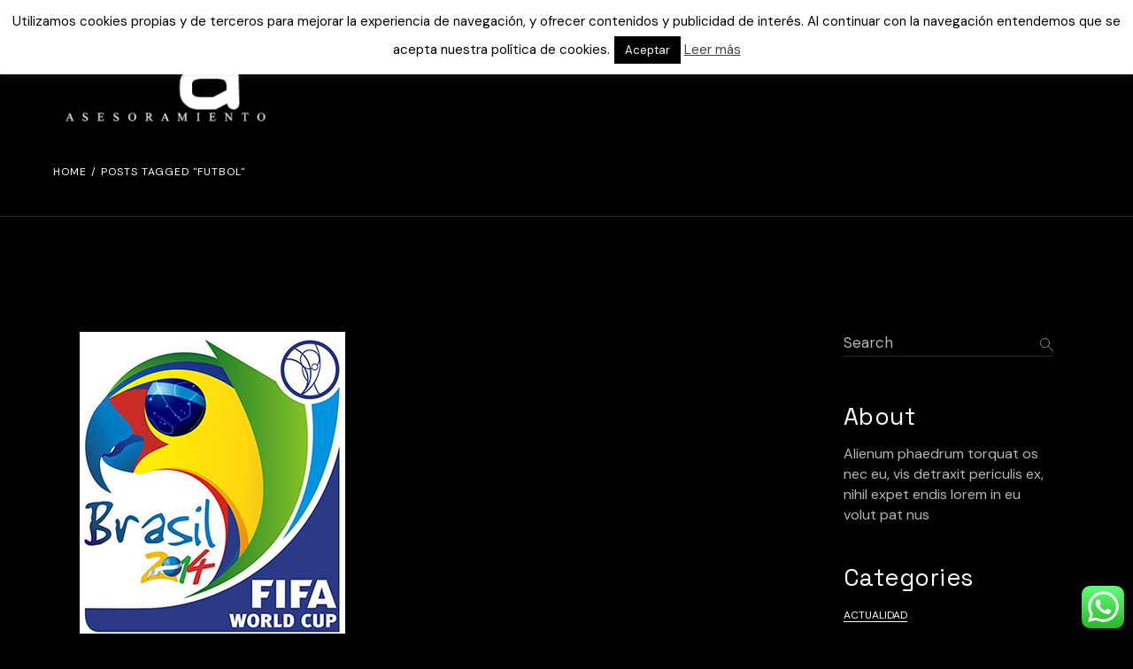

--- FILE ---
content_type: text/html; charset=UTF-8
request_url: https://rsainformaticos.com/tag/futbol/
body_size: 24720
content:
<!DOCTYPE html>
<html lang="es">
<head>
	<meta charset="UTF-8">
	<meta name="viewport" content="width=device-width, initial-scale=1, user-scalable=yes">

	<meta name='robots' content='index, follow, max-image-preview:large, max-snippet:-1, max-video-preview:-1' />
	<style>img:is([sizes="auto" i], [sizes^="auto," i]) { contain-intrinsic-size: 3000px 1500px }</style>
	
	<!-- This site is optimized with the Yoast SEO plugin v26.2 - https://yoast.com/wordpress/plugins/seo/ -->
	<title>Futbol Archivos - RSA Informáticos. Damos Respuestas, Soluciones y Asesoramiento a sus consultas</title>
	<link rel="canonical" href="https://rsainformaticos.com/tag/futbol/" />
	<meta property="og:locale" content="es_ES" />
	<meta property="og:type" content="article" />
	<meta property="og:title" content="Futbol Archivos - RSA Informáticos. Damos Respuestas, Soluciones y Asesoramiento a sus consultas" />
	<meta property="og:url" content="https://rsainformaticos.com/tag/futbol/" />
	<meta property="og:site_name" content="RSA Informáticos. Damos Respuestas, Soluciones y Asesoramiento a sus consultas" />
	<script type="application/ld+json" class="yoast-schema-graph">{"@context":"https://schema.org","@graph":[{"@type":"CollectionPage","@id":"https://rsainformaticos.com/tag/futbol/","url":"https://rsainformaticos.com/tag/futbol/","name":"Futbol Archivos - RSA Informáticos. Damos Respuestas, Soluciones y Asesoramiento a sus consultas","isPartOf":{"@id":"https://rsainformaticos.com/#website"},"primaryImageOfPage":{"@id":"https://rsainformaticos.com/tag/futbol/#primaryimage"},"image":{"@id":"https://rsainformaticos.com/tag/futbol/#primaryimage"},"thumbnailUrl":"https://rsainformaticos.com/wp-content/uploads/2014/06/Mundial.jpg","breadcrumb":{"@id":"https://rsainformaticos.com/tag/futbol/#breadcrumb"},"inLanguage":"es"},{"@type":"ImageObject","inLanguage":"es","@id":"https://rsainformaticos.com/tag/futbol/#primaryimage","url":"https://rsainformaticos.com/wp-content/uploads/2014/06/Mundial.jpg","contentUrl":"https://rsainformaticos.com/wp-content/uploads/2014/06/Mundial.jpg","width":300,"height":341},{"@type":"BreadcrumbList","@id":"https://rsainformaticos.com/tag/futbol/#breadcrumb","itemListElement":[{"@type":"ListItem","position":1,"name":"Portada","item":"https://rsainformaticos.com/"},{"@type":"ListItem","position":2,"name":"Futbol"}]},{"@type":"WebSite","@id":"https://rsainformaticos.com/#website","url":"https://rsainformaticos.com/","name":"RSA Informáticos. Damos Respuestas, Soluciones y Asesoramiento a sus consultas","description":"Servicio y tecnología para pymes y autónomos en Burgos y Castilla y León","potentialAction":[{"@type":"SearchAction","target":{"@type":"EntryPoint","urlTemplate":"https://rsainformaticos.com/?s={search_term_string}"},"query-input":{"@type":"PropertyValueSpecification","valueRequired":true,"valueName":"search_term_string"}}],"inLanguage":"es"}]}</script>
	<!-- / Yoast SEO plugin. -->


<link rel='dns-prefetch' href='//polyfill.io' />
<link rel='dns-prefetch' href='//www.googletagmanager.com' />
<link rel='dns-prefetch' href='//fonts.googleapis.com' />
<link rel="alternate" type="application/rss+xml" title="RSA Informáticos. Damos Respuestas, Soluciones y Asesoramiento a sus consultas &raquo; Feed" href="https://rsainformaticos.com/feed/" />
<link rel="alternate" type="application/rss+xml" title="RSA Informáticos. Damos Respuestas, Soluciones y Asesoramiento a sus consultas &raquo; Feed de los comentarios" href="https://rsainformaticos.com/comments/feed/" />
<link rel="alternate" type="application/rss+xml" title="RSA Informáticos. Damos Respuestas, Soluciones y Asesoramiento a sus consultas &raquo; Etiqueta Futbol del feed" href="https://rsainformaticos.com/tag/futbol/feed/" />
<script type="text/javascript">
/* <![CDATA[ */
window._wpemojiSettings = {"baseUrl":"https:\/\/s.w.org\/images\/core\/emoji\/16.0.1\/72x72\/","ext":".png","svgUrl":"https:\/\/s.w.org\/images\/core\/emoji\/16.0.1\/svg\/","svgExt":".svg","source":{"concatemoji":"https:\/\/rsainformaticos.com\/wp-includes\/js\/wp-emoji-release.min.js?ver=6.8.3"}};
/*! This file is auto-generated */
!function(s,n){var o,i,e;function c(e){try{var t={supportTests:e,timestamp:(new Date).valueOf()};sessionStorage.setItem(o,JSON.stringify(t))}catch(e){}}function p(e,t,n){e.clearRect(0,0,e.canvas.width,e.canvas.height),e.fillText(t,0,0);var t=new Uint32Array(e.getImageData(0,0,e.canvas.width,e.canvas.height).data),a=(e.clearRect(0,0,e.canvas.width,e.canvas.height),e.fillText(n,0,0),new Uint32Array(e.getImageData(0,0,e.canvas.width,e.canvas.height).data));return t.every(function(e,t){return e===a[t]})}function u(e,t){e.clearRect(0,0,e.canvas.width,e.canvas.height),e.fillText(t,0,0);for(var n=e.getImageData(16,16,1,1),a=0;a<n.data.length;a++)if(0!==n.data[a])return!1;return!0}function f(e,t,n,a){switch(t){case"flag":return n(e,"\ud83c\udff3\ufe0f\u200d\u26a7\ufe0f","\ud83c\udff3\ufe0f\u200b\u26a7\ufe0f")?!1:!n(e,"\ud83c\udde8\ud83c\uddf6","\ud83c\udde8\u200b\ud83c\uddf6")&&!n(e,"\ud83c\udff4\udb40\udc67\udb40\udc62\udb40\udc65\udb40\udc6e\udb40\udc67\udb40\udc7f","\ud83c\udff4\u200b\udb40\udc67\u200b\udb40\udc62\u200b\udb40\udc65\u200b\udb40\udc6e\u200b\udb40\udc67\u200b\udb40\udc7f");case"emoji":return!a(e,"\ud83e\udedf")}return!1}function g(e,t,n,a){var r="undefined"!=typeof WorkerGlobalScope&&self instanceof WorkerGlobalScope?new OffscreenCanvas(300,150):s.createElement("canvas"),o=r.getContext("2d",{willReadFrequently:!0}),i=(o.textBaseline="top",o.font="600 32px Arial",{});return e.forEach(function(e){i[e]=t(o,e,n,a)}),i}function t(e){var t=s.createElement("script");t.src=e,t.defer=!0,s.head.appendChild(t)}"undefined"!=typeof Promise&&(o="wpEmojiSettingsSupports",i=["flag","emoji"],n.supports={everything:!0,everythingExceptFlag:!0},e=new Promise(function(e){s.addEventListener("DOMContentLoaded",e,{once:!0})}),new Promise(function(t){var n=function(){try{var e=JSON.parse(sessionStorage.getItem(o));if("object"==typeof e&&"number"==typeof e.timestamp&&(new Date).valueOf()<e.timestamp+604800&&"object"==typeof e.supportTests)return e.supportTests}catch(e){}return null}();if(!n){if("undefined"!=typeof Worker&&"undefined"!=typeof OffscreenCanvas&&"undefined"!=typeof URL&&URL.createObjectURL&&"undefined"!=typeof Blob)try{var e="postMessage("+g.toString()+"("+[JSON.stringify(i),f.toString(),p.toString(),u.toString()].join(",")+"));",a=new Blob([e],{type:"text/javascript"}),r=new Worker(URL.createObjectURL(a),{name:"wpTestEmojiSupports"});return void(r.onmessage=function(e){c(n=e.data),r.terminate(),t(n)})}catch(e){}c(n=g(i,f,p,u))}t(n)}).then(function(e){for(var t in e)n.supports[t]=e[t],n.supports.everything=n.supports.everything&&n.supports[t],"flag"!==t&&(n.supports.everythingExceptFlag=n.supports.everythingExceptFlag&&n.supports[t]);n.supports.everythingExceptFlag=n.supports.everythingExceptFlag&&!n.supports.flag,n.DOMReady=!1,n.readyCallback=function(){n.DOMReady=!0}}).then(function(){return e}).then(function(){var e;n.supports.everything||(n.readyCallback(),(e=n.source||{}).concatemoji?t(e.concatemoji):e.wpemoji&&e.twemoji&&(t(e.twemoji),t(e.wpemoji)))}))}((window,document),window._wpemojiSettings);
/* ]]> */
</script>
<link rel='stylesheet' id='elegant-icons-css' href='https://rsainformaticos.com/wp-content/plugins/otaru-core/inc/icons/elegant-icons/assets/css/elegant-icons.min.css?ver=6.8.3' type='text/css' media='all' />
<link rel='stylesheet' id='font-awesome-css' href='https://rsainformaticos.com/wp-content/plugins/otaru-core/inc/icons/font-awesome/assets/css/all.min.css?ver=6.8.3' type='text/css' media='all' />
<style id='wp-emoji-styles-inline-css' type='text/css'>

	img.wp-smiley, img.emoji {
		display: inline !important;
		border: none !important;
		box-shadow: none !important;
		height: 1em !important;
		width: 1em !important;
		margin: 0 0.07em !important;
		vertical-align: -0.1em !important;
		background: none !important;
		padding: 0 !important;
	}
</style>
<link rel='stylesheet' id='wp-block-library-css' href='https://rsainformaticos.com/wp-includes/css/dist/block-library/style.min.css?ver=6.8.3' type='text/css' media='all' />
<style id='classic-theme-styles-inline-css' type='text/css'>
/*! This file is auto-generated */
.wp-block-button__link{color:#fff;background-color:#32373c;border-radius:9999px;box-shadow:none;text-decoration:none;padding:calc(.667em + 2px) calc(1.333em + 2px);font-size:1.125em}.wp-block-file__button{background:#32373c;color:#fff;text-decoration:none}
</style>
<style id='global-styles-inline-css' type='text/css'>
:root{--wp--preset--aspect-ratio--square: 1;--wp--preset--aspect-ratio--4-3: 4/3;--wp--preset--aspect-ratio--3-4: 3/4;--wp--preset--aspect-ratio--3-2: 3/2;--wp--preset--aspect-ratio--2-3: 2/3;--wp--preset--aspect-ratio--16-9: 16/9;--wp--preset--aspect-ratio--9-16: 9/16;--wp--preset--color--black: #000000;--wp--preset--color--cyan-bluish-gray: #abb8c3;--wp--preset--color--white: #ffffff;--wp--preset--color--pale-pink: #f78da7;--wp--preset--color--vivid-red: #cf2e2e;--wp--preset--color--luminous-vivid-orange: #ff6900;--wp--preset--color--luminous-vivid-amber: #fcb900;--wp--preset--color--light-green-cyan: #7bdcb5;--wp--preset--color--vivid-green-cyan: #00d084;--wp--preset--color--pale-cyan-blue: #8ed1fc;--wp--preset--color--vivid-cyan-blue: #0693e3;--wp--preset--color--vivid-purple: #9b51e0;--wp--preset--gradient--vivid-cyan-blue-to-vivid-purple: linear-gradient(135deg,rgba(6,147,227,1) 0%,rgb(155,81,224) 100%);--wp--preset--gradient--light-green-cyan-to-vivid-green-cyan: linear-gradient(135deg,rgb(122,220,180) 0%,rgb(0,208,130) 100%);--wp--preset--gradient--luminous-vivid-amber-to-luminous-vivid-orange: linear-gradient(135deg,rgba(252,185,0,1) 0%,rgba(255,105,0,1) 100%);--wp--preset--gradient--luminous-vivid-orange-to-vivid-red: linear-gradient(135deg,rgba(255,105,0,1) 0%,rgb(207,46,46) 100%);--wp--preset--gradient--very-light-gray-to-cyan-bluish-gray: linear-gradient(135deg,rgb(238,238,238) 0%,rgb(169,184,195) 100%);--wp--preset--gradient--cool-to-warm-spectrum: linear-gradient(135deg,rgb(74,234,220) 0%,rgb(151,120,209) 20%,rgb(207,42,186) 40%,rgb(238,44,130) 60%,rgb(251,105,98) 80%,rgb(254,248,76) 100%);--wp--preset--gradient--blush-light-purple: linear-gradient(135deg,rgb(255,206,236) 0%,rgb(152,150,240) 100%);--wp--preset--gradient--blush-bordeaux: linear-gradient(135deg,rgb(254,205,165) 0%,rgb(254,45,45) 50%,rgb(107,0,62) 100%);--wp--preset--gradient--luminous-dusk: linear-gradient(135deg,rgb(255,203,112) 0%,rgb(199,81,192) 50%,rgb(65,88,208) 100%);--wp--preset--gradient--pale-ocean: linear-gradient(135deg,rgb(255,245,203) 0%,rgb(182,227,212) 50%,rgb(51,167,181) 100%);--wp--preset--gradient--electric-grass: linear-gradient(135deg,rgb(202,248,128) 0%,rgb(113,206,126) 100%);--wp--preset--gradient--midnight: linear-gradient(135deg,rgb(2,3,129) 0%,rgb(40,116,252) 100%);--wp--preset--font-size--small: 13px;--wp--preset--font-size--medium: 20px;--wp--preset--font-size--large: 36px;--wp--preset--font-size--x-large: 42px;--wp--preset--spacing--20: 0.44rem;--wp--preset--spacing--30: 0.67rem;--wp--preset--spacing--40: 1rem;--wp--preset--spacing--50: 1.5rem;--wp--preset--spacing--60: 2.25rem;--wp--preset--spacing--70: 3.38rem;--wp--preset--spacing--80: 5.06rem;--wp--preset--shadow--natural: 6px 6px 9px rgba(0, 0, 0, 0.2);--wp--preset--shadow--deep: 12px 12px 50px rgba(0, 0, 0, 0.4);--wp--preset--shadow--sharp: 6px 6px 0px rgba(0, 0, 0, 0.2);--wp--preset--shadow--outlined: 6px 6px 0px -3px rgba(255, 255, 255, 1), 6px 6px rgba(0, 0, 0, 1);--wp--preset--shadow--crisp: 6px 6px 0px rgba(0, 0, 0, 1);}:where(.is-layout-flex){gap: 0.5em;}:where(.is-layout-grid){gap: 0.5em;}body .is-layout-flex{display: flex;}.is-layout-flex{flex-wrap: wrap;align-items: center;}.is-layout-flex > :is(*, div){margin: 0;}body .is-layout-grid{display: grid;}.is-layout-grid > :is(*, div){margin: 0;}:where(.wp-block-columns.is-layout-flex){gap: 2em;}:where(.wp-block-columns.is-layout-grid){gap: 2em;}:where(.wp-block-post-template.is-layout-flex){gap: 1.25em;}:where(.wp-block-post-template.is-layout-grid){gap: 1.25em;}.has-black-color{color: var(--wp--preset--color--black) !important;}.has-cyan-bluish-gray-color{color: var(--wp--preset--color--cyan-bluish-gray) !important;}.has-white-color{color: var(--wp--preset--color--white) !important;}.has-pale-pink-color{color: var(--wp--preset--color--pale-pink) !important;}.has-vivid-red-color{color: var(--wp--preset--color--vivid-red) !important;}.has-luminous-vivid-orange-color{color: var(--wp--preset--color--luminous-vivid-orange) !important;}.has-luminous-vivid-amber-color{color: var(--wp--preset--color--luminous-vivid-amber) !important;}.has-light-green-cyan-color{color: var(--wp--preset--color--light-green-cyan) !important;}.has-vivid-green-cyan-color{color: var(--wp--preset--color--vivid-green-cyan) !important;}.has-pale-cyan-blue-color{color: var(--wp--preset--color--pale-cyan-blue) !important;}.has-vivid-cyan-blue-color{color: var(--wp--preset--color--vivid-cyan-blue) !important;}.has-vivid-purple-color{color: var(--wp--preset--color--vivid-purple) !important;}.has-black-background-color{background-color: var(--wp--preset--color--black) !important;}.has-cyan-bluish-gray-background-color{background-color: var(--wp--preset--color--cyan-bluish-gray) !important;}.has-white-background-color{background-color: var(--wp--preset--color--white) !important;}.has-pale-pink-background-color{background-color: var(--wp--preset--color--pale-pink) !important;}.has-vivid-red-background-color{background-color: var(--wp--preset--color--vivid-red) !important;}.has-luminous-vivid-orange-background-color{background-color: var(--wp--preset--color--luminous-vivid-orange) !important;}.has-luminous-vivid-amber-background-color{background-color: var(--wp--preset--color--luminous-vivid-amber) !important;}.has-light-green-cyan-background-color{background-color: var(--wp--preset--color--light-green-cyan) !important;}.has-vivid-green-cyan-background-color{background-color: var(--wp--preset--color--vivid-green-cyan) !important;}.has-pale-cyan-blue-background-color{background-color: var(--wp--preset--color--pale-cyan-blue) !important;}.has-vivid-cyan-blue-background-color{background-color: var(--wp--preset--color--vivid-cyan-blue) !important;}.has-vivid-purple-background-color{background-color: var(--wp--preset--color--vivid-purple) !important;}.has-black-border-color{border-color: var(--wp--preset--color--black) !important;}.has-cyan-bluish-gray-border-color{border-color: var(--wp--preset--color--cyan-bluish-gray) !important;}.has-white-border-color{border-color: var(--wp--preset--color--white) !important;}.has-pale-pink-border-color{border-color: var(--wp--preset--color--pale-pink) !important;}.has-vivid-red-border-color{border-color: var(--wp--preset--color--vivid-red) !important;}.has-luminous-vivid-orange-border-color{border-color: var(--wp--preset--color--luminous-vivid-orange) !important;}.has-luminous-vivid-amber-border-color{border-color: var(--wp--preset--color--luminous-vivid-amber) !important;}.has-light-green-cyan-border-color{border-color: var(--wp--preset--color--light-green-cyan) !important;}.has-vivid-green-cyan-border-color{border-color: var(--wp--preset--color--vivid-green-cyan) !important;}.has-pale-cyan-blue-border-color{border-color: var(--wp--preset--color--pale-cyan-blue) !important;}.has-vivid-cyan-blue-border-color{border-color: var(--wp--preset--color--vivid-cyan-blue) !important;}.has-vivid-purple-border-color{border-color: var(--wp--preset--color--vivid-purple) !important;}.has-vivid-cyan-blue-to-vivid-purple-gradient-background{background: var(--wp--preset--gradient--vivid-cyan-blue-to-vivid-purple) !important;}.has-light-green-cyan-to-vivid-green-cyan-gradient-background{background: var(--wp--preset--gradient--light-green-cyan-to-vivid-green-cyan) !important;}.has-luminous-vivid-amber-to-luminous-vivid-orange-gradient-background{background: var(--wp--preset--gradient--luminous-vivid-amber-to-luminous-vivid-orange) !important;}.has-luminous-vivid-orange-to-vivid-red-gradient-background{background: var(--wp--preset--gradient--luminous-vivid-orange-to-vivid-red) !important;}.has-very-light-gray-to-cyan-bluish-gray-gradient-background{background: var(--wp--preset--gradient--very-light-gray-to-cyan-bluish-gray) !important;}.has-cool-to-warm-spectrum-gradient-background{background: var(--wp--preset--gradient--cool-to-warm-spectrum) !important;}.has-blush-light-purple-gradient-background{background: var(--wp--preset--gradient--blush-light-purple) !important;}.has-blush-bordeaux-gradient-background{background: var(--wp--preset--gradient--blush-bordeaux) !important;}.has-luminous-dusk-gradient-background{background: var(--wp--preset--gradient--luminous-dusk) !important;}.has-pale-ocean-gradient-background{background: var(--wp--preset--gradient--pale-ocean) !important;}.has-electric-grass-gradient-background{background: var(--wp--preset--gradient--electric-grass) !important;}.has-midnight-gradient-background{background: var(--wp--preset--gradient--midnight) !important;}.has-small-font-size{font-size: var(--wp--preset--font-size--small) !important;}.has-medium-font-size{font-size: var(--wp--preset--font-size--medium) !important;}.has-large-font-size{font-size: var(--wp--preset--font-size--large) !important;}.has-x-large-font-size{font-size: var(--wp--preset--font-size--x-large) !important;}
:where(.wp-block-post-template.is-layout-flex){gap: 1.25em;}:where(.wp-block-post-template.is-layout-grid){gap: 1.25em;}
:where(.wp-block-columns.is-layout-flex){gap: 2em;}:where(.wp-block-columns.is-layout-grid){gap: 2em;}
:root :where(.wp-block-pullquote){font-size: 1.5em;line-height: 1.6;}
</style>
<link rel='stylesheet' id='ccw_main_css-css' href='https://rsainformaticos.com/wp-content/plugins/click-to-chat-for-whatsapp/prev/assets/css/mainstyles.css?ver=4.30' type='text/css' media='all' />
<link rel='stylesheet' id='contact-form-7-css' href='https://rsainformaticos.com/wp-content/plugins/contact-form-7/includes/css/styles.css?ver=6.1.3' type='text/css' media='all' />
<link rel='stylesheet' id='cookie-law-info-css' href='https://rsainformaticos.com/wp-content/plugins/cookie-law-info/legacy/public/css/cookie-law-info-public.css?ver=3.3.6' type='text/css' media='all' />
<link rel='stylesheet' id='cookie-law-info-gdpr-css' href='https://rsainformaticos.com/wp-content/plugins/cookie-law-info/legacy/public/css/cookie-law-info-gdpr.css?ver=3.3.6' type='text/css' media='all' />
<link rel='stylesheet' id='qi-addons-for-elementor-grid-style-css' href='https://rsainformaticos.com/wp-content/plugins/qi-addons-for-elementor/assets/css/grid.min.css?ver=1.9.5' type='text/css' media='all' />
<link rel='stylesheet' id='qi-addons-for-elementor-helper-parts-style-css' href='https://rsainformaticos.com/wp-content/plugins/qi-addons-for-elementor/assets/css/helper-parts.min.css?ver=1.9.5' type='text/css' media='all' />
<link rel='stylesheet' id='qi-addons-for-elementor-style-css' href='https://rsainformaticos.com/wp-content/plugins/qi-addons-for-elementor/assets/css/main.min.css?ver=1.9.5' type='text/css' media='all' />
<link rel='stylesheet' id='perfect-scrollbar-css' href='https://rsainformaticos.com/wp-content/plugins/otaru-core/assets/plugins/perfect-scrollbar/perfect-scrollbar.css?ver=6.8.3' type='text/css' media='all' />
<link rel='stylesheet' id='swiper-css' href='https://rsainformaticos.com/wp-content/plugins/qi-addons-for-elementor/assets/plugins/swiper/8.4.5/swiper.min.css?ver=8.4.5' type='text/css' media='all' />
<link rel='stylesheet' id='otaru-main-css' href='https://rsainformaticos.com/wp-content/themes/otaru/assets/css/main.min.css?ver=6.8.3' type='text/css' media='all' />
<link rel='stylesheet' id='otaru-core-style-css' href='https://rsainformaticos.com/wp-content/plugins/otaru-core/assets/css/otaru-core.min.css?ver=6.8.3' type='text/css' media='all' />
<link rel='stylesheet' id='otaru-google-fonts-css' href='https://fonts.googleapis.com/css?family=Space+Grotesk%3A400%7CDM+Sans%3A400&#038;subset=latin-ext&#038;display=swap&#038;ver=1.0.0' type='text/css' media='all' />
<link rel='stylesheet' id='otaru-grid-css' href='https://rsainformaticos.com/wp-content/themes/otaru/assets/css/grid.min.css?ver=6.8.3' type='text/css' media='all' />
<link rel='stylesheet' id='otaru-style-css' href='https://rsainformaticos.com/wp-content/themes/otaru/style.css?ver=6.8.3' type='text/css' media='all' />
<style id='otaru-style-inline-css' type='text/css'>
#qodef-page-footer-top-area-inner { border-top-color: #282828;border-top-width: 1px;}#qodef-page-header .qodef-header-logo-link { height: 200px;}.qodef-page-title { height: 105px;background-color: #000000;border-bottom-color: #282828;border-bottom-width: 1px;border-bottom-style: solid;}.qodef-header--standard #qodef-page-header { height: 140px;}.qodef-header--standard #qodef-page-header-inner { padding-left: 60px;padding-right: 60px;}
</style>
<link rel='stylesheet' id='fancybox-css' href='https://rsainformaticos.com/wp-content/plugins/easy-fancybox/fancybox/1.5.4/jquery.fancybox.min.css?ver=6.8.3' type='text/css' media='screen' />
<style id='fancybox-inline-css' type='text/css'>
#fancybox-outer{background:#fff}#fancybox-content{background:#fff;border-color:#fff;color:inherit;}#fancybox-title,#fancybox-title-float-main{color:#fff}
</style>
<script type="text/javascript" src="https://rsainformaticos.com/wp-includes/js/jquery/jquery.min.js?ver=3.7.1" id="jquery-core-js"></script>
<script type="text/javascript" src="https://rsainformaticos.com/wp-includes/js/jquery/jquery-migrate.min.js?ver=3.4.1" id="jquery-migrate-js"></script>
<script type="text/javascript" id="cookie-law-info-js-extra">
/* <![CDATA[ */
var Cli_Data = {"nn_cookie_ids":[],"cookielist":[],"non_necessary_cookies":[],"ccpaEnabled":"","ccpaRegionBased":"","ccpaBarEnabled":"","strictlyEnabled":["necessary","obligatoire"],"ccpaType":"gdpr","js_blocking":"","custom_integration":"","triggerDomRefresh":"","secure_cookies":""};
var cli_cookiebar_settings = {"animate_speed_hide":"500","animate_speed_show":"500","background":"#fff","border":"#444","border_on":"","button_1_button_colour":"#000","button_1_button_hover":"#000000","button_1_link_colour":"#fff","button_1_as_button":"1","button_1_new_win":"","button_2_button_colour":"#333","button_2_button_hover":"#292929","button_2_link_colour":"#444","button_2_as_button":"","button_2_hidebar":"","button_3_button_colour":"#000","button_3_button_hover":"#000000","button_3_link_colour":"#fff","button_3_as_button":"1","button_3_new_win":"","button_4_button_colour":"#000","button_4_button_hover":"#000000","button_4_link_colour":"#fff","button_4_as_button":"1","button_7_button_colour":"#61a229","button_7_button_hover":"#4e8221","button_7_link_colour":"#fff","button_7_as_button":"1","button_7_new_win":"","font_family":"inherit","header_fix":"","notify_animate_hide":"1","notify_animate_show":"1","notify_div_id":"#cookie-law-info-bar","notify_position_horizontal":"right","notify_position_vertical":"top","scroll_close":"","scroll_close_reload":"","accept_close_reload":"","reject_close_reload":"","showagain_tab":"","showagain_background":"#fff","showagain_border":"#000","showagain_div_id":"#cookie-law-info-again","showagain_x_position":"100px","text":"#000","show_once_yn":"","show_once":"10000","logging_on":"","as_popup":"","popup_overlay":"1","bar_heading_text":"","cookie_bar_as":"banner","popup_showagain_position":"bottom-right","widget_position":"left"};
var log_object = {"ajax_url":"https:\/\/rsainformaticos.com\/wp-admin\/admin-ajax.php"};
/* ]]> */
</script>
<script type="text/javascript" src="https://rsainformaticos.com/wp-content/plugins/cookie-law-info/legacy/public/js/cookie-law-info-public.js?ver=3.3.6" id="cookie-law-info-js"></script>

<!-- Fragmento de código de la etiqueta de Google (gtag.js) añadida por Site Kit -->
<!-- Fragmento de código de Google Analytics añadido por Site Kit -->
<script type="text/javascript" src="https://www.googletagmanager.com/gtag/js?id=G-J0SKL322R0" id="google_gtagjs-js" async></script>
<script type="text/javascript" id="google_gtagjs-js-after">
/* <![CDATA[ */
window.dataLayer = window.dataLayer || [];function gtag(){dataLayer.push(arguments);}
gtag("set","linker",{"domains":["rsainformaticos.com"]});
gtag("js", new Date());
gtag("set", "developer_id.dZTNiMT", true);
gtag("config", "G-J0SKL322R0");
/* ]]> */
</script>
<link rel="https://api.w.org/" href="https://rsainformaticos.com/wp-json/" /><link rel="alternate" title="JSON" type="application/json" href="https://rsainformaticos.com/wp-json/wp/v2/tags/174" /><link rel="EditURI" type="application/rsd+xml" title="RSD" href="https://rsainformaticos.com/xmlrpc.php?rsd" />
<meta name="generator" content="WordPress 6.8.3" />
<meta name="generator" content="Site Kit by Google 1.164.0" /><meta name="ti-site-data" content="eyJyIjoiMTowITc6MCEzMDowIiwibyI6Imh0dHBzOlwvXC9yc2FpbmZvcm1hdGljb3MuY29tXC93cC1hZG1pblwvYWRtaW4tYWpheC5waHA/YWN0aW9uPXRpX29ubGluZV91c2Vyc19nb29nbGUmYW1wO3A9JTJGdGFnJTJGZnV0Ym9sJTJGJmFtcDtfd3Bub25jZT04MGZiY2FlMjViIn0=" /><meta name="generator" content="Elementor 3.32.5; features: additional_custom_breakpoints; settings: css_print_method-external, google_font-enabled, font_display-swap">
			<style>
				.e-con.e-parent:nth-of-type(n+4):not(.e-lazyloaded):not(.e-no-lazyload),
				.e-con.e-parent:nth-of-type(n+4):not(.e-lazyloaded):not(.e-no-lazyload) * {
					background-image: none !important;
				}
				@media screen and (max-height: 1024px) {
					.e-con.e-parent:nth-of-type(n+3):not(.e-lazyloaded):not(.e-no-lazyload),
					.e-con.e-parent:nth-of-type(n+3):not(.e-lazyloaded):not(.e-no-lazyload) * {
						background-image: none !important;
					}
				}
				@media screen and (max-height: 640px) {
					.e-con.e-parent:nth-of-type(n+2):not(.e-lazyloaded):not(.e-no-lazyload),
					.e-con.e-parent:nth-of-type(n+2):not(.e-lazyloaded):not(.e-no-lazyload) * {
						background-image: none !important;
					}
				}
			</style>
			<meta name="generator" content="Powered by Slider Revolution 6.6.10 - responsive, Mobile-Friendly Slider Plugin for WordPress with comfortable drag and drop interface." />
<link rel="icon" href="https://rsainformaticos.com/wp-content/uploads/2023/04/cropped-Icono-Logo-RSA-32x32.png" sizes="32x32" />
<link rel="icon" href="https://rsainformaticos.com/wp-content/uploads/2023/04/cropped-Icono-Logo-RSA-192x192.png" sizes="192x192" />
<link rel="apple-touch-icon" href="https://rsainformaticos.com/wp-content/uploads/2023/04/cropped-Icono-Logo-RSA-180x180.png" />
<meta name="msapplication-TileImage" content="https://rsainformaticos.com/wp-content/uploads/2023/04/cropped-Icono-Logo-RSA-270x270.png" />
<script>function setREVStartSize(e){
			//window.requestAnimationFrame(function() {
				window.RSIW = window.RSIW===undefined ? window.innerWidth : window.RSIW;
				window.RSIH = window.RSIH===undefined ? window.innerHeight : window.RSIH;
				try {
					var pw = document.getElementById(e.c).parentNode.offsetWidth,
						newh;
					pw = pw===0 || isNaN(pw) || (e.l=="fullwidth" || e.layout=="fullwidth") ? window.RSIW : pw;
					e.tabw = e.tabw===undefined ? 0 : parseInt(e.tabw);
					e.thumbw = e.thumbw===undefined ? 0 : parseInt(e.thumbw);
					e.tabh = e.tabh===undefined ? 0 : parseInt(e.tabh);
					e.thumbh = e.thumbh===undefined ? 0 : parseInt(e.thumbh);
					e.tabhide = e.tabhide===undefined ? 0 : parseInt(e.tabhide);
					e.thumbhide = e.thumbhide===undefined ? 0 : parseInt(e.thumbhide);
					e.mh = e.mh===undefined || e.mh=="" || e.mh==="auto" ? 0 : parseInt(e.mh,0);
					if(e.layout==="fullscreen" || e.l==="fullscreen")
						newh = Math.max(e.mh,window.RSIH);
					else{
						e.gw = Array.isArray(e.gw) ? e.gw : [e.gw];
						for (var i in e.rl) if (e.gw[i]===undefined || e.gw[i]===0) e.gw[i] = e.gw[i-1];
						e.gh = e.el===undefined || e.el==="" || (Array.isArray(e.el) && e.el.length==0)? e.gh : e.el;
						e.gh = Array.isArray(e.gh) ? e.gh : [e.gh];
						for (var i in e.rl) if (e.gh[i]===undefined || e.gh[i]===0) e.gh[i] = e.gh[i-1];
											
						var nl = new Array(e.rl.length),
							ix = 0,
							sl;
						e.tabw = e.tabhide>=pw ? 0 : e.tabw;
						e.thumbw = e.thumbhide>=pw ? 0 : e.thumbw;
						e.tabh = e.tabhide>=pw ? 0 : e.tabh;
						e.thumbh = e.thumbhide>=pw ? 0 : e.thumbh;
						for (var i in e.rl) nl[i] = e.rl[i]<window.RSIW ? 0 : e.rl[i];
						sl = nl[0];
						for (var i in nl) if (sl>nl[i] && nl[i]>0) { sl = nl[i]; ix=i;}
						var m = pw>(e.gw[ix]+e.tabw+e.thumbw) ? 1 : (pw-(e.tabw+e.thumbw)) / (e.gw[ix]);
						newh =  (e.gh[ix] * m) + (e.tabh + e.thumbh);
					}
					var el = document.getElementById(e.c);
					if (el!==null && el) el.style.height = newh+"px";
					el = document.getElementById(e.c+"_wrapper");
					if (el!==null && el) {
						el.style.height = newh+"px";
						el.style.display = "block";
					}
				} catch(e){
					console.log("Failure at Presize of Slider:" + e)
				}
			//});
		  };</script>
		<style type="text/css" id="wp-custom-css">
			.grecaptcha-badge { 
    visibility: hidden;
}
.page-id-4197 .grecaptcha-badge {
    visibility: visible !important;
}		</style>
		</head>
<body class="archive tag tag-futbol tag-174 wp-theme-otaru qode-framework-1.2 qodef-qi--no-touch qi-addons-for-elementor-1.9.5  qodef-header--standard qodef-header-appearance--none qodef-mobile-header--standard qodef-drop-down-second--full-width qodef-drop-down-second--default otaru-core-1.0.1 otaru-1.1 qodef-content-grid-1400 qodef-header-standard--left elementor-default elementor-kit-1589" itemscope itemtype="https://schema.org/WebPage">
	<a class="skip-link screen-reader-text" href="#qodef-page-content">Skip to the content</a><svg class="qodef-svg--gradient" xmlns="http://www.w3.org/2000/svg" viewBox="0 0 0 0" width="0" height="0"><linearGradient id="qodef-svg-gradient" gradientTransform="rotate(9)"><stop offset="0.3901" stop-color="#a4a2a2" /><stop offset="1" stop-color="#ffffff" /></linearGradient></svg>	<div id="qodef-page-wrapper" class="">
		<header id="qodef-page-header"  role="banner">
		<div id="qodef-page-header-inner" class="">
		<a itemprop="url" class="qodef-header-logo-link qodef-height--set qodef-source--image" href="https://rsainformaticos.com/" rel="home">
	<img loading="lazy" width="1048" height="578" src="https://rsainformaticos.com/wp-content/uploads/2023/04/Logo-y-eslogan-RSA-letras-individualizadas-ANIMADO-en-BLANCO.gif" class="qodef-header-logo-image qodef--main" alt="logo main" itemprop="image" /><img loading="lazy" width="4488" height="2492" src="https://rsainformaticos.com/wp-content/uploads/2023/04/Logo-RSA-PNG.png" class="qodef-header-logo-image qodef--dark" alt="logo dark" itemprop="image" srcset="https://rsainformaticos.com/wp-content/uploads/2023/04/Logo-RSA-PNG.png 4488w, https://rsainformaticos.com/wp-content/uploads/2023/04/Logo-RSA-PNG-300x167.png 300w, https://rsainformaticos.com/wp-content/uploads/2023/04/Logo-RSA-PNG-1024x569.png 1024w, https://rsainformaticos.com/wp-content/uploads/2023/04/Logo-RSA-PNG-768x426.png 768w, https://rsainformaticos.com/wp-content/uploads/2023/04/Logo-RSA-PNG-1536x853.png 1536w, https://rsainformaticos.com/wp-content/uploads/2023/04/Logo-RSA-PNG-2048x1137.png 2048w, https://rsainformaticos.com/wp-content/uploads/2023/04/Logo-RSA-PNG-640x355.png 640w" sizes="(max-width: 4488px) 100vw, 4488px" /><img loading="lazy" width="300" height="167" src="https://rsainformaticos.com/wp-content/uploads/2023/04/Logob.png" class="qodef-header-logo-image qodef--light" alt="logo light" itemprop="image" /></a>
	<nav class="qodef-header-navigation" role="navigation" aria-label="Top Menu">
		<ul id="menu-principal-1" class="menu"><li class="menu-item menu-item-type-custom menu-item-object-custom menu-item-home menu-item-37"><a href="http://rsainformaticos.com/"><span class="qodef-menu-item-text"><svg class="qodef-svg--button-arrow qodef-menu-item-button-arrow" xmlns="http://www.w3.org/2000/svg" xmlns:xlink="http://www.w3.org/1999/xlink" x="0px" y="0px" viewBox="0 0 11 13" xml:space="preserve"><g><polygon points="11,6.5 0,0 0,13" /></g></svg>Inicio</span></a></li>
<li class="menu-item menu-item-type-custom menu-item-object-custom menu-item-9249"><a href="https://rsainformaticos.com/Ayuda%20inform%C3%A1tica.exe"><span class="qodef-menu-item-text"><svg class="qodef-svg--button-arrow qodef-menu-item-button-arrow" xmlns="http://www.w3.org/2000/svg" xmlns:xlink="http://www.w3.org/1999/xlink" x="0px" y="0px" viewBox="0 0 11 13" xml:space="preserve"><g><polygon points="11,6.5 0,0 0,13" /></g></svg>Ayuda</span></a></li>
<li class="menu-item menu-item-type-post_type menu-item-object-page menu-item-9077"><a href="https://rsainformaticos.com/servicios/"><span class="qodef-menu-item-text"><svg class="qodef-svg--button-arrow qodef-menu-item-button-arrow" xmlns="http://www.w3.org/2000/svg" xmlns:xlink="http://www.w3.org/1999/xlink" x="0px" y="0px" viewBox="0 0 11 13" xml:space="preserve"><g><polygon points="11,6.5 0,0 0,13" /></g></svg>Servicios</span></a></li>
<li class="menu-item menu-item-type-post_type menu-item-object-page menu-item-9515"><a href="https://rsainformaticos.com/tutorial/"><span class="qodef-menu-item-text"><svg class="qodef-svg--button-arrow qodef-menu-item-button-arrow" xmlns="http://www.w3.org/2000/svg" xmlns:xlink="http://www.w3.org/1999/xlink" x="0px" y="0px" viewBox="0 0 11 13" xml:space="preserve"><g><polygon points="11,6.5 0,0 0,13" /></g></svg>Tutoriales</span></a></li>
<li class="menu-item menu-item-type-post_type menu-item-object-page menu-item-has-children menu-item-9613 qodef-menu-item--narrow"><a href="https://rsainformaticos.com/area-clientes/"><span class="qodef-menu-item-text"><svg class="qodef-svg--button-arrow qodef-menu-item-button-arrow" xmlns="http://www.w3.org/2000/svg" xmlns:xlink="http://www.w3.org/1999/xlink" x="0px" y="0px" viewBox="0 0 11 13" xml:space="preserve"><g><polygon points="11,6.5 0,0 0,13" /></g></svg>Área clientes<svg class="qodef-svg--menu-arrow qodef-menu-item-arrow" xmlns="http://www.w3.org/2000/svg" xmlns:xlink="http://www.w3.org/1999/xlink" width="32" height="32" viewBox="0 0 32 32"><g><path d="M 13.8,24.196c 0.39,0.39, 1.024,0.39, 1.414,0l 6.486-6.486c 0.196-0.196, 0.294-0.454, 0.292-0.71 c0-0.258-0.096-0.514-0.292-0.71L 15.214,9.804c-0.39-0.39-1.024-0.39-1.414,0c-0.39,0.39-0.39,1.024,0,1.414L 19.582,17 L 13.8,22.782C 13.41,23.172, 13.41,23.806, 13.8,24.196z"></path></g></svg></span></a>
<div class="qodef-drop-down-second"><div class="qodef-drop-down-second-inner"><ul class="sub-menu">
	<li class="menu-item menu-item-type-post_type menu-item-object-page menu-item-9143"><a href="https://rsainformaticos.com/area-clientes/soporte-online/"><span class="qodef-menu-item-text">Soporte online</span></a></li>
	<li class="menu-item menu-item-type-post_type menu-item-object-page menu-item-1537"><a href="https://rsainformaticos.com/area-clientes/marcador-metodo1/"><span class="qodef-menu-item-text">Marcador WhatsApp WEB</span></a></li>
	<li class="menu-item menu-item-type-post_type menu-item-object-page menu-item-1536"><a href="https://rsainformaticos.com/area-clientes/marcador-metodo2/"><span class="qodef-menu-item-text">Marcador WhatsApp APLICACION</span></a></li>
	<li class="menu-item menu-item-type-post_type menu-item-object-page menu-item-9244"><a href="https://rsainformaticos.com/area-clientes/ftp/"><span class="qodef-menu-item-text">Acceso FTP</span></a></li>
	<li class="menu-item menu-item-type-post_type menu-item-object-page menu-item-467"><a href="https://rsainformaticos.com/area-clientes/area-privada/"><span class="qodef-menu-item-text">Área privada</span></a></li>
	<li class="menu-item menu-item-type-post_type menu-item-object-page menu-item-9387"><a href="https://rsainformaticos.com/area-clientes/antivirus/"><span class="qodef-menu-item-text">Antivirus</span></a></li>
</ul></div></div>
</li>
<li class="menu-item menu-item-type-post_type menu-item-object-page menu-item-9785"><a href="https://rsainformaticos.com/actualidad/"><span class="qodef-menu-item-text"><svg class="qodef-svg--button-arrow qodef-menu-item-button-arrow" xmlns="http://www.w3.org/2000/svg" xmlns:xlink="http://www.w3.org/1999/xlink" x="0px" y="0px" viewBox="0 0 11 13" xml:space="preserve"><g><polygon points="11,6.5 0,0 0,13" /></g></svg>Actualidad</span></a></li>
<li class="menu-item menu-item-type-post_type menu-item-object-page menu-item-9664"><a href="https://rsainformaticos.com/conocenos/"><span class="qodef-menu-item-text"><svg class="qodef-svg--button-arrow qodef-menu-item-button-arrow" xmlns="http://www.w3.org/2000/svg" xmlns:xlink="http://www.w3.org/1999/xlink" x="0px" y="0px" viewBox="0 0 11 13" xml:space="preserve"><g><polygon points="11,6.5 0,0 0,13" /></g></svg>Conocenos</span></a></li>
<li class="menu-item menu-item-type-post_type menu-item-object-page menu-item-9098"><a href="https://rsainformaticos.com/contacto/"><span class="qodef-menu-item-text"><svg class="qodef-svg--button-arrow qodef-menu-item-button-arrow" xmlns="http://www.w3.org/2000/svg" xmlns:xlink="http://www.w3.org/1999/xlink" x="0px" y="0px" viewBox="0 0 11 13" xml:space="preserve"><g><polygon points="11,6.5 0,0 0,13" /></g></svg>Contacto</span></a></li>
<li style="position:relative;" class="menu-item menu-item-gtranslate"><div style="position:absolute;white-space:nowrap;" id="gtranslate_menu_wrapper_65216"></div></li></ul>	</nav>
	<div class="qodef-widget-holder qodef--one">
		<div id="otaru_core_side_area_opener-2" class="widget widget_otaru_core_side_area_opener qodef-header-widget-area-one" data-area="header-widget-one"><a href="javascript:void(0)"  class="qodef-opener-icon qodef-m qodef-source--predefined qodef-side-area-opener" style="color: #ffffff;" >
	<span class="qodef-m-icon qodef--open">
		<svg class="qodef-svg--menu predefined" xmlns="http://www.w3.org/2000/svg" xmlns:xlink="http://www.w3.org/1999/xlink" x="0px" y="0px" width="50" height="22" viewBox="0 0 50 22" xml:space="preserve"><path d="M47.5,4h-45c-1.1,0-2-0.9-2-2v0c0-1.1,0.9-2,2-2h45c1.1,0,2,0.9,2,2v0C49.5,3.1,48.6,4,47.5,4z" fill="url(#qodef-svg-gradient)" /><path d="M47.5,22h-45c-1.1,0-2-0.9-2-2v0c0-1.1,0.9-2,2-2h45c1.1,0,2,0.9,2,2v0C49.5,21.1,48.6,22,47.5,22z" fill="url(#qodef-svg-gradient)" /></svg>	</span>
		</a>
</div>	</div>
	</div>
	</header>
<header id="qodef-page-mobile-header" role="banner">
		<div id="qodef-page-mobile-header-inner" class="">
		<a itemprop="url" class="qodef-mobile-header-logo-link qodef-height--not-set qodef-source--image" href="https://rsainformaticos.com/" rel="home">
	<img loading="lazy" width="300" height="167" src="https://rsainformaticos.com/wp-content/uploads/2023/04/Logob.png" class="qodef-header-logo-image qodef--main" alt="logo main" itemprop="image" /></a>
<a href="javascript:void(0)"  class="qodef-opener-icon qodef-m qodef-source--predefined qodef-mobile-header-opener"  >
	<span class="qodef-m-icon qodef--open">
		<svg class="qodef-svg--menu predefined" xmlns="http://www.w3.org/2000/svg" xmlns:xlink="http://www.w3.org/1999/xlink" x="0px" y="0px" width="50" height="22" viewBox="0 0 50 22" xml:space="preserve"><path d="M47.5,4h-45c-1.1,0-2-0.9-2-2v0c0-1.1,0.9-2,2-2h45c1.1,0,2,0.9,2,2v0C49.5,3.1,48.6,4,47.5,4z" fill="url(#qodef-svg-gradient)" /><path d="M47.5,22h-45c-1.1,0-2-0.9-2-2v0c0-1.1,0.9-2,2-2h45c1.1,0,2,0.9,2,2v0C49.5,21.1,48.6,22,47.5,22z" fill="url(#qodef-svg-gradient)" /></svg>	</span>
			<span class="qodef-m-icon qodef--close">
			<svg class="qodef-svg--close predefined" xmlns="http://www.w3.org/2000/svg" xmlns:xlink="http://www.w3.org/1999/xlink" x="0px" y="0px" width="43" height="27" viewbox="0 0 43 27" xml:space="preserve"><path d="M40,26.7L1,4.2C0,3.7-0.3,2.5,0.3,1.5l0,0C0.8,0.5,2,0.2,3,0.8l39,22.5c1,0.6,1.3,1.8,0.7,2.7v0C42.2,27,40.9,27.3,40,26.7z"/><path d="M3,26.7L42,4.2c1-0.6,1.3-1.8,0.7-2.7v0c-0.6-1-1.8-1.3-2.7-0.7L1,23.3C0,23.8-0.3,25,0.3,26l0,0C0.8,27,2,27.3,3,26.7z"/></svg>		</span>
		</a>
	</div>
		<nav class="qodef-mobile-header-navigation" role="navigation" aria-label="Mobile Menu">
		<ul id="menu-principal-3" class=""><li class="menu-item menu-item-type-custom menu-item-object-custom menu-item-home menu-item-37"><a href="http://rsainformaticos.com/"><span class="qodef-menu-item-text"><svg class="qodef-svg--button-arrow qodef-menu-item-button-arrow" xmlns="http://www.w3.org/2000/svg" xmlns:xlink="http://www.w3.org/1999/xlink" x="0px" y="0px" viewBox="0 0 11 13" xml:space="preserve"><g><polygon points="11,6.5 0,0 0,13" /></g></svg>Inicio</span></a></li>
<li class="menu-item menu-item-type-custom menu-item-object-custom menu-item-9249"><a href="https://rsainformaticos.com/Ayuda%20inform%C3%A1tica.exe"><span class="qodef-menu-item-text"><svg class="qodef-svg--button-arrow qodef-menu-item-button-arrow" xmlns="http://www.w3.org/2000/svg" xmlns:xlink="http://www.w3.org/1999/xlink" x="0px" y="0px" viewBox="0 0 11 13" xml:space="preserve"><g><polygon points="11,6.5 0,0 0,13" /></g></svg>Ayuda</span></a></li>
<li class="menu-item menu-item-type-post_type menu-item-object-page menu-item-9077"><a href="https://rsainformaticos.com/servicios/"><span class="qodef-menu-item-text"><svg class="qodef-svg--button-arrow qodef-menu-item-button-arrow" xmlns="http://www.w3.org/2000/svg" xmlns:xlink="http://www.w3.org/1999/xlink" x="0px" y="0px" viewBox="0 0 11 13" xml:space="preserve"><g><polygon points="11,6.5 0,0 0,13" /></g></svg>Servicios</span></a></li>
<li class="menu-item menu-item-type-post_type menu-item-object-page menu-item-9515"><a href="https://rsainformaticos.com/tutorial/"><span class="qodef-menu-item-text"><svg class="qodef-svg--button-arrow qodef-menu-item-button-arrow" xmlns="http://www.w3.org/2000/svg" xmlns:xlink="http://www.w3.org/1999/xlink" x="0px" y="0px" viewBox="0 0 11 13" xml:space="preserve"><g><polygon points="11,6.5 0,0 0,13" /></g></svg>Tutoriales</span></a></li>
<li class="menu-item menu-item-type-post_type menu-item-object-page menu-item-has-children menu-item-9613 qodef-menu-item--narrow"><a href="https://rsainformaticos.com/area-clientes/"><span class="qodef-menu-item-text"><svg class="qodef-svg--button-arrow qodef-menu-item-button-arrow" xmlns="http://www.w3.org/2000/svg" xmlns:xlink="http://www.w3.org/1999/xlink" x="0px" y="0px" viewBox="0 0 11 13" xml:space="preserve"><g><polygon points="11,6.5 0,0 0,13" /></g></svg>Área clientes</span></a><svg class="qodef-svg--menu-arrow qodef-menu-item-arrow" xmlns="http://www.w3.org/2000/svg" xmlns:xlink="http://www.w3.org/1999/xlink" width="32" height="32" viewBox="0 0 32 32"><g><path d="M 13.8,24.196c 0.39,0.39, 1.024,0.39, 1.414,0l 6.486-6.486c 0.196-0.196, 0.294-0.454, 0.292-0.71 c0-0.258-0.096-0.514-0.292-0.71L 15.214,9.804c-0.39-0.39-1.024-0.39-1.414,0c-0.39,0.39-0.39,1.024,0,1.414L 19.582,17 L 13.8,22.782C 13.41,23.172, 13.41,23.806, 13.8,24.196z"></path></g></svg>
<div class="qodef-drop-down-second"><div class="qodef-drop-down-second-inner"><ul class="sub-menu">
	<li class="menu-item menu-item-type-post_type menu-item-object-page menu-item-9143"><a href="https://rsainformaticos.com/area-clientes/soporte-online/"><span class="qodef-menu-item-text">Soporte online</span></a></li>
	<li class="menu-item menu-item-type-post_type menu-item-object-page menu-item-1537"><a href="https://rsainformaticos.com/area-clientes/marcador-metodo1/"><span class="qodef-menu-item-text">Marcador WhatsApp WEB</span></a></li>
	<li class="menu-item menu-item-type-post_type menu-item-object-page menu-item-1536"><a href="https://rsainformaticos.com/area-clientes/marcador-metodo2/"><span class="qodef-menu-item-text">Marcador WhatsApp APLICACION</span></a></li>
	<li class="menu-item menu-item-type-post_type menu-item-object-page menu-item-9244"><a href="https://rsainformaticos.com/area-clientes/ftp/"><span class="qodef-menu-item-text">Acceso FTP</span></a></li>
	<li class="menu-item menu-item-type-post_type menu-item-object-page menu-item-467"><a href="https://rsainformaticos.com/area-clientes/area-privada/"><span class="qodef-menu-item-text">Área privada</span></a></li>
	<li class="menu-item menu-item-type-post_type menu-item-object-page menu-item-9387"><a href="https://rsainformaticos.com/area-clientes/antivirus/"><span class="qodef-menu-item-text">Antivirus</span></a></li>
</ul></div></div>
</li>
<li class="menu-item menu-item-type-post_type menu-item-object-page menu-item-9785"><a href="https://rsainformaticos.com/actualidad/"><span class="qodef-menu-item-text"><svg class="qodef-svg--button-arrow qodef-menu-item-button-arrow" xmlns="http://www.w3.org/2000/svg" xmlns:xlink="http://www.w3.org/1999/xlink" x="0px" y="0px" viewBox="0 0 11 13" xml:space="preserve"><g><polygon points="11,6.5 0,0 0,13" /></g></svg>Actualidad</span></a></li>
<li class="menu-item menu-item-type-post_type menu-item-object-page menu-item-9664"><a href="https://rsainformaticos.com/conocenos/"><span class="qodef-menu-item-text"><svg class="qodef-svg--button-arrow qodef-menu-item-button-arrow" xmlns="http://www.w3.org/2000/svg" xmlns:xlink="http://www.w3.org/1999/xlink" x="0px" y="0px" viewBox="0 0 11 13" xml:space="preserve"><g><polygon points="11,6.5 0,0 0,13" /></g></svg>Conocenos</span></a></li>
<li class="menu-item menu-item-type-post_type menu-item-object-page menu-item-9098"><a href="https://rsainformaticos.com/contacto/"><span class="qodef-menu-item-text"><svg class="qodef-svg--button-arrow qodef-menu-item-button-arrow" xmlns="http://www.w3.org/2000/svg" xmlns:xlink="http://www.w3.org/1999/xlink" x="0px" y="0px" viewBox="0 0 11 13" xml:space="preserve"><g><polygon points="11,6.5 0,0 0,13" /></g></svg>Contacto</span></a></li>
</ul>	</nav>
</header>
		<div id="qodef-page-outer">
			<div class="qodef-page-title qodef-m qodef-title--breadcrumbs qodef-alignment--left qodef-vertical-alignment--header-bottom">
		<div class="qodef-m-inner">
		<div class="qodef-m-content qodef-content-full-width ">
	<div itemprop="breadcrumb" class="qodef-breadcrumbs"><a itemprop="url" class="qodef-breadcrumbs-link" href="https://rsainformaticos.com/"><span itemprop="title">Home</span></a><span class="qodef-breadcrumbs-separator"></span><span itemprop="title" class="qodef-breadcrumbs-current">Posts tagged &quot;Futbol&quot;</span></div></div>
	</div>
	</div>
			<div id="qodef-page-inner" class="qodef-content-grid">
<main id="qodef-page-content" class="qodef-grid qodef-layout--template qodef-gutter--large" role="main">
	<div class="qodef-grid-inner clear">
		<div class="qodef-grid-item qodef-page-content-section qodef-col--9">
		<div class="qodef-blog qodef-m qodef--list">
		<article class="qodef-blog-item qodef-e post-919 post type-post status-publish format-standard has-post-thumbnail hentry category-actualidad tag-calendario tag-espana tag-futbol tag-mundial-brasil-2014">
	<div class="qodef-e-inner">
		<div class="qodef-e-media">
		<div class="qodef-e-media-image">
					<a itemprop="url" href="https://rsainformaticos.com/2014/06/11/anade-el-calendario-del-mundial-brasil-2014-tu-telefono-mediante-google-calendar/">
					<img loading="lazy" width="300" height="341" src="https://rsainformaticos.com/wp-content/uploads/2014/06/Mundial.jpg" class="attachment-full size-full wp-post-image" alt="" decoding="async" srcset="https://rsainformaticos.com/wp-content/uploads/2014/06/Mundial.jpg 300w, https://rsainformaticos.com/wp-content/uploads/2014/06/Mundial-263x300.jpg 263w" sizes="(max-width: 300px) 100vw, 300px" />					</a>
					</div>
</div>
		<div class="qodef-e-content">
			<div class="qodef-e-top-holder">
				<div class="qodef-e-info">
					<a itemprop="dateCreated" href="https://rsainformaticos.com/2014/06/" class="entry-date qodef-e-info-date published updated">
	11 junio, 2014</a><div class="qodef-info-separator-end"></div>
<span class="qodef-e-info-cat"><a href="https://rsainformaticos.com/category/actualidad/" rel="tag">Actualidad</a></span><div class="qodef-info-separator-end"></div>
				</div>
			</div>
			<div class="qodef-e-text">
				<h2 itemprop="name" class="qodef-e-title entry-title">
			<a itemprop="url" class="qodef-e-title-link" href="https://rsainformaticos.com/2014/06/11/anade-el-calendario-del-mundial-brasil-2014-tu-telefono-mediante-google-calendar/">
			Añade el calendario del Mundial Brasil 2014 a tu teléfono mediante Google Calendar			</a>
	</h2>
		<p itemprop="description" class="qodef-e-excerpt">Si quieres que el calendario de tu teléfono te avise cuando va a jugar España los partidos del mundial solo has de hacer los siguientes pasos: Entra en Google Calendar mediante la siguiente dirección: https://www.google.com/calendar Pincha en la flecha «Otros calendarios» y selecciona «Explorar calendarios interesantes». Selec</p>
					</div>
			<div class="qodef-e-bottom-holder">
				<div class="qodef-e-left qodef-e-info">
					<span class="qodef-e-info-tag"><a href="https://rsainformaticos.com/tag/calendario/" rel="tag">Calendario</a></span><span class="qodef-info-separator-single-tag"></span><span class="qodef-e-info-tag"><a href="https://rsainformaticos.com/tag/espana/" rel="tag">España</a></span><span class="qodef-info-separator-single-tag"></span><span class="qodef-e-info-tag"><a href="https://rsainformaticos.com/tag/futbol/" rel="tag">Futbol</a></span><span class="qodef-info-separator-single-tag"></span><span class="qodef-e-info-tag"><a href="https://rsainformaticos.com/tag/mundial-brasil-2014/" rel="tag">Mundial Brasil 2014</a></span>	<div class="qodef-info-separator-end"></div>
				</div>
									<div class="qodef-e-right qodef-e-info">
							<div class="qodef-shortcode qodef-m  qodef-social-share clear qodef-layout--text ">		<ul class="qodef-shortcode-list">			</ul></div>						</div>
							</div>
		</div>
	</div>
</article>
	</div>
</div>
	<div class="qodef-grid-item qodef-page-sidebar-section qodef-col--3">
			<aside id="qodef-page-sidebar" role="complementary">
		<div id="block-10" class="widget widget_block widget_search" data-area="qodef-main-sidebar"><form role="search" method="get" class="wp-block-search__button-inside wp-block-search__icon-button qodef-search-form wp-block-search" action="https://rsainformaticos.com/"><label for="qodef-search-form-1" class="qodef-search-form-label screen-reader-text">Search</label><div class="qodef-search-form-inner "><input type="search" id="qodef-search-form-1" class="qodef-search-form-field " name="s" value="" placeholder="Search"  required /><button type="submit" class="qodef-search-form-button has-text-color qodef--button-inside qodef--has-icon"  style="color: #b6b6b6"><svg class="qodef-svg--search" xmlns="http://www.w3.org/2000/svg" width="14.139" height="14.139" viewBox="0 0 14.139 14.139"><g transform="translate(-1630 -405)"><g transform="translate(1590.2 395.976)"><circle cx="4.865" cy="4.865" r="4.865" transform="translate(40.137 9.36)" /><line x2="5.022" y2="5.022" transform="translate(48.442 17.665)" /></g></g></svg></button></div></form></div><div id="otaru_core_title_widget-5" class="widget widget_otaru_core_title_widget" data-area="qodef-main-sidebar">							<h4 class="qodef-widget-title" >
				About				</h4>
						</div><div id="block-48" class="widget widget_block" data-area="qodef-main-sidebar"><p style="margin-top:1px; margin-bottom:-8px;">Alienum phaedrum torquat os nec eu, vis detraxit periculis ex, nihil expet endis lorem in eu volut pat nus</p></div><div id="otaru_core_title_widget-3" class="widget widget_otaru_core_title_widget" data-area="qodef-main-sidebar">							<h4 class="qodef-widget-title" >
				Categories				</h4>
						</div><div id="block-12" class="widget widget_block widget_categories" data-area="qodef-main-sidebar"><ul class="wp-block-categories-list wp-block-categories">	<li class="cat-item cat-item-1"><a href="https://rsainformaticos.com/category/actualidad/">Actualidad</a>
</li>
	<li class="cat-item cat-item-11"><a href="https://rsainformaticos.com/category/tutoriales/">Tutoriales</a>
</li>
	<li class="cat-item cat-item-7"><a href="https://rsainformaticos.com/category/videos/">Vídeos</a>
</li>
</ul></div><div id="otaru_core_title_widget-10" class="widget widget_otaru_core_title_widget" data-area="qodef-main-sidebar">							<h4 class="qodef-widget-title" style="margin-bottom: 19px">
				Tags				</h4>
						</div><div id="block-11" class="widget widget_block widget_tag_cloud" data-area="qodef-main-sidebar"><p class="wp-block-tag-cloud"><a href="https://rsainformaticos.com/tag/android/" class="tag-cloud-link tag-link-9 tag-link-position-1" style="font-size: 21.865384615385pt;" aria-label="Android (42 elementos)">Android</a>
<a href="https://rsainformaticos.com/tag/antivirus/" class="tag-cloud-link tag-link-48 tag-link-position-2" style="font-size: 10.423076923077pt;" aria-label="antivirus (5 elementos)">antivirus</a>
<a href="https://rsainformaticos.com/tag/aplicaciones/" class="tag-cloud-link tag-link-33 tag-link-position-3" style="font-size: 9.3461538461538pt;" aria-label="aplicaciones (4 elementos)">aplicaciones</a>
<a href="https://rsainformaticos.com/tag/app/" class="tag-cloud-link tag-link-38 tag-link-position-4" style="font-size: 10.423076923077pt;" aria-label="App (5 elementos)">App</a>
<a href="https://rsainformaticos.com/tag/apple/" class="tag-cloud-link tag-link-125 tag-link-position-5" style="font-size: 11.365384615385pt;" aria-label="Apple (6 elementos)">Apple</a>
<a href="https://rsainformaticos.com/tag/burgos/" class="tag-cloud-link tag-link-6 tag-link-position-6" style="font-size: 14.865384615385pt;" aria-label="Burgos (12 elementos)">Burgos</a>
<a href="https://rsainformaticos.com/tag/calendario/" class="tag-cloud-link tag-link-34 tag-link-position-7" style="font-size: 9.3461538461538pt;" aria-label="Calendario (4 elementos)">Calendario</a>
<a href="https://rsainformaticos.com/tag/chat/" class="tag-cloud-link tag-link-21 tag-link-position-8" style="font-size: 8pt;" aria-label="Chat (3 elementos)">Chat</a>
<a href="https://rsainformaticos.com/tag/contactos/" class="tag-cloud-link tag-link-35 tag-link-position-9" style="font-size: 8pt;" aria-label="Contactos (3 elementos)">Contactos</a>
<a href="https://rsainformaticos.com/tag/correo-electronico/" class="tag-cloud-link tag-link-17 tag-link-position-10" style="font-size: 9.3461538461538pt;" aria-label="correo electronico (4 elementos)">correo electronico</a>
<a href="https://rsainformaticos.com/tag/excel/" class="tag-cloud-link tag-link-207 tag-link-position-11" style="font-size: 9.3461538461538pt;" aria-label="excel (4 elementos)">excel</a>
<a href="https://rsainformaticos.com/tag/fiestas/" class="tag-cloud-link tag-link-84 tag-link-position-12" style="font-size: 8pt;" aria-label="fiestas (3 elementos)">fiestas</a>
<a href="https://rsainformaticos.com/tag/fotografia/" class="tag-cloud-link tag-link-78 tag-link-position-13" style="font-size: 8pt;" aria-label="fotografia (3 elementos)">fotografia</a>
<a href="https://rsainformaticos.com/tag/google/" class="tag-cloud-link tag-link-81 tag-link-position-14" style="font-size: 10.423076923077pt;" aria-label="google (5 elementos)">google</a>
<a href="https://rsainformaticos.com/tag/icloud/" class="tag-cloud-link tag-link-52 tag-link-position-15" style="font-size: 10.423076923077pt;" aria-label="iCloud (5 elementos)">iCloud</a>
<a href="https://rsainformaticos.com/tag/ios/" class="tag-cloud-link tag-link-96 tag-link-position-16" style="font-size: 16.884615384615pt;" aria-label="iOS (17 elementos)">iOS</a>
<a href="https://rsainformaticos.com/tag/ipad/" class="tag-cloud-link tag-link-51 tag-link-position-17" style="font-size: 18.230769230769pt;" aria-label="iPad (22 elementos)">iPad</a>
<a href="https://rsainformaticos.com/tag/iphone/" class="tag-cloud-link tag-link-8 tag-link-position-18" style="font-size: 22pt;" aria-label="iPhone (43 elementos)">iPhone</a>
<a href="https://rsainformaticos.com/tag/iredes/" class="tag-cloud-link tag-link-18 tag-link-position-19" style="font-size: 8pt;" aria-label="iredes (3 elementos)">iredes</a>
<a href="https://rsainformaticos.com/tag/mac/" class="tag-cloud-link tag-link-45 tag-link-position-20" style="font-size: 12.038461538462pt;" aria-label="Mac (7 elementos)">Mac</a>
<a href="https://rsainformaticos.com/tag/mensajeria/" class="tag-cloud-link tag-link-161 tag-link-position-21" style="font-size: 8pt;" aria-label="mensajería (3 elementos)">mensajería</a>
<a href="https://rsainformaticos.com/tag/movil/" class="tag-cloud-link tag-link-65 tag-link-position-22" style="font-size: 10.423076923077pt;" aria-label="movil (5 elementos)">movil</a>
<a href="https://rsainformaticos.com/tag/movistar/" class="tag-cloud-link tag-link-135 tag-link-position-23" style="font-size: 8pt;" aria-label="Movistar (3 elementos)">Movistar</a>
<a href="https://rsainformaticos.com/tag/navidad/" class="tag-cloud-link tag-link-142 tag-link-position-24" style="font-size: 8pt;" aria-label="navidad (3 elementos)">navidad</a>
<a href="https://rsainformaticos.com/tag/ninos/" class="tag-cloud-link tag-link-39 tag-link-position-25" style="font-size: 10.423076923077pt;" aria-label="niños (5 elementos)">niños</a>
<a href="https://rsainformaticos.com/tag/ocio/" class="tag-cloud-link tag-link-98 tag-link-position-26" style="font-size: 8pt;" aria-label="ocio (3 elementos)">ocio</a>
<a href="https://rsainformaticos.com/tag/ordenador/" class="tag-cloud-link tag-link-180 tag-link-position-27" style="font-size: 12.038461538462pt;" aria-label="ordenador (7 elementos)">ordenador</a>
<a href="https://rsainformaticos.com/tag/pdf/" class="tag-cloud-link tag-link-55 tag-link-position-28" style="font-size: 12.038461538462pt;" aria-label="pdf (7 elementos)">pdf</a>
<a href="https://rsainformaticos.com/tag/photoshop/" class="tag-cloud-link tag-link-75 tag-link-position-29" style="font-size: 8pt;" aria-label="Photoshop (3 elementos)">Photoshop</a>
<a href="https://rsainformaticos.com/tag/redes-sociales/" class="tag-cloud-link tag-link-19 tag-link-position-30" style="font-size: 9.3461538461538pt;" aria-label="Redes sociales (4 elementos)">Redes sociales</a>
<a href="https://rsainformaticos.com/tag/sampedros/" class="tag-cloud-link tag-link-82 tag-link-position-31" style="font-size: 8pt;" aria-label="Sampedros (3 elementos)">Sampedros</a>
<a href="https://rsainformaticos.com/tag/samsung/" class="tag-cloud-link tag-link-28 tag-link-position-32" style="font-size: 12.038461538462pt;" aria-label="Samsung (7 elementos)">Samsung</a>
<a href="https://rsainformaticos.com/tag/sincronizar/" class="tag-cloud-link tag-link-36 tag-link-position-33" style="font-size: 8pt;" aria-label="Sincronizar (3 elementos)">Sincronizar</a>
<a href="https://rsainformaticos.com/tag/smartphone/" class="tag-cloud-link tag-link-22 tag-link-position-34" style="font-size: 15.403846153846pt;" aria-label="Smartphone (13 elementos)">Smartphone</a>
<a href="https://rsainformaticos.com/tag/tablet/" class="tag-cloud-link tag-link-37 tag-link-position-35" style="font-size: 15.403846153846pt;" aria-label="Tablet (13 elementos)">Tablet</a>
<a href="https://rsainformaticos.com/tag/telegram/" class="tag-cloud-link tag-link-159 tag-link-position-36" style="font-size: 9.3461538461538pt;" aria-label="telegram (4 elementos)">telegram</a>
<a href="https://rsainformaticos.com/tag/television/" class="tag-cloud-link tag-link-163 tag-link-position-37" style="font-size: 8pt;" aria-label="televisión (3 elementos)">televisión</a>
<a href="https://rsainformaticos.com/tag/telefono/" class="tag-cloud-link tag-link-53 tag-link-position-38" style="font-size: 17.423076923077pt;" aria-label="teléfono (19 elementos)">teléfono</a>
<a href="https://rsainformaticos.com/tag/tutorial/" class="tag-cloud-link tag-link-26 tag-link-position-39" style="font-size: 11.365384615385pt;" aria-label="tutorial (6 elementos)">tutorial</a>
<a href="https://rsainformaticos.com/tag/vacaciones/" class="tag-cloud-link tag-link-89 tag-link-position-40" style="font-size: 8pt;" aria-label="Vacaciones (3 elementos)">Vacaciones</a>
<a href="https://rsainformaticos.com/tag/virus/" class="tag-cloud-link tag-link-46 tag-link-position-41" style="font-size: 8pt;" aria-label="virus (3 elementos)">virus</a>
<a href="https://rsainformaticos.com/tag/whatsapp/" class="tag-cloud-link tag-link-10 tag-link-position-42" style="font-size: 15.403846153846pt;" aria-label="WhatsApp (13 elementos)">WhatsApp</a>
<a href="https://rsainformaticos.com/tag/wifi/" class="tag-cloud-link tag-link-14 tag-link-position-43" style="font-size: 8pt;" aria-label="Wifi (3 elementos)">Wifi</a>
<a href="https://rsainformaticos.com/tag/windows/" class="tag-cloud-link tag-link-59 tag-link-position-44" style="font-size: 14.865384615385pt;" aria-label="Windows (12 elementos)">Windows</a>
<a href="https://rsainformaticos.com/tag/word/" class="tag-cloud-link tag-link-15 tag-link-position-45" style="font-size: 8pt;" aria-label="Word (3 elementos)">Word</a></p></div><div id="otaru_core_title_widget-2" class="widget widget_otaru_core_title_widget" data-area="qodef-main-sidebar">							<h4 class="qodef-widget-title" style="margin-bottom: 23px">
				Instagram				</h4>
						</div><div id="block-20" class="widget widget_block widget_media_gallery" data-area="qodef-main-sidebar">
<figure class="wp-block-gallery has-nested-images columns-default is-cropped wp-block-gallery-1 is-layout-flex wp-block-gallery-is-layout-flex">
<figure class="wp-block-image size-large"><a href="#"><img fetchpriority="high" fetchpriority="high" decoding="async" width="600" height="618" data-id="2258" src="https://otaru.qodeinteractive.com/wp-content/uploads/2022/05/instagram-img-01.jpg" alt="t" class="wp-image-2258" srcset="https://rsainformaticos.com/wp-content/uploads/2022/05/instagram-img-01.jpg 600w, https://rsainformaticos.com/wp-content/uploads/2022/05/instagram-img-01-291x300.jpg 291w" sizes="(max-width: 600px) 100vw, 600px" /></a></figure>



<figure class="wp-block-image size-large"><a href="#"><img decoding="async" width="600" height="618" data-id="2259" src="https://otaru.qodeinteractive.com/wp-content/uploads/2022/05/instagram-img-02.jpg" alt="t" class="wp-image-2259" srcset="https://rsainformaticos.com/wp-content/uploads/2022/05/instagram-img-02.jpg 600w, https://rsainformaticos.com/wp-content/uploads/2022/05/instagram-img-02-291x300.jpg 291w" sizes="(max-width: 600px) 100vw, 600px" /></a></figure>



<figure class="wp-block-image size-large"><a href="#"><img decoding="async" data-id="2260" src="https://otaru.qodeinteractive.com/wp-content/uploads/2022/05/instagram-img-03.jpg" alt="t" class="wp-image-2260"/></a></figure>



<figure class="wp-block-image size-large"><a href="#"><img decoding="async" width="360" height="371" data-id="2257" src="https://otaru.qodeinteractive.com/wp-content/uploads/2022/05/instagram-img-04.jpg" alt="t" class="wp-image-2257" srcset="https://rsainformaticos.com/wp-content/uploads/2022/05/instagram-img-04.jpg 360w, https://rsainformaticos.com/wp-content/uploads/2022/05/instagram-img-04-291x300.jpg 291w" sizes="(max-width: 360px) 100vw, 360px" /></a></figure>



<figure class="wp-block-image size-large"><a href="#"><img decoding="async" data-id="2261" src="https://otaru.qodeinteractive.com/wp-content/uploads/2022/05/instagram-img-05.jpg" alt="" class="wp-image-2261"/></a></figure>



<figure class="wp-block-image size-large"><a href="#"><img decoding="async" data-id="2263" src="https://otaru.qodeinteractive.com/wp-content/uploads/2022/05/instagram-img-06.jpg" alt="s" class="wp-image-2263"/></a></figure>
</figure>
</div><div id="otaru_core_title_widget-6" class="widget widget_otaru_core_title_widget" data-area="qodef-main-sidebar">							<h4 class="qodef-widget-title" style="margin-bottom: 19px">
				Follow us				</h4>
						</div><div id="otaru_core_social_icons_group-3" class="widget widget_otaru_core_social_icons_group" data-area="qodef-main-sidebar">			<div class="qodef-social-icons-group">
										<span class="qodef-icon-holder qodef--textual"  >
							<a itemprop="url" href="https://www.facebook.com/qodeinteractive" target="http://_blank">facebook</a>						</span>
												<span class="qodef-icon-holder qodef--textual"  >
							<a itemprop="url" href="https://www.twitter.com/qodeinteractive" target="http://_blank">Twitter</a>						</span>
												<span class="qodef-icon-holder qodef--textual"  >
							<a itemprop="url" href="https://linkedin.com" target="http://_blank">linkedin</a>						</span>
									</div>
			</div><div id="block-18" class="widget widget_block" data-area="qodef-main-sidebar">
<div style="height:3px" aria-hidden="true" class="wp-block-spacer"></div>
</div><div id="block-17" class="widget widget_block" data-area="qodef-main-sidebar"></div><div id="otaru_core_title_widget-9" class="widget widget_otaru_core_title_widget" data-area="qodef-main-sidebar">							<h4 class="qodef-widget-title" >
				Categories				</h4>
						</div><div id="block-19" class="widget widget_block" data-area="qodef-main-sidebar"></div><div id="otaru_core_title_widget-11" class="widget widget_otaru_core_title_widget" data-area="qodef-main-sidebar">							<h4 class="qodef-widget-title" >
				Instagram				</h4>
						</div><div id="block-21" class="widget widget_block widget_media_gallery" data-area="qodef-main-sidebar">
<figure class="wp-block-gallery has-nested-images columns-default is-cropped wp-block-gallery-2 is-layout-flex wp-block-gallery-is-layout-flex">
<figure class="wp-block-image size-large"><a href="#"><img fetchpriority="high" fetchpriority="high" decoding="async" width="600" height="618" data-id="2258" src="https://otaru.qodeinteractive.com/wp-content/uploads/2022/05/instagram-img-01.jpg" alt="t" class="wp-image-2258" srcset="https://rsainformaticos.com/wp-content/uploads/2022/05/instagram-img-01.jpg 600w, https://rsainformaticos.com/wp-content/uploads/2022/05/instagram-img-01-291x300.jpg 291w" sizes="(max-width: 600px) 100vw, 600px" /></a></figure>



<figure class="wp-block-image size-large"><a href="#"><img decoding="async" width="600" height="618" data-id="2259" src="https://otaru.qodeinteractive.com/wp-content/uploads/2022/05/instagram-img-02.jpg" alt="t" class="wp-image-2259" srcset="https://rsainformaticos.com/wp-content/uploads/2022/05/instagram-img-02.jpg 600w, https://rsainformaticos.com/wp-content/uploads/2022/05/instagram-img-02-291x300.jpg 291w" sizes="(max-width: 600px) 100vw, 600px" /></a></figure>



<figure class="wp-block-image size-large"><a href="#"><img decoding="async" data-id="2260" src="https://otaru.qodeinteractive.com/wp-content/uploads/2022/05/instagram-img-03.jpg" alt="t" class="wp-image-2260"/></a></figure>



<figure class="wp-block-image size-large"><a href="#"><img decoding="async" width="360" height="371" data-id="2257" src="https://otaru.qodeinteractive.com/wp-content/uploads/2022/05/instagram-img-04.jpg" alt="t" class="wp-image-2257" srcset="https://rsainformaticos.com/wp-content/uploads/2022/05/instagram-img-04.jpg 360w, https://rsainformaticos.com/wp-content/uploads/2022/05/instagram-img-04-291x300.jpg 291w" sizes="(max-width: 360px) 100vw, 360px" /></a></figure>



<figure class="wp-block-image size-large"><a href="#"><img decoding="async" data-id="2261" src="https://otaru.qodeinteractive.com/wp-content/uploads/2022/05/instagram-img-05.jpg" alt="" class="wp-image-2261"/></a></figure>



<figure class="wp-block-image size-large"><a href="#"><img decoding="async" data-id="2263" src="https://otaru.qodeinteractive.com/wp-content/uploads/2022/05/instagram-img-06.jpg" alt="s" class="wp-image-2263"/></a></figure>
</figure>
</div><div id="otaru_core_title_widget-8" class="widget widget_otaru_core_title_widget" data-area="qodef-main-sidebar">							<h4 class="qodef-widget-title" >
				Follow us				</h4>
						</div><div id="otaru_core_social_icons_group-5" class="widget widget_otaru_core_social_icons_group" data-area="qodef-main-sidebar">			<div class="qodef-social-icons-group">
										<span class="qodef-icon-holder qodef--textual"  >
							<a itemprop="url" href="https://www.facebook.com/qodeinteractive" target="http://_blank">facebook</a>						</span>
												<span class="qodef-icon-holder qodef--textual"  >
							<a itemprop="url" href="https://www.twitter.com/qodeinteractive" target="http://_blank">Twitter</a>						</span>
												<span class="qodef-icon-holder qodef--textual"  >
							<a itemprop="url" href="https://linkedin.com" target="http://_blank">linkedin</a>						</span>
									</div>
			</div>	</aside>
	</div>
	</div>
</main>
			</div><!-- close #qodef-page-inner div from header.php -->
		</div><!-- close #qodef-page-outer div from header.php -->
		<footer id="qodef-page-footer"  role="contentinfo">
		<div id="qodef-page-footer-top-area">
		<div id="qodef-page-footer-top-area-inner" class="qodef-content-full-width">
			<div class="qodef-grid qodef-layout--columns qodef-responsive--custom qodef-col-num--4 qodef-col-num--1024--2 qodef-col-num--768--2 qodef-col-num--680--1 qodef-col-num--480--1">
				<div class="qodef-grid-inner clear">
											<div class="qodef-grid-item">
							<div id="block-5" class="widget widget_block" data-area="qodef-footer-top-area-column-1">
<div class="wp-block-group"><div class="wp-block-group__inner-container is-layout-flow wp-block-group-is-layout-flow"></div></div>
</div><div id="block-30" class="widget widget_block" data-area="qodef-footer-top-area-column-1"><p align="center"; style="color: #b6b6b6; font-size: 16px; margin: -4px 0px 0px 0px;" ><a href="https://rsainformaticos.com/aviso-legal/">Aviso legal</a></p>
<p align="center"; style="color: #b6b6b6; font-size: 16px; margin: -4px 0px 0px 0px;"><a href="https://rsainformaticos.com/politica-de-privacidad/">Política de privacidad</a></p>
<p align="center"; style="color: #b6b6b6; font-size: 16px; margin: -4px 0px 0px 0px;"><a href="https://rsainformaticos.com/politica-de-cookies/">Política de cookies</a></p></div><div id="block-31" class="widget widget_block" data-area="qodef-footer-top-area-column-1"><p align="center"; style="margin: 6px 0px 0px 0px; color: #FFFFFF; font-size: 12px;"> <a style="color: #FFFFFF;" href="https://sancotec.com" rel="noopener" target="_blank">Web hecha por SANcotec</a></p></div>						</div>
											<div class="qodef-grid-item">
							<div id="block-49" class="widget widget_block widget_media_image" data-area="qodef-footer-top-area-column-2"><div class="wp-block-image">
<figure class="aligncenter size-large is-resized"><img loading="lazy" loading="lazy" decoding="async" src="https://rsainformaticos.com/wp-content/uploads/2023/04/LOGO-NEGATIVO-1024x576.png" alt="" class="wp-image-9506" width="256" height="144" srcset="https://rsainformaticos.com/wp-content/uploads/2023/04/LOGO-NEGATIVO-1024x576.png 1024w, https://rsainformaticos.com/wp-content/uploads/2023/04/LOGO-NEGATIVO-300x169.png 300w, https://rsainformaticos.com/wp-content/uploads/2023/04/LOGO-NEGATIVO-768x432.png 768w, https://rsainformaticos.com/wp-content/uploads/2023/04/LOGO-NEGATIVO-1536x864.png 1536w, https://rsainformaticos.com/wp-content/uploads/2023/04/LOGO-NEGATIVO.png 1920w" sizes="(max-width: 256px) 100vw, 256px" /></figure></div></div>						</div>
											<div class="qodef-grid-item">
							<div id="block-51" class="widget widget_block" data-area="qodef-footer-top-area-column-3">
<div style="height:10px" aria-hidden="true" class="wp-block-spacer"></div>
</div><div id="block-50" class="widget widget_block widget_media_image" data-area="qodef-footer-top-area-column-3"><div class="wp-block-image">
<figure class="aligncenter size-large is-resized"><img loading="lazy" loading="lazy" decoding="async" src="https://rsainformaticos.com/wp-content/uploads/2023/04/ES-Financiado-por-la-Union-Europea_WHITE-Outline-1024x284.png" alt="" class="wp-image-9507" width="256" height="71" srcset="https://rsainformaticos.com/wp-content/uploads/2023/04/ES-Financiado-por-la-Union-Europea_WHITE-Outline-1024x284.png 1024w, https://rsainformaticos.com/wp-content/uploads/2023/04/ES-Financiado-por-la-Union-Europea_WHITE-Outline-300x83.png 300w, https://rsainformaticos.com/wp-content/uploads/2023/04/ES-Financiado-por-la-Union-Europea_WHITE-Outline-768x213.png 768w, https://rsainformaticos.com/wp-content/uploads/2023/04/ES-Financiado-por-la-Union-Europea_WHITE-Outline-1536x426.png 1536w, https://rsainformaticos.com/wp-content/uploads/2023/04/ES-Financiado-por-la-Union-Europea_WHITE-Outline-2048x569.png 2048w" sizes="(max-width: 256px) 100vw, 256px" /></figure></div></div>						</div>
											<div class="qodef-grid-item">
							<div id="block-53" class="widget widget_block" data-area="qodef-footer-top-area-column-4">
<div style="height:20px" aria-hidden="true" class="wp-block-spacer"></div>
</div><div id="block-37" class="widget widget_block" data-area="qodef-footer-top-area-column-4"><p style="margin: -6px 0px 17px 0px; color: #b6b6b6; font-size: 16px;">PROGRAMA KIT DIGITAL COFINANCIADO POR LOS FONDOS NEXT GENERATION (EU) DEL MECANISMO DE RECUPERACIÓN Y RESILENCIA</p></div>						</div>
									</div>
			</div>
		</div>
	</div>
</footer>
	<div id="qodef-side-area" >
		<a href="javascript:void(0)" id="qodef-side-area-close" class="qodef-opener-icon qodef-m qodef-source--predefined qodef--opened"  >
	<span class="qodef-m-icon qodef--close">
		<svg class="qodef-svg--close predefined" xmlns="http://www.w3.org/2000/svg" xmlns:xlink="http://www.w3.org/1999/xlink" x="0px" y="0px" width="43" height="27" viewbox="0 0 43 27" xml:space="preserve"><path d="M40,26.7L1,4.2C0,3.7-0.3,2.5,0.3,1.5l0,0C0.8,0.5,2,0.2,3,0.8l39,22.5c1,0.6,1.3,1.8,0.7,2.7v0C42.2,27,40.9,27.3,40,26.7z"/><path d="M3,26.7L42,4.2c1-0.6,1.3-1.8,0.7-2.7v0c-0.6-1-1.8-1.3-2.7-0.7L1,23.3C0,23.8-0.3,25,0.3,26l0,0C0.8,27,2,27.3,3,26.7z"/></svg>	</span>
		</a>
		<div id="qodef-side-area-inner">
			<div id="otaru_core_single_image-2" class="widget widget_otaru_core_single_image" data-area="side-area"><div class="qodef-shortcode qodef-m  qodef-single-image qodef-layout--default  ">			<div class="qodef-m-image">								<img loading="lazy" width="300" height="167" src="https://rsainformaticos.com/wp-content/uploads/2023/04/Logob.png" class="attachment-full size-full" alt="" decoding="async" />							</div>	</div></div><div id="block-27" class="widget widget_block" data-area="side-area">
<div style="height:17px" aria-hidden="true" class="wp-block-spacer"></div>
</div><div id="otaru_core_title_widget-13" class="widget widget_otaru_core_title_widget" data-area="side-area">							<h2 class="qodef-widget-title" >
				Redes Sociales				</h2>
						</div><div id="block-23" class="widget widget_block widget_text" data-area="side-area">
<p class="has-text-align-center">Síguenos en nuestras redes sociales. ¡No te pierdas nada!</p>
</div><div id="block-26" class="widget widget_block" data-area="side-area">
<div style="height:17px" aria-hidden="true" class="wp-block-spacer"></div>
</div><div id="block-24" class="widget widget_block widget_media_gallery" data-area="side-area">
<figure class="wp-block-gallery has-nested-images columns-default is-cropped wp-block-gallery-3 is-layout-flex wp-block-gallery-is-layout-flex">
<figure class="wp-block-image size-large"><a href="#"><img loading="lazy" loading="lazy" decoding="async" width="291" height="300" data-id="2258" src="https://otaru.qodeinteractive.com/wp-content/uploads/2022/05/instagram-img-01-291x300.jpg" alt="t" class="wp-image-2258" srcset="https://rsainformaticos.com/wp-content/uploads/2022/05/instagram-img-01-291x300.jpg 291w, https://rsainformaticos.com/wp-content/uploads/2022/05/instagram-img-01.jpg 600w" sizes="(max-width: 291px) 100vw, 291px" /></a></figure>



<figure class="wp-block-image size-large"><a href="#"><img decoding="async" width="600" height="618" data-id="2259" src="https://otaru.qodeinteractive.com/wp-content/uploads/2022/05/instagram-img-02.jpg" alt="t" class="wp-image-2259" srcset="https://rsainformaticos.com/wp-content/uploads/2022/05/instagram-img-02.jpg 600w, https://rsainformaticos.com/wp-content/uploads/2022/05/instagram-img-02-291x300.jpg 291w" sizes="(max-width: 600px) 100vw, 600px" /></a></figure>



<figure class="wp-block-image size-large"><a href="#"><img decoding="async" data-id="2260" src="https://otaru.qodeinteractive.com/wp-content/uploads/2022/05/instagram-img-03.jpg" alt="t" class="wp-image-2260"/></a></figure>



<figure class="wp-block-image size-large"><a href="#"><img decoding="async" width="360" height="371" data-id="2257" src="https://otaru.qodeinteractive.com/wp-content/uploads/2022/05/instagram-img-04.jpg" alt="t" class="wp-image-2257" srcset="https://rsainformaticos.com/wp-content/uploads/2022/05/instagram-img-04.jpg 360w, https://rsainformaticos.com/wp-content/uploads/2022/05/instagram-img-04-291x300.jpg 291w" sizes="(max-width: 360px) 100vw, 360px" /></a></figure>



<figure class="wp-block-image size-large"><a href="#"><img decoding="async" data-id="2261" src="https://otaru.qodeinteractive.com/wp-content/uploads/2022/05/instagram-img-05.jpg" alt="" class="wp-image-2261"/></a></figure>



<figure class="wp-block-image size-large"><a href="#"><img decoding="async" data-id="2263" src="https://otaru.qodeinteractive.com/wp-content/uploads/2022/05/instagram-img-06.jpg" alt="s" class="wp-image-2263"/></a></figure>
</figure>
</div><div id="block-28" class="widget widget_block" data-area="side-area">
<div style="height:0px" aria-hidden="true" class="wp-block-spacer"></div>
</div><div id="otaru_core_social_icons_group-6" class="widget widget_otaru_core_social_icons_group" data-area="side-area">			<div class="qodef-social-icons-group">
										<span class="qodef-icon-holder qodef--textual"  >
							<a itemprop="url" href="https://www.facebook.com/rsainformaticos/" target="http://_blank">facebook</a>						</span>
												<span class="qodef-icon-holder qodef--textual"  >
							<a itemprop="url" href="https://twitter.com/rsainformaticos" target="http://_blank">Twitter</a>						</span>
												<span class="qodef-icon-holder qodef--textual"  >
							<a itemprop="url" href="https://es.linkedin.com/company/rsa-informaticos" target="http://_blank">linkedin</a>						</span>
												<span class="qodef-icon-holder qodef--textual"  >
							<a itemprop="url" href="https://www.youtube.com/user/RSAInformaticos" target="http://_blank">youtube</a>						</span>
									</div>
			</div>		</div>
	</div>
	</div><!-- close #qodef-page-wrapper div from header.php -->
	
		<script>
			window.RS_MODULES = window.RS_MODULES || {};
			window.RS_MODULES.modules = window.RS_MODULES.modules || {};
			window.RS_MODULES.waiting = window.RS_MODULES.waiting || [];
			window.RS_MODULES.defered = true;
			window.RS_MODULES.moduleWaiting = window.RS_MODULES.moduleWaiting || {};
			window.RS_MODULES.type = 'compiled';
		</script>
		<script type="speculationrules">
{"prefetch":[{"source":"document","where":{"and":[{"href_matches":"\/*"},{"not":{"href_matches":["\/wp-*.php","\/wp-admin\/*","\/wp-content\/uploads\/*","\/wp-content\/*","\/wp-content\/plugins\/*","\/wp-content\/themes\/otaru\/*","\/*\\?(.+)"]}},{"not":{"selector_matches":"a[rel~=\"nofollow\"]"}},{"not":{"selector_matches":".no-prefetch, .no-prefetch a"}}]},"eagerness":"conservative"}]}
</script>
<!--googleoff: all--><div id="cookie-law-info-bar" data-nosnippet="true"><span>Utilizamos cookies propias y de terceros para mejorar la experiencia de navegación, y ofrecer contenidos y publicidad de interés. Al continuar con la navegación entendemos que se acepta nuestra política de cookies.<a role='button' data-cli_action="accept" id="cookie_action_close_header" class="medium cli-plugin-button cli-plugin-main-button cookie_action_close_header cli_action_button wt-cli-accept-btn">Aceptar</a> <a href="https://www.rsainformaticos.com/politica-de-cookies/" id="CONSTANT_OPEN_URL" target="_blank" class="cli-plugin-main-link">Leer más</a></span></div><div id="cookie-law-info-again" data-nosnippet="true"><span id="cookie_hdr_showagain">Política de cookies</span></div><div class="cli-modal" data-nosnippet="true" id="cliSettingsPopup" tabindex="-1" role="dialog" aria-labelledby="cliSettingsPopup" aria-hidden="true">
  <div class="cli-modal-dialog" role="document">
	<div class="cli-modal-content cli-bar-popup">
		  <button type="button" class="cli-modal-close" id="cliModalClose">
			<svg class="" viewBox="0 0 24 24"><path d="M19 6.41l-1.41-1.41-5.59 5.59-5.59-5.59-1.41 1.41 5.59 5.59-5.59 5.59 1.41 1.41 5.59-5.59 5.59 5.59 1.41-1.41-5.59-5.59z"></path><path d="M0 0h24v24h-24z" fill="none"></path></svg>
			<span class="wt-cli-sr-only">Cerrar</span>
		  </button>
		  <div class="cli-modal-body">
			<div class="cli-container-fluid cli-tab-container">
	<div class="cli-row">
		<div class="cli-col-12 cli-align-items-stretch cli-px-0">
			<div class="cli-privacy-overview">
				<h4>Privacy Overview</h4>				<div class="cli-privacy-content">
					<div class="cli-privacy-content-text">This website uses cookies to improve your experience while you navigate through the website. Out of these, the cookies that are categorized as necessary are stored on your browser as they are essential for the working of basic functionalities of the website. We also use third-party cookies that help us analyze and understand how you use this website. These cookies will be stored in your browser only with your consent. You also have the option to opt-out of these cookies. But opting out of some of these cookies may affect your browsing experience.</div>
				</div>
				<a class="cli-privacy-readmore" aria-label="Mostrar más" role="button" data-readmore-text="Mostrar más" data-readless-text="Mostrar menos"></a>			</div>
		</div>
		<div class="cli-col-12 cli-align-items-stretch cli-px-0 cli-tab-section-container">
												<div class="cli-tab-section">
						<div class="cli-tab-header">
							<a role="button" tabindex="0" class="cli-nav-link cli-settings-mobile" data-target="necessary" data-toggle="cli-toggle-tab">
								Necessary							</a>
															<div class="wt-cli-necessary-checkbox">
									<input type="checkbox" class="cli-user-preference-checkbox"  id="wt-cli-checkbox-necessary" data-id="checkbox-necessary" checked="checked"  />
									<label class="form-check-label" for="wt-cli-checkbox-necessary">Necessary</label>
								</div>
								<span class="cli-necessary-caption">Siempre activado</span>
													</div>
						<div class="cli-tab-content">
							<div class="cli-tab-pane cli-fade" data-id="necessary">
								<div class="wt-cli-cookie-description">
									Necessary cookies are absolutely essential for the website to function properly. This category only includes cookies that ensures basic functionalities and security features of the website. These cookies do not store any personal information.								</div>
							</div>
						</div>
					</div>
																	<div class="cli-tab-section">
						<div class="cli-tab-header">
							<a role="button" tabindex="0" class="cli-nav-link cli-settings-mobile" data-target="functional" data-toggle="cli-toggle-tab">
								Functional							</a>
															<div class="cli-switch">
									<input type="checkbox" id="wt-cli-checkbox-functional" class="cli-user-preference-checkbox"  data-id="checkbox-functional" />
									<label for="wt-cli-checkbox-functional" class="cli-slider" data-cli-enable="Activado" data-cli-disable="Desactivado"><span class="wt-cli-sr-only">Functional</span></label>
								</div>
													</div>
						<div class="cli-tab-content">
							<div class="cli-tab-pane cli-fade" data-id="functional">
								<div class="wt-cli-cookie-description">
									Functional cookies help to perform certain functionalities like sharing the content of the website on social media platforms, collect feedbacks, and other third-party features.
								</div>
							</div>
						</div>
					</div>
																	<div class="cli-tab-section">
						<div class="cli-tab-header">
							<a role="button" tabindex="0" class="cli-nav-link cli-settings-mobile" data-target="performance" data-toggle="cli-toggle-tab">
								Performance							</a>
															<div class="cli-switch">
									<input type="checkbox" id="wt-cli-checkbox-performance" class="cli-user-preference-checkbox"  data-id="checkbox-performance" />
									<label for="wt-cli-checkbox-performance" class="cli-slider" data-cli-enable="Activado" data-cli-disable="Desactivado"><span class="wt-cli-sr-only">Performance</span></label>
								</div>
													</div>
						<div class="cli-tab-content">
							<div class="cli-tab-pane cli-fade" data-id="performance">
								<div class="wt-cli-cookie-description">
									Performance cookies are used to understand and analyze the key performance indexes of the website which helps in delivering a better user experience for the visitors.
								</div>
							</div>
						</div>
					</div>
																	<div class="cli-tab-section">
						<div class="cli-tab-header">
							<a role="button" tabindex="0" class="cli-nav-link cli-settings-mobile" data-target="analytics" data-toggle="cli-toggle-tab">
								Analytics							</a>
															<div class="cli-switch">
									<input type="checkbox" id="wt-cli-checkbox-analytics" class="cli-user-preference-checkbox"  data-id="checkbox-analytics" />
									<label for="wt-cli-checkbox-analytics" class="cli-slider" data-cli-enable="Activado" data-cli-disable="Desactivado"><span class="wt-cli-sr-only">Analytics</span></label>
								</div>
													</div>
						<div class="cli-tab-content">
							<div class="cli-tab-pane cli-fade" data-id="analytics">
								<div class="wt-cli-cookie-description">
									Analytical cookies are used to understand how visitors interact with the website. These cookies help provide information on metrics the number of visitors, bounce rate, traffic source, etc.
								</div>
							</div>
						</div>
					</div>
																	<div class="cli-tab-section">
						<div class="cli-tab-header">
							<a role="button" tabindex="0" class="cli-nav-link cli-settings-mobile" data-target="advertisement" data-toggle="cli-toggle-tab">
								Advertisement							</a>
															<div class="cli-switch">
									<input type="checkbox" id="wt-cli-checkbox-advertisement" class="cli-user-preference-checkbox"  data-id="checkbox-advertisement" />
									<label for="wt-cli-checkbox-advertisement" class="cli-slider" data-cli-enable="Activado" data-cli-disable="Desactivado"><span class="wt-cli-sr-only">Advertisement</span></label>
								</div>
													</div>
						<div class="cli-tab-content">
							<div class="cli-tab-pane cli-fade" data-id="advertisement">
								<div class="wt-cli-cookie-description">
									Advertisement cookies are used to provide visitors with relevant ads and marketing campaigns. These cookies track visitors across websites and collect information to provide customized ads.
								</div>
							</div>
						</div>
					</div>
																	<div class="cli-tab-section">
						<div class="cli-tab-header">
							<a role="button" tabindex="0" class="cli-nav-link cli-settings-mobile" data-target="others" data-toggle="cli-toggle-tab">
								Others							</a>
															<div class="cli-switch">
									<input type="checkbox" id="wt-cli-checkbox-others" class="cli-user-preference-checkbox"  data-id="checkbox-others" />
									<label for="wt-cli-checkbox-others" class="cli-slider" data-cli-enable="Activado" data-cli-disable="Desactivado"><span class="wt-cli-sr-only">Others</span></label>
								</div>
													</div>
						<div class="cli-tab-content">
							<div class="cli-tab-pane cli-fade" data-id="others">
								<div class="wt-cli-cookie-description">
									Other uncategorized cookies are those that are being analyzed and have not been classified into a category as yet.
								</div>
							</div>
						</div>
					</div>
										</div>
	</div>
</div>
		  </div>
		  <div class="cli-modal-footer">
			<div class="wt-cli-element cli-container-fluid cli-tab-container">
				<div class="cli-row">
					<div class="cli-col-12 cli-align-items-stretch cli-px-0">
						<div class="cli-tab-footer wt-cli-privacy-overview-actions">
						
															<a id="wt-cli-privacy-save-btn" role="button" tabindex="0" data-cli-action="accept" class="wt-cli-privacy-btn cli_setting_save_button wt-cli-privacy-accept-btn cli-btn">GUARDAR Y ACEPTAR</a>
													</div>
						
					</div>
				</div>
			</div>
		</div>
	</div>
  </div>
</div>
<div class="cli-modal-backdrop cli-fade cli-settings-overlay"></div>
<div class="cli-modal-backdrop cli-fade cli-popupbar-overlay"></div>
<!--googleon: all--><!-- Click to Chat - prev - https://holithemes.com/plugins/click-to-chat/ v4.30 -->

<div class="ccw_plugin chatbot" style="bottom:10px; right:10px;">
    <div class="ccw_style9 animated no-animation ccw-no-hover-an">
        <a target="_blank" href="https://web.whatsapp.com/send?phone=+34947102030&#038;text=" rel="noreferrer" class="img-icon-a nofocus">   
            <img class="img-icon ccw-analytics" id="style-9" data-ccw="style-9" style="height: 48px;" src="https://rsainformaticos.com/wp-content/plugins/click-to-chat-for-whatsapp/./new/inc/assets/img/whatsapp-icon-square.svg" alt="WhatsApp chat">
        </a>
    </div>
</div>			<script>
				const lazyloadRunObserver = () => {
					const lazyloadBackgrounds = document.querySelectorAll( `.e-con.e-parent:not(.e-lazyloaded)` );
					const lazyloadBackgroundObserver = new IntersectionObserver( ( entries ) => {
						entries.forEach( ( entry ) => {
							if ( entry.isIntersecting ) {
								let lazyloadBackground = entry.target;
								if( lazyloadBackground ) {
									lazyloadBackground.classList.add( 'e-lazyloaded' );
								}
								lazyloadBackgroundObserver.unobserve( entry.target );
							}
						});
					}, { rootMargin: '200px 0px 200px 0px' } );
					lazyloadBackgrounds.forEach( ( lazyloadBackground ) => {
						lazyloadBackgroundObserver.observe( lazyloadBackground );
					} );
				};
				const events = [
					'DOMContentLoaded',
					'elementor/lazyload/observe',
				];
				events.forEach( ( event ) => {
					document.addEventListener( event, lazyloadRunObserver );
				} );
			</script>
			<style id='core-block-supports-inline-css' type='text/css'>
.wp-block-gallery.wp-block-gallery-1{--wp--style--unstable-gallery-gap:var( --wp--style--gallery-gap-default, var( --gallery-block--gutter-size, var( --wp--style--block-gap, 0.5em ) ) );gap:var( --wp--style--gallery-gap-default, var( --gallery-block--gutter-size, var( --wp--style--block-gap, 0.5em ) ) );}.wp-block-gallery.wp-block-gallery-2{--wp--style--unstable-gallery-gap:var( --wp--style--gallery-gap-default, var( --gallery-block--gutter-size, var( --wp--style--block-gap, 0.5em ) ) );gap:var( --wp--style--gallery-gap-default, var( --gallery-block--gutter-size, var( --wp--style--block-gap, 0.5em ) ) );}.wp-block-gallery.wp-block-gallery-3{--wp--style--unstable-gallery-gap:var( --wp--style--gallery-gap-default, var( --gallery-block--gutter-size, var( --wp--style--block-gap, 0.5em ) ) );gap:var( --wp--style--gallery-gap-default, var( --gallery-block--gutter-size, var( --wp--style--block-gap, 0.5em ) ) );}
</style>
<link rel='stylesheet' id='cookie-law-info-table-css' href='https://rsainformaticos.com/wp-content/plugins/cookie-law-info/legacy/public/css/cookie-law-info-table.css?ver=3.3.6' type='text/css' media='all' />
<link rel='stylesheet' id='rs-plugin-settings-css' href='https://rsainformaticos.com/wp-content/plugins/revslider/public/assets/css/rs6.css?ver=6.6.10' type='text/css' media='all' />
<style id='rs-plugin-settings-inline-css' type='text/css'>
#rs-demo-id {}
</style>
<script type="text/javascript" id="ccw_app-js-extra">
/* <![CDATA[ */
var ht_ccw_var = {"page_title":"A\u00f1ade el calendario del Mundial Brasil 2014 a tu tel\u00e9fono mediante Google Calendar","google_analytics":"","ga_category":"","ga_action":"","ga_label":""};
/* ]]> */
</script>
<script type="text/javascript" src="https://rsainformaticos.com/wp-content/plugins/click-to-chat-for-whatsapp/prev/assets/js/app.js?ver=4.30" id="ccw_app-js"></script>
<script type="text/javascript" src="https://rsainformaticos.com/wp-includes/js/dist/hooks.min.js?ver=4d63a3d491d11ffd8ac6" id="wp-hooks-js"></script>
<script type="text/javascript" src="https://rsainformaticos.com/wp-includes/js/dist/i18n.min.js?ver=5e580eb46a90c2b997e6" id="wp-i18n-js"></script>
<script type="text/javascript" id="wp-i18n-js-after">
/* <![CDATA[ */
wp.i18n.setLocaleData( { 'text direction\u0004ltr': [ 'ltr' ] } );
/* ]]> */
</script>
<script type="text/javascript" src="https://rsainformaticos.com/wp-content/plugins/contact-form-7/includes/swv/js/index.js?ver=6.1.3" id="swv-js"></script>
<script type="text/javascript" id="contact-form-7-js-translations">
/* <![CDATA[ */
( function( domain, translations ) {
	var localeData = translations.locale_data[ domain ] || translations.locale_data.messages;
	localeData[""].domain = domain;
	wp.i18n.setLocaleData( localeData, domain );
} )( "contact-form-7", {"translation-revision-date":"2025-10-29 16:00:55+0000","generator":"GlotPress\/4.0.3","domain":"messages","locale_data":{"messages":{"":{"domain":"messages","plural-forms":"nplurals=2; plural=n != 1;","lang":"es"},"This contact form is placed in the wrong place.":["Este formulario de contacto est\u00e1 situado en el lugar incorrecto."],"Error:":["Error:"]}},"comment":{"reference":"includes\/js\/index.js"}} );
/* ]]> */
</script>
<script type="text/javascript" id="contact-form-7-js-before">
/* <![CDATA[ */
var wpcf7 = {
    "api": {
        "root": "https:\/\/rsainformaticos.com\/wp-json\/",
        "namespace": "contact-form-7\/v1"
    }
};
/* ]]> */
</script>
<script type="text/javascript" src="https://rsainformaticos.com/wp-content/plugins/contact-form-7/includes/js/index.js?ver=6.1.3" id="contact-form-7-js"></script>
<script type="text/javascript" src="https://rsainformaticos.com/wp-content/plugins/revslider/public/assets/js/rbtools.min.js?ver=6.6.10" defer async id="tp-tools-js"></script>
<script type="text/javascript" src="https://rsainformaticos.com/wp-content/plugins/revslider/public/assets/js/rs6.min.js?ver=6.6.10" defer async id="revmin-js"></script>
<script type="text/javascript" src="https://rsainformaticos.com/wp-includes/js/jquery/ui/core.min.js?ver=1.13.3" id="jquery-ui-core-js"></script>
<script type="text/javascript" id="qi-addons-for-elementor-script-js-extra">
/* <![CDATA[ */
var qodefQiAddonsGlobal = {"vars":{"adminBarHeight":0,"iconArrowLeft":"<svg  xmlns=\"http:\/\/www.w3.org\/2000\/svg\" x=\"0px\" y=\"0px\" viewBox=\"0 0 34.2 32.3\" xml:space=\"preserve\" style=\"stroke-width: 2;\"><line x1=\"0.5\" y1=\"16\" x2=\"33.5\" y2=\"16\"\/><line x1=\"0.3\" y1=\"16.5\" x2=\"16.2\" y2=\"0.7\"\/><line x1=\"0\" y1=\"15.4\" x2=\"16.2\" y2=\"31.6\"\/><\/svg>","iconArrowRight":"<svg  xmlns=\"http:\/\/www.w3.org\/2000\/svg\" x=\"0px\" y=\"0px\" viewBox=\"0 0 34.2 32.3\" xml:space=\"preserve\" style=\"stroke-width: 2;\"><line x1=\"0\" y1=\"16\" x2=\"33\" y2=\"16\"\/><line x1=\"17.3\" y1=\"0.7\" x2=\"33.2\" y2=\"16.5\"\/><line x1=\"17.3\" y1=\"31.6\" x2=\"33.5\" y2=\"15.4\"\/><\/svg>","iconClose":"<svg  xmlns=\"http:\/\/www.w3.org\/2000\/svg\" x=\"0px\" y=\"0px\" viewBox=\"0 0 9.1 9.1\" xml:space=\"preserve\"><g><path d=\"M8.5,0L9,0.6L5.1,4.5L9,8.5L8.5,9L4.5,5.1L0.6,9L0,8.5L4,4.5L0,0.6L0.6,0L4.5,4L8.5,0z\"\/><\/g><\/svg>"}};
/* ]]> */
</script>
<script type="text/javascript" src="https://rsainformaticos.com/wp-content/plugins/qi-addons-for-elementor/assets/js/main.min.js?ver=1.9.5" id="qi-addons-for-elementor-script-js"></script>
<script type="text/javascript" src="https://rsainformaticos.com/wp-content/plugins/otaru-core/assets/plugins/perfect-scrollbar/perfect-scrollbar.jquery.min.js?ver=6.8.3" id="perfect-scrollbar-js"></script>
<script type="text/javascript" src="https://rsainformaticos.com/wp-includes/js/hoverIntent.min.js?ver=1.10.2" id="hoverIntent-js"></script>
<script type="text/javascript" src="https://rsainformaticos.com/wp-content/plugins/otaru-core/assets/plugins/gsap/gsap.min.js?ver=6.8.3" id="gsap-js"></script>
<script type="text/javascript" src="https://rsainformaticos.com/wp-content/plugins/otaru-core/assets/plugins/gsap/ScrollTrigger.min.js?ver=6.8.3" id="ScrollTrigger-js"></script>
<script type="text/javascript" src="https://rsainformaticos.com/wp-content/plugins/otaru-core/assets/plugins/modernizr/modernizr.js?ver=6.8.3" id="modernizr-js"></script>
<script type="text/javascript" src="https://rsainformaticos.com/wp-content/plugins/qi-addons-for-elementor/inc/shortcodes/parallax-images/assets/js/plugins/jquery.parallax-scroll.js?ver=1" id="parallax-scroll-js"></script>
<script type="text/javascript" src="https://polyfill.io/v2/polyfill.min.js?features=IntersectionObserver&amp;ver=6.8.3" id="intersection-observer-pollyfill-js"></script>
<script type="text/javascript" id="otaru-main-js-js-extra">
/* <![CDATA[ */
var qodefGlobal = {"vars":{"adminBarHeight":0,"iconArrowLeft":"<svg class=\"qodef-svg--slider-arrow-left\" xmlns=\"http:\/\/www.w3.org\/2000\/svg\" xmlns:xlink=\"http:\/\/www.w3.org\/1999\/xlink\" x=\"0px\" y=\"0px\" width=\"11\" height=\"13\" viewBox=\"0 0 11 13\"  xml:space=\"preserve\"><polygon points=\"0,6.5 11,0 11,13 \"\/><\/svg>","iconArrowRight":"<svg class=\"qodef-svg--slider-arrow-right\" xmlns=\"http:\/\/www.w3.org\/2000\/svg\" xmlns:xlink=\"http:\/\/www.w3.org\/1999\/xlink\" x=\"0px\" y=\"0px\" width=\"11\" height=\"13\" viewBox=\"0 0 11 13\"  xml:space=\"preserve\"><polygon points=\"11,6.5 0,0 0,13 \"\/><\/svg>","iconClose":"<svg class=\"qodef-svg--close\" xmlns=\"http:\/\/www.w3.org\/2000\/svg\" xmlns:xlink=\"http:\/\/www.w3.org\/1999\/xlink\" x=\"0px\" y=\"0px\" width=\"43\" height=\"27\" viewbox=\"0 0 43 27\" xml:space=\"preserve\"><path d=\"M40,26.7L1,4.2C0,3.7-0.3,2.5,0.3,1.5l0,0C0.8,0.5,2,0.2,3,0.8l39,22.5c1,0.6,1.3,1.8,0.7,2.7v0C42.2,27,40.9,27.3,40,26.7z\"\/><path d=\"M3,26.7L42,4.2c1-0.6,1.3-1.8,0.7-2.7v0c-0.6-1-1.8-1.3-2.7-0.7L1,23.3C0,23.8-0.3,25,0.3,26l0,0C0.8,27,2,27.3,3,26.7z\"\/><\/svg>","topAreaHeight":0,"restUrl":"https:\/\/rsainformaticos.com\/wp-json\/","restNonce":"7ee3b3861d","paginationRestRoute":"otaru\/v1\/get-posts","headerHeight":140,"mobileHeaderHeight":70}};
/* ]]> */
</script>
<script type="text/javascript" src="https://rsainformaticos.com/wp-content/themes/otaru/assets/js/main.min.js?ver=6.8.3" id="otaru-main-js-js"></script>
<script type="text/javascript" src="https://rsainformaticos.com/wp-content/plugins/otaru-core/assets/js/otaru-core.min.js?ver=6.8.3" id="otaru-core-script-js"></script>
<script type="text/javascript" src="https://rsainformaticos.com/wp-content/plugins/qi-addons-for-elementor/assets/plugins/swiper/8.4.5/swiper.min.js?ver=8.4.5" id="swiper-js"></script>
<script type="text/javascript" src="https://rsainformaticos.com/wp-content/plugins/easy-fancybox/vendor/purify.min.js?ver=6.8.3" id="fancybox-purify-js"></script>
<script type="text/javascript" id="jquery-fancybox-js-extra">
/* <![CDATA[ */
var efb_i18n = {"close":"Close","next":"Next","prev":"Previous","startSlideshow":"Start slideshow","toggleSize":"Toggle size"};
/* ]]> */
</script>
<script type="text/javascript" src="https://rsainformaticos.com/wp-content/plugins/easy-fancybox/fancybox/1.5.4/jquery.fancybox.min.js?ver=6.8.3" id="jquery-fancybox-js"></script>
<script type="text/javascript" id="jquery-fancybox-js-after">
/* <![CDATA[ */
var fb_timeout, fb_opts={'autoScale':true,'showCloseButton':true,'margin':20,'pixelRatio':'false','centerOnScroll':true,'enableEscapeButton':true,'overlayShow':true,'hideOnOverlayClick':true,'minViewportWidth':320,'minVpHeight':320,'disableCoreLightbox':'true','enableBlockControls':'true','fancybox_openBlockControls':'true' };
if(typeof easy_fancybox_handler==='undefined'){
var easy_fancybox_handler=function(){
jQuery([".nolightbox","a.wp-block-file__button","a.pin-it-button","a[href*='pinterest.com\/pin\/create']","a[href*='facebook.com\/share']","a[href*='twitter.com\/share']"].join(',')).addClass('nofancybox');
jQuery('a.fancybox-close').on('click',function(e){e.preventDefault();jQuery.fancybox.close()});
/* IMG */
						var unlinkedImageBlocks=jQuery(".wp-block-image > img:not(.nofancybox,figure.nofancybox>img)");
						unlinkedImageBlocks.wrap(function() {
							var href = jQuery( this ).attr( "src" );
							return "<a href='" + href + "'></a>";
						});
var fb_IMG_select=jQuery('a[href*=".jpg" i]:not(.nofancybox,li.nofancybox>a,figure.nofancybox>a),area[href*=".jpg" i]:not(.nofancybox),a[href*=".jpeg" i]:not(.nofancybox,li.nofancybox>a,figure.nofancybox>a),area[href*=".jpeg" i]:not(.nofancybox),a[href*=".png" i]:not(.nofancybox,li.nofancybox>a,figure.nofancybox>a),area[href*=".png" i]:not(.nofancybox)');
fb_IMG_select.addClass('fancybox image');
var fb_IMG_sections=jQuery('.gallery,.wp-block-gallery,.tiled-gallery,.wp-block-jetpack-tiled-gallery,.ngg-galleryoverview,.ngg-imagebrowser,.nextgen_pro_blog_gallery,.nextgen_pro_film,.nextgen_pro_horizontal_filmstrip,.ngg-pro-masonry-wrapper,.ngg-pro-mosaic-container,.nextgen_pro_sidescroll,.nextgen_pro_slideshow,.nextgen_pro_thumbnail_grid,.tiled-gallery');
fb_IMG_sections.each(function(){jQuery(this).find(fb_IMG_select).attr('rel','gallery-'+fb_IMG_sections.index(this));});
jQuery('a.fancybox,area.fancybox,.fancybox>a').each(function(){jQuery(this).fancybox(jQuery.extend(true,{},fb_opts,{'transition':'elastic','transitionIn':'elastic','easingIn':'easeOutBack','transitionOut':'elastic','easingOut':'easeInBack','opacity':false,'hideOnContentClick':false,'titleShow':true,'titlePosition':'over','titleFromAlt':true,'showNavArrows':true,'enableKeyboardNav':true,'cyclic':false,'mouseWheel':'true'}))});
/* PDF */
jQuery('a[href*=".pdf" i],area[href*=".pdf" i]').not('.nofancybox,li.nofancybox>a').addClass('fancybox-pdf');
jQuery('a.fancybox-pdf,area.fancybox-pdf,.fancybox-pdf>a').each(function(){jQuery(this).fancybox(jQuery.extend(true,{},fb_opts,{'type':'iframe','onStart':function(a,i,o){o.type='pdf';},'width':'90%','height':'90%','padding':10,'titleShow':false,'titlePosition':'float','titleFromAlt':true,'autoDimensions':false,'scrolling':'no'}))});
};};
jQuery(easy_fancybox_handler);jQuery(document).on('post-load',easy_fancybox_handler);
/* ]]> */
</script>
<script type="text/javascript" src="https://rsainformaticos.com/wp-content/plugins/easy-fancybox/vendor/jquery.easing.min.js?ver=1.4.1" id="jquery-easing-js"></script>
<script type="text/javascript" src="https://rsainformaticos.com/wp-content/plugins/easy-fancybox/vendor/jquery.mousewheel.min.js?ver=3.1.13" id="jquery-mousewheel-js"></script>
<script type="text/javascript" src="https://www.google.com/recaptcha/api.js?render=6Ldr0NElAAAAADIHjdUMHzKJs64KWCgyHcg-B5xo&amp;ver=3.0" id="google-recaptcha-js"></script>
<script type="text/javascript" src="https://rsainformaticos.com/wp-includes/js/dist/vendor/wp-polyfill.min.js?ver=3.15.0" id="wp-polyfill-js"></script>
<script type="text/javascript" id="wpcf7-recaptcha-js-before">
/* <![CDATA[ */
var wpcf7_recaptcha = {
    "sitekey": "6Ldr0NElAAAAADIHjdUMHzKJs64KWCgyHcg-B5xo",
    "actions": {
        "homepage": "homepage",
        "contactform": "contactform"
    }
};
/* ]]> */
</script>
<script type="text/javascript" src="https://rsainformaticos.com/wp-content/plugins/contact-form-7/modules/recaptcha/index.js?ver=6.1.3" id="wpcf7-recaptcha-js"></script>
<script type="text/javascript" id="gt_widget_script_83658777-js-before">
/* <![CDATA[ */
window.gtranslateSettings = /* document.write */ window.gtranslateSettings || {};window.gtranslateSettings['83658777'] = {"default_language":"es","languages":["en","fr","de","es"],"url_structure":"none","flag_style":"2d","flag_size":24,"wrapper_selector":"#gtranslate_menu_wrapper_61806","alt_flags":[],"switcher_open_direction":"bottom","switcher_horizontal_position":"inline","switcher_text_color":"#666","switcher_arrow_color":"#666","switcher_border_color":"#ccc","switcher_background_color":"#fff","switcher_background_shadow_color":"#efefef","switcher_background_hover_color":"#fff","dropdown_text_color":"#000","dropdown_hover_color":"#fff","dropdown_background_color":"#eee","flags_location":"\/wp-content\/plugins\/gtranslate\/flags\/"};
/* ]]> */
</script><script src="https://rsainformaticos.com/wp-content/plugins/gtranslate/js/dwf.js?ver=6.8.3" data-no-optimize="1" data-no-minify="1" data-gt-orig-url="/tag/futbol/" data-gt-orig-domain="rsainformaticos.com" data-gt-widget-id="83658777" defer></script><script type="text/javascript" id="gt_widget_script_44529681-js-before">
/* <![CDATA[ */
window.gtranslateSettings = /* document.write */ window.gtranslateSettings || {};window.gtranslateSettings['44529681'] = {"default_language":"es","languages":["en","fr","de","es"],"url_structure":"none","flag_style":"2d","flag_size":24,"wrapper_selector":"#gtranslate_menu_wrapper_65216","alt_flags":[],"switcher_open_direction":"bottom","switcher_horizontal_position":"inline","switcher_text_color":"#666","switcher_arrow_color":"#666","switcher_border_color":"#ccc","switcher_background_color":"#fff","switcher_background_shadow_color":"#efefef","switcher_background_hover_color":"#fff","dropdown_text_color":"#000","dropdown_hover_color":"#fff","dropdown_background_color":"#eee","flags_location":"\/wp-content\/plugins\/gtranslate\/flags\/"};
/* ]]> */
</script><script src="https://rsainformaticos.com/wp-content/plugins/gtranslate/js/dwf.js?ver=6.8.3" data-no-optimize="1" data-no-minify="1" data-gt-orig-url="/tag/futbol/" data-gt-orig-domain="rsainformaticos.com" data-gt-widget-id="44529681" defer></script></body>
</html>


--- FILE ---
content_type: text/html; charset=utf-8
request_url: https://www.google.com/recaptcha/api2/anchor?ar=1&k=6Ldr0NElAAAAADIHjdUMHzKJs64KWCgyHcg-B5xo&co=aHR0cHM6Ly9yc2FpbmZvcm1hdGljb3MuY29tOjQ0Mw..&hl=en&v=PoyoqOPhxBO7pBk68S4YbpHZ&size=invisible&anchor-ms=20000&execute-ms=30000&cb=2z8ty0tcv9lw
body_size: 48846
content:
<!DOCTYPE HTML><html dir="ltr" lang="en"><head><meta http-equiv="Content-Type" content="text/html; charset=UTF-8">
<meta http-equiv="X-UA-Compatible" content="IE=edge">
<title>reCAPTCHA</title>
<style type="text/css">
/* cyrillic-ext */
@font-face {
  font-family: 'Roboto';
  font-style: normal;
  font-weight: 400;
  font-stretch: 100%;
  src: url(//fonts.gstatic.com/s/roboto/v48/KFO7CnqEu92Fr1ME7kSn66aGLdTylUAMa3GUBHMdazTgWw.woff2) format('woff2');
  unicode-range: U+0460-052F, U+1C80-1C8A, U+20B4, U+2DE0-2DFF, U+A640-A69F, U+FE2E-FE2F;
}
/* cyrillic */
@font-face {
  font-family: 'Roboto';
  font-style: normal;
  font-weight: 400;
  font-stretch: 100%;
  src: url(//fonts.gstatic.com/s/roboto/v48/KFO7CnqEu92Fr1ME7kSn66aGLdTylUAMa3iUBHMdazTgWw.woff2) format('woff2');
  unicode-range: U+0301, U+0400-045F, U+0490-0491, U+04B0-04B1, U+2116;
}
/* greek-ext */
@font-face {
  font-family: 'Roboto';
  font-style: normal;
  font-weight: 400;
  font-stretch: 100%;
  src: url(//fonts.gstatic.com/s/roboto/v48/KFO7CnqEu92Fr1ME7kSn66aGLdTylUAMa3CUBHMdazTgWw.woff2) format('woff2');
  unicode-range: U+1F00-1FFF;
}
/* greek */
@font-face {
  font-family: 'Roboto';
  font-style: normal;
  font-weight: 400;
  font-stretch: 100%;
  src: url(//fonts.gstatic.com/s/roboto/v48/KFO7CnqEu92Fr1ME7kSn66aGLdTylUAMa3-UBHMdazTgWw.woff2) format('woff2');
  unicode-range: U+0370-0377, U+037A-037F, U+0384-038A, U+038C, U+038E-03A1, U+03A3-03FF;
}
/* math */
@font-face {
  font-family: 'Roboto';
  font-style: normal;
  font-weight: 400;
  font-stretch: 100%;
  src: url(//fonts.gstatic.com/s/roboto/v48/KFO7CnqEu92Fr1ME7kSn66aGLdTylUAMawCUBHMdazTgWw.woff2) format('woff2');
  unicode-range: U+0302-0303, U+0305, U+0307-0308, U+0310, U+0312, U+0315, U+031A, U+0326-0327, U+032C, U+032F-0330, U+0332-0333, U+0338, U+033A, U+0346, U+034D, U+0391-03A1, U+03A3-03A9, U+03B1-03C9, U+03D1, U+03D5-03D6, U+03F0-03F1, U+03F4-03F5, U+2016-2017, U+2034-2038, U+203C, U+2040, U+2043, U+2047, U+2050, U+2057, U+205F, U+2070-2071, U+2074-208E, U+2090-209C, U+20D0-20DC, U+20E1, U+20E5-20EF, U+2100-2112, U+2114-2115, U+2117-2121, U+2123-214F, U+2190, U+2192, U+2194-21AE, U+21B0-21E5, U+21F1-21F2, U+21F4-2211, U+2213-2214, U+2216-22FF, U+2308-230B, U+2310, U+2319, U+231C-2321, U+2336-237A, U+237C, U+2395, U+239B-23B7, U+23D0, U+23DC-23E1, U+2474-2475, U+25AF, U+25B3, U+25B7, U+25BD, U+25C1, U+25CA, U+25CC, U+25FB, U+266D-266F, U+27C0-27FF, U+2900-2AFF, U+2B0E-2B11, U+2B30-2B4C, U+2BFE, U+3030, U+FF5B, U+FF5D, U+1D400-1D7FF, U+1EE00-1EEFF;
}
/* symbols */
@font-face {
  font-family: 'Roboto';
  font-style: normal;
  font-weight: 400;
  font-stretch: 100%;
  src: url(//fonts.gstatic.com/s/roboto/v48/KFO7CnqEu92Fr1ME7kSn66aGLdTylUAMaxKUBHMdazTgWw.woff2) format('woff2');
  unicode-range: U+0001-000C, U+000E-001F, U+007F-009F, U+20DD-20E0, U+20E2-20E4, U+2150-218F, U+2190, U+2192, U+2194-2199, U+21AF, U+21E6-21F0, U+21F3, U+2218-2219, U+2299, U+22C4-22C6, U+2300-243F, U+2440-244A, U+2460-24FF, U+25A0-27BF, U+2800-28FF, U+2921-2922, U+2981, U+29BF, U+29EB, U+2B00-2BFF, U+4DC0-4DFF, U+FFF9-FFFB, U+10140-1018E, U+10190-1019C, U+101A0, U+101D0-101FD, U+102E0-102FB, U+10E60-10E7E, U+1D2C0-1D2D3, U+1D2E0-1D37F, U+1F000-1F0FF, U+1F100-1F1AD, U+1F1E6-1F1FF, U+1F30D-1F30F, U+1F315, U+1F31C, U+1F31E, U+1F320-1F32C, U+1F336, U+1F378, U+1F37D, U+1F382, U+1F393-1F39F, U+1F3A7-1F3A8, U+1F3AC-1F3AF, U+1F3C2, U+1F3C4-1F3C6, U+1F3CA-1F3CE, U+1F3D4-1F3E0, U+1F3ED, U+1F3F1-1F3F3, U+1F3F5-1F3F7, U+1F408, U+1F415, U+1F41F, U+1F426, U+1F43F, U+1F441-1F442, U+1F444, U+1F446-1F449, U+1F44C-1F44E, U+1F453, U+1F46A, U+1F47D, U+1F4A3, U+1F4B0, U+1F4B3, U+1F4B9, U+1F4BB, U+1F4BF, U+1F4C8-1F4CB, U+1F4D6, U+1F4DA, U+1F4DF, U+1F4E3-1F4E6, U+1F4EA-1F4ED, U+1F4F7, U+1F4F9-1F4FB, U+1F4FD-1F4FE, U+1F503, U+1F507-1F50B, U+1F50D, U+1F512-1F513, U+1F53E-1F54A, U+1F54F-1F5FA, U+1F610, U+1F650-1F67F, U+1F687, U+1F68D, U+1F691, U+1F694, U+1F698, U+1F6AD, U+1F6B2, U+1F6B9-1F6BA, U+1F6BC, U+1F6C6-1F6CF, U+1F6D3-1F6D7, U+1F6E0-1F6EA, U+1F6F0-1F6F3, U+1F6F7-1F6FC, U+1F700-1F7FF, U+1F800-1F80B, U+1F810-1F847, U+1F850-1F859, U+1F860-1F887, U+1F890-1F8AD, U+1F8B0-1F8BB, U+1F8C0-1F8C1, U+1F900-1F90B, U+1F93B, U+1F946, U+1F984, U+1F996, U+1F9E9, U+1FA00-1FA6F, U+1FA70-1FA7C, U+1FA80-1FA89, U+1FA8F-1FAC6, U+1FACE-1FADC, U+1FADF-1FAE9, U+1FAF0-1FAF8, U+1FB00-1FBFF;
}
/* vietnamese */
@font-face {
  font-family: 'Roboto';
  font-style: normal;
  font-weight: 400;
  font-stretch: 100%;
  src: url(//fonts.gstatic.com/s/roboto/v48/KFO7CnqEu92Fr1ME7kSn66aGLdTylUAMa3OUBHMdazTgWw.woff2) format('woff2');
  unicode-range: U+0102-0103, U+0110-0111, U+0128-0129, U+0168-0169, U+01A0-01A1, U+01AF-01B0, U+0300-0301, U+0303-0304, U+0308-0309, U+0323, U+0329, U+1EA0-1EF9, U+20AB;
}
/* latin-ext */
@font-face {
  font-family: 'Roboto';
  font-style: normal;
  font-weight: 400;
  font-stretch: 100%;
  src: url(//fonts.gstatic.com/s/roboto/v48/KFO7CnqEu92Fr1ME7kSn66aGLdTylUAMa3KUBHMdazTgWw.woff2) format('woff2');
  unicode-range: U+0100-02BA, U+02BD-02C5, U+02C7-02CC, U+02CE-02D7, U+02DD-02FF, U+0304, U+0308, U+0329, U+1D00-1DBF, U+1E00-1E9F, U+1EF2-1EFF, U+2020, U+20A0-20AB, U+20AD-20C0, U+2113, U+2C60-2C7F, U+A720-A7FF;
}
/* latin */
@font-face {
  font-family: 'Roboto';
  font-style: normal;
  font-weight: 400;
  font-stretch: 100%;
  src: url(//fonts.gstatic.com/s/roboto/v48/KFO7CnqEu92Fr1ME7kSn66aGLdTylUAMa3yUBHMdazQ.woff2) format('woff2');
  unicode-range: U+0000-00FF, U+0131, U+0152-0153, U+02BB-02BC, U+02C6, U+02DA, U+02DC, U+0304, U+0308, U+0329, U+2000-206F, U+20AC, U+2122, U+2191, U+2193, U+2212, U+2215, U+FEFF, U+FFFD;
}
/* cyrillic-ext */
@font-face {
  font-family: 'Roboto';
  font-style: normal;
  font-weight: 500;
  font-stretch: 100%;
  src: url(//fonts.gstatic.com/s/roboto/v48/KFO7CnqEu92Fr1ME7kSn66aGLdTylUAMa3GUBHMdazTgWw.woff2) format('woff2');
  unicode-range: U+0460-052F, U+1C80-1C8A, U+20B4, U+2DE0-2DFF, U+A640-A69F, U+FE2E-FE2F;
}
/* cyrillic */
@font-face {
  font-family: 'Roboto';
  font-style: normal;
  font-weight: 500;
  font-stretch: 100%;
  src: url(//fonts.gstatic.com/s/roboto/v48/KFO7CnqEu92Fr1ME7kSn66aGLdTylUAMa3iUBHMdazTgWw.woff2) format('woff2');
  unicode-range: U+0301, U+0400-045F, U+0490-0491, U+04B0-04B1, U+2116;
}
/* greek-ext */
@font-face {
  font-family: 'Roboto';
  font-style: normal;
  font-weight: 500;
  font-stretch: 100%;
  src: url(//fonts.gstatic.com/s/roboto/v48/KFO7CnqEu92Fr1ME7kSn66aGLdTylUAMa3CUBHMdazTgWw.woff2) format('woff2');
  unicode-range: U+1F00-1FFF;
}
/* greek */
@font-face {
  font-family: 'Roboto';
  font-style: normal;
  font-weight: 500;
  font-stretch: 100%;
  src: url(//fonts.gstatic.com/s/roboto/v48/KFO7CnqEu92Fr1ME7kSn66aGLdTylUAMa3-UBHMdazTgWw.woff2) format('woff2');
  unicode-range: U+0370-0377, U+037A-037F, U+0384-038A, U+038C, U+038E-03A1, U+03A3-03FF;
}
/* math */
@font-face {
  font-family: 'Roboto';
  font-style: normal;
  font-weight: 500;
  font-stretch: 100%;
  src: url(//fonts.gstatic.com/s/roboto/v48/KFO7CnqEu92Fr1ME7kSn66aGLdTylUAMawCUBHMdazTgWw.woff2) format('woff2');
  unicode-range: U+0302-0303, U+0305, U+0307-0308, U+0310, U+0312, U+0315, U+031A, U+0326-0327, U+032C, U+032F-0330, U+0332-0333, U+0338, U+033A, U+0346, U+034D, U+0391-03A1, U+03A3-03A9, U+03B1-03C9, U+03D1, U+03D5-03D6, U+03F0-03F1, U+03F4-03F5, U+2016-2017, U+2034-2038, U+203C, U+2040, U+2043, U+2047, U+2050, U+2057, U+205F, U+2070-2071, U+2074-208E, U+2090-209C, U+20D0-20DC, U+20E1, U+20E5-20EF, U+2100-2112, U+2114-2115, U+2117-2121, U+2123-214F, U+2190, U+2192, U+2194-21AE, U+21B0-21E5, U+21F1-21F2, U+21F4-2211, U+2213-2214, U+2216-22FF, U+2308-230B, U+2310, U+2319, U+231C-2321, U+2336-237A, U+237C, U+2395, U+239B-23B7, U+23D0, U+23DC-23E1, U+2474-2475, U+25AF, U+25B3, U+25B7, U+25BD, U+25C1, U+25CA, U+25CC, U+25FB, U+266D-266F, U+27C0-27FF, U+2900-2AFF, U+2B0E-2B11, U+2B30-2B4C, U+2BFE, U+3030, U+FF5B, U+FF5D, U+1D400-1D7FF, U+1EE00-1EEFF;
}
/* symbols */
@font-face {
  font-family: 'Roboto';
  font-style: normal;
  font-weight: 500;
  font-stretch: 100%;
  src: url(//fonts.gstatic.com/s/roboto/v48/KFO7CnqEu92Fr1ME7kSn66aGLdTylUAMaxKUBHMdazTgWw.woff2) format('woff2');
  unicode-range: U+0001-000C, U+000E-001F, U+007F-009F, U+20DD-20E0, U+20E2-20E4, U+2150-218F, U+2190, U+2192, U+2194-2199, U+21AF, U+21E6-21F0, U+21F3, U+2218-2219, U+2299, U+22C4-22C6, U+2300-243F, U+2440-244A, U+2460-24FF, U+25A0-27BF, U+2800-28FF, U+2921-2922, U+2981, U+29BF, U+29EB, U+2B00-2BFF, U+4DC0-4DFF, U+FFF9-FFFB, U+10140-1018E, U+10190-1019C, U+101A0, U+101D0-101FD, U+102E0-102FB, U+10E60-10E7E, U+1D2C0-1D2D3, U+1D2E0-1D37F, U+1F000-1F0FF, U+1F100-1F1AD, U+1F1E6-1F1FF, U+1F30D-1F30F, U+1F315, U+1F31C, U+1F31E, U+1F320-1F32C, U+1F336, U+1F378, U+1F37D, U+1F382, U+1F393-1F39F, U+1F3A7-1F3A8, U+1F3AC-1F3AF, U+1F3C2, U+1F3C4-1F3C6, U+1F3CA-1F3CE, U+1F3D4-1F3E0, U+1F3ED, U+1F3F1-1F3F3, U+1F3F5-1F3F7, U+1F408, U+1F415, U+1F41F, U+1F426, U+1F43F, U+1F441-1F442, U+1F444, U+1F446-1F449, U+1F44C-1F44E, U+1F453, U+1F46A, U+1F47D, U+1F4A3, U+1F4B0, U+1F4B3, U+1F4B9, U+1F4BB, U+1F4BF, U+1F4C8-1F4CB, U+1F4D6, U+1F4DA, U+1F4DF, U+1F4E3-1F4E6, U+1F4EA-1F4ED, U+1F4F7, U+1F4F9-1F4FB, U+1F4FD-1F4FE, U+1F503, U+1F507-1F50B, U+1F50D, U+1F512-1F513, U+1F53E-1F54A, U+1F54F-1F5FA, U+1F610, U+1F650-1F67F, U+1F687, U+1F68D, U+1F691, U+1F694, U+1F698, U+1F6AD, U+1F6B2, U+1F6B9-1F6BA, U+1F6BC, U+1F6C6-1F6CF, U+1F6D3-1F6D7, U+1F6E0-1F6EA, U+1F6F0-1F6F3, U+1F6F7-1F6FC, U+1F700-1F7FF, U+1F800-1F80B, U+1F810-1F847, U+1F850-1F859, U+1F860-1F887, U+1F890-1F8AD, U+1F8B0-1F8BB, U+1F8C0-1F8C1, U+1F900-1F90B, U+1F93B, U+1F946, U+1F984, U+1F996, U+1F9E9, U+1FA00-1FA6F, U+1FA70-1FA7C, U+1FA80-1FA89, U+1FA8F-1FAC6, U+1FACE-1FADC, U+1FADF-1FAE9, U+1FAF0-1FAF8, U+1FB00-1FBFF;
}
/* vietnamese */
@font-face {
  font-family: 'Roboto';
  font-style: normal;
  font-weight: 500;
  font-stretch: 100%;
  src: url(//fonts.gstatic.com/s/roboto/v48/KFO7CnqEu92Fr1ME7kSn66aGLdTylUAMa3OUBHMdazTgWw.woff2) format('woff2');
  unicode-range: U+0102-0103, U+0110-0111, U+0128-0129, U+0168-0169, U+01A0-01A1, U+01AF-01B0, U+0300-0301, U+0303-0304, U+0308-0309, U+0323, U+0329, U+1EA0-1EF9, U+20AB;
}
/* latin-ext */
@font-face {
  font-family: 'Roboto';
  font-style: normal;
  font-weight: 500;
  font-stretch: 100%;
  src: url(//fonts.gstatic.com/s/roboto/v48/KFO7CnqEu92Fr1ME7kSn66aGLdTylUAMa3KUBHMdazTgWw.woff2) format('woff2');
  unicode-range: U+0100-02BA, U+02BD-02C5, U+02C7-02CC, U+02CE-02D7, U+02DD-02FF, U+0304, U+0308, U+0329, U+1D00-1DBF, U+1E00-1E9F, U+1EF2-1EFF, U+2020, U+20A0-20AB, U+20AD-20C0, U+2113, U+2C60-2C7F, U+A720-A7FF;
}
/* latin */
@font-face {
  font-family: 'Roboto';
  font-style: normal;
  font-weight: 500;
  font-stretch: 100%;
  src: url(//fonts.gstatic.com/s/roboto/v48/KFO7CnqEu92Fr1ME7kSn66aGLdTylUAMa3yUBHMdazQ.woff2) format('woff2');
  unicode-range: U+0000-00FF, U+0131, U+0152-0153, U+02BB-02BC, U+02C6, U+02DA, U+02DC, U+0304, U+0308, U+0329, U+2000-206F, U+20AC, U+2122, U+2191, U+2193, U+2212, U+2215, U+FEFF, U+FFFD;
}
/* cyrillic-ext */
@font-face {
  font-family: 'Roboto';
  font-style: normal;
  font-weight: 900;
  font-stretch: 100%;
  src: url(//fonts.gstatic.com/s/roboto/v48/KFO7CnqEu92Fr1ME7kSn66aGLdTylUAMa3GUBHMdazTgWw.woff2) format('woff2');
  unicode-range: U+0460-052F, U+1C80-1C8A, U+20B4, U+2DE0-2DFF, U+A640-A69F, U+FE2E-FE2F;
}
/* cyrillic */
@font-face {
  font-family: 'Roboto';
  font-style: normal;
  font-weight: 900;
  font-stretch: 100%;
  src: url(//fonts.gstatic.com/s/roboto/v48/KFO7CnqEu92Fr1ME7kSn66aGLdTylUAMa3iUBHMdazTgWw.woff2) format('woff2');
  unicode-range: U+0301, U+0400-045F, U+0490-0491, U+04B0-04B1, U+2116;
}
/* greek-ext */
@font-face {
  font-family: 'Roboto';
  font-style: normal;
  font-weight: 900;
  font-stretch: 100%;
  src: url(//fonts.gstatic.com/s/roboto/v48/KFO7CnqEu92Fr1ME7kSn66aGLdTylUAMa3CUBHMdazTgWw.woff2) format('woff2');
  unicode-range: U+1F00-1FFF;
}
/* greek */
@font-face {
  font-family: 'Roboto';
  font-style: normal;
  font-weight: 900;
  font-stretch: 100%;
  src: url(//fonts.gstatic.com/s/roboto/v48/KFO7CnqEu92Fr1ME7kSn66aGLdTylUAMa3-UBHMdazTgWw.woff2) format('woff2');
  unicode-range: U+0370-0377, U+037A-037F, U+0384-038A, U+038C, U+038E-03A1, U+03A3-03FF;
}
/* math */
@font-face {
  font-family: 'Roboto';
  font-style: normal;
  font-weight: 900;
  font-stretch: 100%;
  src: url(//fonts.gstatic.com/s/roboto/v48/KFO7CnqEu92Fr1ME7kSn66aGLdTylUAMawCUBHMdazTgWw.woff2) format('woff2');
  unicode-range: U+0302-0303, U+0305, U+0307-0308, U+0310, U+0312, U+0315, U+031A, U+0326-0327, U+032C, U+032F-0330, U+0332-0333, U+0338, U+033A, U+0346, U+034D, U+0391-03A1, U+03A3-03A9, U+03B1-03C9, U+03D1, U+03D5-03D6, U+03F0-03F1, U+03F4-03F5, U+2016-2017, U+2034-2038, U+203C, U+2040, U+2043, U+2047, U+2050, U+2057, U+205F, U+2070-2071, U+2074-208E, U+2090-209C, U+20D0-20DC, U+20E1, U+20E5-20EF, U+2100-2112, U+2114-2115, U+2117-2121, U+2123-214F, U+2190, U+2192, U+2194-21AE, U+21B0-21E5, U+21F1-21F2, U+21F4-2211, U+2213-2214, U+2216-22FF, U+2308-230B, U+2310, U+2319, U+231C-2321, U+2336-237A, U+237C, U+2395, U+239B-23B7, U+23D0, U+23DC-23E1, U+2474-2475, U+25AF, U+25B3, U+25B7, U+25BD, U+25C1, U+25CA, U+25CC, U+25FB, U+266D-266F, U+27C0-27FF, U+2900-2AFF, U+2B0E-2B11, U+2B30-2B4C, U+2BFE, U+3030, U+FF5B, U+FF5D, U+1D400-1D7FF, U+1EE00-1EEFF;
}
/* symbols */
@font-face {
  font-family: 'Roboto';
  font-style: normal;
  font-weight: 900;
  font-stretch: 100%;
  src: url(//fonts.gstatic.com/s/roboto/v48/KFO7CnqEu92Fr1ME7kSn66aGLdTylUAMaxKUBHMdazTgWw.woff2) format('woff2');
  unicode-range: U+0001-000C, U+000E-001F, U+007F-009F, U+20DD-20E0, U+20E2-20E4, U+2150-218F, U+2190, U+2192, U+2194-2199, U+21AF, U+21E6-21F0, U+21F3, U+2218-2219, U+2299, U+22C4-22C6, U+2300-243F, U+2440-244A, U+2460-24FF, U+25A0-27BF, U+2800-28FF, U+2921-2922, U+2981, U+29BF, U+29EB, U+2B00-2BFF, U+4DC0-4DFF, U+FFF9-FFFB, U+10140-1018E, U+10190-1019C, U+101A0, U+101D0-101FD, U+102E0-102FB, U+10E60-10E7E, U+1D2C0-1D2D3, U+1D2E0-1D37F, U+1F000-1F0FF, U+1F100-1F1AD, U+1F1E6-1F1FF, U+1F30D-1F30F, U+1F315, U+1F31C, U+1F31E, U+1F320-1F32C, U+1F336, U+1F378, U+1F37D, U+1F382, U+1F393-1F39F, U+1F3A7-1F3A8, U+1F3AC-1F3AF, U+1F3C2, U+1F3C4-1F3C6, U+1F3CA-1F3CE, U+1F3D4-1F3E0, U+1F3ED, U+1F3F1-1F3F3, U+1F3F5-1F3F7, U+1F408, U+1F415, U+1F41F, U+1F426, U+1F43F, U+1F441-1F442, U+1F444, U+1F446-1F449, U+1F44C-1F44E, U+1F453, U+1F46A, U+1F47D, U+1F4A3, U+1F4B0, U+1F4B3, U+1F4B9, U+1F4BB, U+1F4BF, U+1F4C8-1F4CB, U+1F4D6, U+1F4DA, U+1F4DF, U+1F4E3-1F4E6, U+1F4EA-1F4ED, U+1F4F7, U+1F4F9-1F4FB, U+1F4FD-1F4FE, U+1F503, U+1F507-1F50B, U+1F50D, U+1F512-1F513, U+1F53E-1F54A, U+1F54F-1F5FA, U+1F610, U+1F650-1F67F, U+1F687, U+1F68D, U+1F691, U+1F694, U+1F698, U+1F6AD, U+1F6B2, U+1F6B9-1F6BA, U+1F6BC, U+1F6C6-1F6CF, U+1F6D3-1F6D7, U+1F6E0-1F6EA, U+1F6F0-1F6F3, U+1F6F7-1F6FC, U+1F700-1F7FF, U+1F800-1F80B, U+1F810-1F847, U+1F850-1F859, U+1F860-1F887, U+1F890-1F8AD, U+1F8B0-1F8BB, U+1F8C0-1F8C1, U+1F900-1F90B, U+1F93B, U+1F946, U+1F984, U+1F996, U+1F9E9, U+1FA00-1FA6F, U+1FA70-1FA7C, U+1FA80-1FA89, U+1FA8F-1FAC6, U+1FACE-1FADC, U+1FADF-1FAE9, U+1FAF0-1FAF8, U+1FB00-1FBFF;
}
/* vietnamese */
@font-face {
  font-family: 'Roboto';
  font-style: normal;
  font-weight: 900;
  font-stretch: 100%;
  src: url(//fonts.gstatic.com/s/roboto/v48/KFO7CnqEu92Fr1ME7kSn66aGLdTylUAMa3OUBHMdazTgWw.woff2) format('woff2');
  unicode-range: U+0102-0103, U+0110-0111, U+0128-0129, U+0168-0169, U+01A0-01A1, U+01AF-01B0, U+0300-0301, U+0303-0304, U+0308-0309, U+0323, U+0329, U+1EA0-1EF9, U+20AB;
}
/* latin-ext */
@font-face {
  font-family: 'Roboto';
  font-style: normal;
  font-weight: 900;
  font-stretch: 100%;
  src: url(//fonts.gstatic.com/s/roboto/v48/KFO7CnqEu92Fr1ME7kSn66aGLdTylUAMa3KUBHMdazTgWw.woff2) format('woff2');
  unicode-range: U+0100-02BA, U+02BD-02C5, U+02C7-02CC, U+02CE-02D7, U+02DD-02FF, U+0304, U+0308, U+0329, U+1D00-1DBF, U+1E00-1E9F, U+1EF2-1EFF, U+2020, U+20A0-20AB, U+20AD-20C0, U+2113, U+2C60-2C7F, U+A720-A7FF;
}
/* latin */
@font-face {
  font-family: 'Roboto';
  font-style: normal;
  font-weight: 900;
  font-stretch: 100%;
  src: url(//fonts.gstatic.com/s/roboto/v48/KFO7CnqEu92Fr1ME7kSn66aGLdTylUAMa3yUBHMdazQ.woff2) format('woff2');
  unicode-range: U+0000-00FF, U+0131, U+0152-0153, U+02BB-02BC, U+02C6, U+02DA, U+02DC, U+0304, U+0308, U+0329, U+2000-206F, U+20AC, U+2122, U+2191, U+2193, U+2212, U+2215, U+FEFF, U+FFFD;
}

</style>
<link rel="stylesheet" type="text/css" href="https://www.gstatic.com/recaptcha/releases/PoyoqOPhxBO7pBk68S4YbpHZ/styles__ltr.css">
<script nonce="GMQk76DlIHxcSW4GhnuRDg" type="text/javascript">window['__recaptcha_api'] = 'https://www.google.com/recaptcha/api2/';</script>
<script type="text/javascript" src="https://www.gstatic.com/recaptcha/releases/PoyoqOPhxBO7pBk68S4YbpHZ/recaptcha__en.js" nonce="GMQk76DlIHxcSW4GhnuRDg">
      
    </script></head>
<body><div id="rc-anchor-alert" class="rc-anchor-alert"></div>
<input type="hidden" id="recaptcha-token" value="[base64]">
<script type="text/javascript" nonce="GMQk76DlIHxcSW4GhnuRDg">
      recaptcha.anchor.Main.init("[\x22ainput\x22,[\x22bgdata\x22,\x22\x22,\[base64]/[base64]/UltIKytdPWE6KGE8MjA0OD9SW0grK109YT4+NnwxOTI6KChhJjY0NTEyKT09NTUyOTYmJnErMTxoLmxlbmd0aCYmKGguY2hhckNvZGVBdChxKzEpJjY0NTEyKT09NTYzMjA/[base64]/MjU1OlI/[base64]/[base64]/[base64]/[base64]/[base64]/[base64]/[base64]/[base64]/[base64]/[base64]\x22,\[base64]\\u003d\\u003d\x22,\x22YsOzwq1Ef3ZHw7tRB3LDoMObw6jDo8OZFHDCgDbDl1TChsOowq8sUCHDocOLw6xXw6XDp14oJcKzw7EaFB3DsnJiwqHCo8OLBsKMVcKVw6QfU8Ogw4bDucOkw7JnbMKPw4DDpRZ4TMKPwr7Cil7Co8KOSXNpecOBIsK0w69rCsK4wr4zUXI8w6sjwrglw5/ChTrDosKHOEwcwpUTw4wRwpgRw5dhJsKkR8KKVcORwrQgw4o3wpDDkH96wqxfw6nCuCrCgiYLZRV+w4t9MMKVwrDCscO0wo7DrsKew6snwoxPw6Zuw4Ecw5zCkFTCl8K+NsK+a3d/e8KKwph/T8OVBhpWUsOccQvCqTgUwq9rXsK9JFnClTfCosKdJcO/w6/DinjDqiHDvQNnOsOXw4jCnUl4RkPCkMKkNsK7w68lw5Fhw7HCrMKODnQnJ3l6PcKiRsOSA8OoV8OyXwl/AgF6wpkLHsKUfcKHT8OEwovDl8Onw780wqvCghYiw4gLw5vCjcKKWsKjDE8CwrzCpRQiQVFMXyYgw4tjUMO3w4HDuQPDhFnCgkE4IcOnNcKRw6nDtcKNRh7DrcKUQnXDvMO7BMOHKyAvN8O2wrTDssK9woDCimDDv8OYOcKXw6rDksKNf8KMFsKSw7VeGFcGw4DCll/[base64]/wpTCkkUAw6tVYcOSwpw4woo0WRNfwpYdJzMfAxXCsMO1w5ATw4XCjlRrPMK6acKiwoNVDiDCqSYMw4krBcOnwpdXBE/DtsOlwoEufkorwrvCpGwpB0YtwqBqcMKNS8OcCUZFSMOtHTzDjH7CsSckIzRFW8OAw4bCtUdRw6Y4Cncqwr13blHCvAXCkcO0dFFlaMOQDcO8wrkiwqbCmsKUZGBew4LCnFxWwrkdKMO/XAwwSjI6UcKJw6/[base64]/CiMOqVlbDoMK5w4bClsKcwqEAwoYPbH4qwo3Dp2AtGMKTXcK6dMOIw41SdSnCkWVUOm1xwo7CscK+w4p7QMKpJAZHIS5gacKAdSMaFMOdesOUSVwyT8KJw6zClMOuw5nCl8KuUzrDhcKJwr/CqRYzw7plwrbDiErDqCTDoMOmw6fCjXQkBE9/wptwEEzDnkvCt0FbDW5GK8KyXMKLwq7CpztnCDnCsMKCw77DqBDDoMKxw4jChTF/w4teasOUNQR4VMOqSMKhw7/CvQfCkkMkBnrCucKXXiFWYW1Uw7nCl8OkOMO2w6I+wpAVEntSf8KFH8K2wqjDosKjG8Kzwp0/woLDnC7Dg8Oaw5jDgm4TwqcXw7HDnMKKB0clIsOpPcKOf8OvwqEow7kwKjfDpksLeMKQwqwcwrTDki3CiSLDkgLClsKLwo/DjcOSTykbScOVw6DDgsOhw7rCpMOpCXLCoFfCh8OaQMKvw7RTwpjCn8Ohwq5Qw7RjYyoZw47CkcOmO8O+w7VwwrrDoVHCsTnCk8OKw5bDi8OwVcKHwrIfwpbCrsOCwqUzw4LDog3CvzTDikxLwqzCkHPDqx1VWsKtEMOrw4MOw4rDosK/E8KnFG8ubcOpw67Cq8OnwpTDvMOCw5bCp8OcZsObaRXDk1fDm8OWw6/CosO3w57DkcK5BsO/w5l3aWdsGEfCucKkLMOKwpgvw5pbw4jCgcKJw5c4w7nDj8K9acKdw7w1w6QhSMO9UhrCvEjCqGNFw4DDucK+VgfCpUgLEjbCn8KYQsKFwplGw4PDhMOyYAR/IMOLGhZxVMOAEX7DoAxDw4PCty1Jw4fCtk/Ckzg9wpACwqzDt8OawqjCmkkGVsOAecK/ajl9dg3DnwzCqMKowoLDnB0yw5bCicKQOMKBK8OiA8KHwqvCo1zDi8OYw6Niw51lwrnCljjDpBMpDMOIw5fDoMKSwoc3SMOhwrrCmcK0LzPDiTfDtT7DsUEMamfDjcOGwoN/e2HDjXt7MEICwodrw5PCizFxccONw4x/XMKeSzkLw5c+asKvw48rwp1wFk5uQsOWwrlpR2zDn8KUMcK+w6YLFMOlwqgufkbDnHXCqTXDiAzDpVFIw4Q/[base64]/wo8owqfDoFMdwp0Zwp7Cq8OtdRvDqWjCvgPCgyshw5HDhWTDsRzDhmfCt8Kfw5rCi2A5ScOHwo/DuAFgwrjDpjDCgBvDmcKdSMKia17CosODw4/DrkjDiDEGwrZ8wpXCs8KeGcKHccO3e8Otwqd2w4lHwrs+wqY2w4rDu0XDt8KMwo7DkMKPw7HDs8OVwoJtCiXDgnlZw40sHMOwwolOYcOQYzt7wpkbwrBlwo/[base64]/DscK4PW4NUCwrHStIZ2rCpG0Ow65ewq4XC8KzdMK3wrHDmypmGMOcf0XCv8KSwozCnsOswoPDnMO2w4jDmADDqsKEbMKTwrdvwpvCgXHCimfDjng7w7N3YsOQFCjDosKsw6lKU8O6NUzCpTwhw7jDs8OGdMKuwp5MMsOqwqYCdcOAw6keVcKJIMOCUSdrwq/DuSPDq8OFLMKlw6jCkcOUwqA2w5jDqlLDnMOMw7TDgAXDi8Ozwoo0w47DlBUEw7tuUCfCocKQwrDDvCY4X8K5WMO2djBCDXrDoMKaw6TCjMKSwrNKwrHDm8OIYBQyw6bCmUHCnsOEwp43FMKGwqvDgMKGexTCuMKXQGnCgjs/[base64]/[base64]/wq3DsVDDvMO6AcK9XcOQbcOlJhrDkQUPCMKoLsOhwpvDmQ5ZasOGwqJGFQfCs8OxwpXDhMOWMGx0wqLChA7Dp1kTw603wpFlw67CmzUaw4YDw7x3w7/[base64]/Ow0NOcKOLWprWz3DmsKOwqMIwrssMD/DscOqesOpCsKEw4LDhcKiCzZOw4TCrS90w4hCScKoSMK1wp3CiFnCt8OOUcKAwq8AYwLDocKCw4g5w4kGw4LDgsOMCcKVUSl3YMKLw7PCtsObwpUeTMO7w47CucKETlZmQcKQw6kKwo4VaMOlwoodw44pfMOVw40aw5NuDsOBwqkuw5zDqw3DjljCo8O0w5UZwqLDiR/DlU0vRcKfw5lVwqnDtMKfw7PChVLDrcKOw5B1XDXCgsOHw6PCognDmcOlwrTDmh/Cj8KuJMO8YV8XGF3CjDXCsMKafcKtEcK2W2c3YSdew4QywqrCo8KCbMOZFcKQwrtacQwow5d2H2TDqhRYa3nCtzXCkMKUwrvDgMOTw6B7HGbDk8Kqw6/DjWsnw784SMKiw6TDiz/Cqn9AfcO2w44kJmQzWsO9AcKxXW3DkBPDmQAqw4/DmlxPw4XDi15Nw7HDjQgKeRwpIFfCoMK+LD1ZfsOTfiBEwqVVMDYvAg5dHUVlw4zDtsKgwqzDk17DhxVzwoAzw7zCpX/Cn8KYw69rBnUJEcODw4XDm2RAw7XCjsKta3/DhMOZH8Kowo8mwobDpGkMQCQze0LCkkokDMOPwosKw6l0woprwoTCtsOZw6QtTl82NcK/[base64]/[base64]/CncO7a8KvRcOTw6nCnzd0w6vCvWoITmDDi8O1KlNfVg9Ew5VjwoB8NMKEKcOkUx5fOQXDt8KOSBAtwowEwrFpFcOsbV03wpHDoiNSw5bCmnxCwrfCj8KDcFAGUHU8ewIew53DnMOgwqdlwp/[base64]/PsKNw5U/[base64]/GcKgbWLCiA0RwofDhzzCucKUw5vDtcKNN2lgwq5Tw58TCcK3DsOwwqXCh2QHw5vDiDNHw7zDvErDonsJwpQgW8OTFsKDwpg/Bi/DuggpL8KdW0rCgcKqw4xAwqNRw7w8w5rDscKbw5HDm3nCn3BNJMO2U3J2RxHDmHhSw73CpwDDtMKTBAk/wo4aLUkDw5TCpsKzfVPCi2ZyZMKwEMOCFcKDaMO7wrQswrrCqj4qP3PDrl/DtnvCgkFjf8KZw7JCJcO6OEsqwpDDuMK4OXl6f8OGe8ObwrfDtTrCgglyLUNFw4DCgg/CpTHDsGAqWBNSwrbDphPDkcOYwog3wo1Wd0JZw7IROGV/EMOOw4w6w4s6w4xbwp7DusOPw5bDqRDDiCDDssOVR0ByHFnCmMOJwpHCkU/DvnNjezDDmsO6RsO2w6dOa8Kow47Dg8K/BcKeeMOiwpAmw7RBw7xEwqrCv1HCu18UTsOTw7h4w7QfG1RewooewoDDisKbw4bDmm9qXsKCw6/[base64]/[base64]/wqDDkD/DpMKZE8KxHGhRdSIVEMKAwqfCnlTCusKcLsOdw57CpjTCkcOIwqgCwpgrw5whO8KQMTHDqMKsw7XCrsOFw7gswq4NCSbCgiI1RcOXw63Cn3/DpMKeKsO0S8KWwophw43DglzCjkpmE8KYZ8OZVBVPHsOvT8Okw4JEL8OxViHDv8Knw4XDksKoR1/DllE2R8KwAXrDmMKQw5EGw4Y+OiMPGsOmOcKLwrrDuMOLw4zDjsO8w7vCnCfDssK0w7wBBgLCrV7CjMOjfMOUw6TDj39Dw4nDnjYLwrLCu1fDqi4zX8Olw5A9w6tMwoDCtsOIw5rDv14tewbDisOBZ2FiWMKHw48VN23DkMOvwq/CsT1hwrQyb2kuwoUcw57CnMKKwpciw5HChsOlwpAxwoB4w4JqN03DhDlgGD1zw5cHeH9tHsKfwo/DpQQoQV0BwoDDvsKPES0kM1gnwpDCgsKFw6zCsMKHwp5Xw7rCksOBwolNJcKOwpvDmcKzwpDComhzw4jCtsKITcOLHcKewofDmcOPZcK0VxAeG0nDhRt1w4kvwofDh3bDtTXCrcONw5nDoSjDjMOdTBjDrxpMwrUSMsOPJUHDuV/CpFZOGMOoKTvCoAlNwp/CoC8vw7XCjyfDhFNgwqJeYz06woM4wrphAgDDo3prUcOZw40twp/DtMKgHsOeM8KWw6LDtsODRUlGwr/[base64]/fMOXTmzCg3QOAwVtw7lfRcKfClPDmk/DqQJUTm/CncKFwrJOMyvCi0LCiF/Ck8OlZMOBc8OWw59wCMKFOMKLw6AMw7/Dlwgvw7YIP8Oyw4PDusKHWMKpcMKteE3Cv8KRZcK1w6xbwooPZUtOKsK8w4nDvjvDv2bCiRXDosOWwrgvwqcvwr/DtGUuNQNTw7RnLy7CkyBDbBvCt0zCqktKCRYMClfCosOZJ8OdKcOAw6XCtm/Cg8K+Q8OCw4lnJsOIBGnDocKrZDs8NcOVFVjDhMOnXCTCqcKNw7DDkcO7LMKiM8K2YHROIRzDpMKDAxvCoMK/w6/[base64]/Dug3DgivDrMKlwrbDiMOYAMKzwqQnE8OHPcKcGsOreMKyw64rwrlCw5DDvMOpwoVDJcOzwrrDlDUzasKPw4JMwrEFw6Viw4pCRsKnIsOVKcKuJzwYNQNwTgjDiCjDpcKBMMOvwqV8VwgKfMO8wprDuWnDqlRyWcO7wqzChcKAw5PDt8Odd8K/wojDsHrDpsO+wrjCuUg+JMOKwrlcwrMVwphlwr4+wo9zwrxSBGZjGMKVccK+w7YIRsKLwr7DkcKWwrLCp8KgDcOgeUbDr8KPADBGfsOQRBbDlcK/SsKMFlxWKMOIXkMuwrvDpmcLWsK7w50aw7LCgMOTwo3CnMKhw6DCmR/ChgXCqsK/KyQ7XjNmwrPDk1PDiW/CjDHDqsKTw7cUw4ALw7NJUEpscALCmF4zwosiw7BUw7/DvRXDgCLDncKvD1lyw4LDocOaw4HCsx3DscKWSsOUwplkwrgGQBQpYcOnw6DDlcKuwp/DmsKWZcOqUDDDiigdwrHDqcOUcMOww4xuw5hLYcOLw4xvGHDCusOVw7JyVcKHTGLCk8OTCjppWCUAXD/Dp3hBDhvDhMKgFhN+OMOrCcK0w4TCvX/[base64]/Ci8ObIC4gLWDDjMKoVsOiwrPDlcKqZMOFw4kzF8Ocei3DhWfDssKNfcOJw5zCg8Kewp1bQDsjw4dNVR7DocOowqdDHy7DrjnCvcKhwqdPXzMYw4TDolwsw4UUfXPDv8OLw5nCu35Pw6J7wpjCoi7Crghhw7jDnmvDh8KYwqA/ScK2wqvDm2XCjGfDmsKgwr53aEsbwo8cwqoTUMOuNsOZwqbCiB3CjWnCssKeS2BAe8KrwrDCgsOTw6PDo8OrD29HQijCljLCqMKXHmoNLMOyW8O9w5PCmcOIDsKPwrU6TsK6w75eN8O5wqTDrA9HwozCrcKQY8KiwqIqwpJSw6/Ct8O3UsKdwrBIw7DDmMO2CQzDq011wofDicO9YTLClyPCqMKZXcKwLBHDs8KxV8OeDCovwrccNcKecGUdwqUKaR4nwpwawrRICMKDJ8OHw4dZbnPDm3/CkzI3wr3Do8KqwqxEXcKMw43DpiDDqy3CplJFC8K3w5PClhzCtcOPBcKjecKdwrU8wqpte2BnHnjDhsOYPh7DrcOywqrChMOJHGV5R8Khw5sLwpLDvG53e0NvwqM2w4EueHlYTMOfwqRYTk/DkWPDtQNGwpbClsOMwrwPwrLDqVFTw6bDusKLXMOcKHs1bl4Fw4jDlSzCgXFFfk3DpcK+TcONwqUWw7sENsKqwrvCjAjDt0hQw7YDSsOWZMKew4rConhkwoUmJCjDh8KRw5LDvW/DqcKtwoB/w6sqOXrCpkgrVHPCkUvCusK8GMO3NsOGwr7CpMO8wpRGaMOCwoFickvDv8K/ZjfCvSNuM13DhsOyw6LDhsO2wrdTwrDCsMK/[base64]/LBDCscKxAU5awrYuXMOQw6Qzw6LCrivCrSLCpzfDgcOmPMKswqHDkBDDgMKWwrHDiFVYKMKYIsO8w4zDnlLDr8KmZsKew53Cs8K7PUMBwpPCjyXDlj/DmFFOcMOTTnNPG8K1w7zCpMK9O3/Cpx7DpDHCpcKnw4lnwpY5ZcObw7XDqMOxw6IlwoNLAcOgAH1LwooFT0DDpMO2XMO6w5rCkkIlHR3ClATDr8Kaw5bCscODwrDDngULw7LDq17CosOEw7IcwqbClB1kbMKYCMKMw5HDv8ODBTvDr3EIw5XDpsO5wrlKwp/DhHvDq8OzWRdKcQQqLWhhBsKYwovCl0d3NcKjw6UIXcKSYk/DssOjwpjCr8KWw65kAyEiIVNsDBJVC8OCw5wvVwzCi8O5VsOHwrtGI2fDiDTDjEbDhcKswovDklZhW0g2w5d/dijDuC1GwqoGMcKNw6/DqmrCucOMw65lwqPCpMKpT8KqekXClcOxw6LDhcOoWsOhw73Cm8O8w4YHwqcgwoNuwobDisOuw7wxwrLDmsK8w7rCryJAOMOqRcO+XnbDu2gLw4DCr3ouw5vDhChvw4clw6bCrh7CulVZL8K+wrZYcMOQM8KnTsKPwoxxwobDqxjDvMKbHkdhCgnDvx/CsDpBwoJFZMOTMll9UcOSwrbCoWNfwoJnwrrCnAdRw7rDvU00cgbCr8OuwowmA8Olw4HCmcOiwrh6A27DhVA7JnQDJ8O8AmNCbn/CrMOEexB3YAxWw7vCusO9wqXCnsOlPlsuJsKowrw6woMHw6nDu8K7fTDDghloe8OnQTLCr8OYOQbDjMO4DMKUw6V5wrLDlkrDnHvDnT7Ct2PCgW3DocKwdDkyw5Bpw4QdJMKgR8K0YxtoMjDChR/DiUrDiDLDlHnCl8KEwpxSw6XCq8KOE07DiDDCksK4ASDCikjDkMKcw6s7NMKUA2kXw67Cl3vDtUjDvMKyf8OBwrTDtxk0QGXCtijDmV7CoAYIQhzCsMOEwqZMw6HDjMK1IBHCmhwBCjfDkMOWwrHCtVTCp8OjQg/Dr8KdXyNxw4ARwonDu8KQNh7CicOpNU4PX8KkNA7DnRnDscOTImfCkB0REsOVwoXCvsK8U8OuwoXDqSRNwrIzwqxpQg3CsMOLFcOxwq9/[base64]/Ch8Kgw4I5w6XCriPCmMOmA8Onw5A0C0oEw4/[base64]/DocO6ImQTw4fDmCTCnsKnLcOCCMOFwrjCtGAjcCBWw45FGMKHw7ZYDcOFw5PDl2XCmBE3wqfDuV1Zw5dIJmxCw5PCuMOAMWPDlcKeFsO+TsOvc8Ofw6XDnlHDvMKGKMKwB3/[base64]/[base64]/QMOVwrrDpsOiOsO2aQp6bmEXaiXCjsODQcOrPMOlw78hRsOFK8OVX8KkPcKDw5fCvyDDpzF8XxrCj8KwTjzDpsO2w4DCnsO1YynDqMObWQJ8aH/DjmtNwqjCnMKiRcOQQMOQw4nCsh/CnEBrw7jDhcKcfTXDrncLXRTCsVkPKB4SQmjCtUN+wr4gwqUpdSNewox0HsKefsKSB8KPwqrDr8KBw7vCvXzCsDN2w6lzw5UfbgnCuk/DoWsMCcOKw4cPVnHCuMKMe8K+BsKzRcK+OsOSw6vDoWDChX3DvXFsN8K2RMOnN8O3w5d1eER1w7ACYSRtHMOdZCtOHsKiQhwbw5rCn04cHEsRAMKnwrE0cFDCmMOrMMO6wr7DnCkoWMKSw6U5YMKmZDpcw4dpZAvCnMKKR8O9w6/Dl1zDmU4ow4lZI8KEwrLDlHx/W8OowqBTI8OpwrlZw6/ClcKgFx7CjsK5XRvDrDAyw74zVMOFb8O7EsKcwq0bw47ClQRww4tww61Rw54lwqwcWMKwGUxOwr1EwphXKQLDlcO0w7rCoycFw4xmVcOWw7fDucKHcjNaw7bCi1jCrB7Dq8OpQzYPwrvCgz4Zw6jCgQNSBW7DjcODwqI/woXCisOPwrB+wpMWJsOyw4PCsmbCmMOkwoLCjsO4wrptw6EnKR/CjT1Jwo9qw5dCCyTDiDF1LcOaTBgfTD3Dl8KlwrHCplnCnsOMw6RGOMKBPcK+wqoKw7LDrMKoR8Klw4YYw6s2w457X1rDuAFpw40sw68sw6zDvMO6F8K/wobDsht+wrI/WcKhWlXChE5Qw6UVe05Ew7/Dt21OeMO6NMOVOcO0PMKDVh3CozTDiMKYQcKnJAvDs1PDmsKtN8Khw7hLRsK7U8KTw5/CtcOOwog3R8KKwrrDvw3CksOrwoPDk8KyZ0EzPV/DpnbDoXU+DcObRRTDosKlwqwXFlZewp/CosKXJhbCtnwAw6PCkCwbcsKucsKbw71OwpkKVlc8w5TCqy/[base64]/w7NAWcK9w5QsGHA9FHHCtwwZQzR0w4ABSXMKDxh2Tzlmw7E0wqw/[base64]/DhGrDl8KRw4vDkV8RwpECw4bDp8OuwrF7wqzCucOdWMKlRsKCJMK6QG/DsUx3wpTDnUZBEwTDo8OuRENBIcObFMK/wrIzeXXDgsKfCMOadz/DslrCicONw4PCu3tcwqYiwp9Gw63Dpy/[base64]/Cv8ODwpvDrcOScMKPw6YIw7pTGsK9w4UuwrLDiCsnZ28Kwrpzw7hwAC1nWcOOwrrCj8K5w6jCoQPDjyQYBsOAXcOAZMOcw4vCqsOlVD/Du2V4OxXDmcKxKMOgIz0OTMOrRmbDlcOUWMOjwqTCmsOEDcKqw5TDoEzDrCDCmVXChsOswpTCisKyMDQLOWkRAhrCkcKdw6PCpsK6w7vDhsONGsOqSg1wXngswqQPQcOpFBrDlcK/wo8Rw6vCuXBCwpfCk8Kdw4rCuQ/DlMK4w4/Cq8OCw6V+wopiKcKhwpPDmMKkDsOENcO0wpbDosO6P3PCvTPDtRvCiMOKw7t1KWhEJsOHwpskDMKDwrzDhMKaTzPDoMOMDcOAwrnCusK2Y8KmOxg+WTTCo8OnXsOhR1tLw4/CrX4BesObOhQMwrPDt8OUV1HCuMK2w7JJB8KMVMOFwqNhw5JNRcOsw4kbMiphQV4vZQTCp8OzCsKCbXXDjMKAFMKHWEwLwrbCtsO6ZMKBYy/Dg8KewoIeKsOkw7N9w6YLaRZVLMOICE7CgxLCmMOaXsOUbBfDosOXwrwnw50Awo/Dj8KdwqbDv0NZwpEswpZ/QsO2LMKbRRoreMKlw6XDh3tBLXjCusOySwAgFcK0UzcPwplgTmLDvcKBDcK7eyHCv37Dt21ANcOKwrBbZxcvZnnDoMOfQGnCr8Oew6VvO8O/[base64]/DkRHCh8OvWBVEHT/DlsO7MwDCtMO2w47CjiPDoTYNSMKow5NtwpnDjgodwobDmXxuKcOCw7dxw7IWwrAgLcKBMMKYQMOCdsKKwq8Fwqdyw68ld8OAFMO2IsOOw4bCs8KOwpPDrR9Nw4PDiUcxMcO9WcKEY8K9VsO2EGVYc8O0w6bDnMOLwpLCmcKoQ3V5ccKNW0tRwr/Ds8KewqzCmcO/CMOQCiRZRA4JTmVSCMOLQMKLwoHCoMKjwo4zw77Dr8OJw5p9PMOwb8OKccOJw6YBw4LCi8OEwo3Dn8O6wrMhalbCgxLCp8KCZFPDpMOhwonDsDjDpnrCrMKlwp4kEcO/VMOaw6/CgDHDthFmwoXDgsKaTMO3w4PDocOfw71hBcOOw4/DosOiJMKywr56b8KSfCPDi8K/wonCuQgAw6fDjMKLYUvDnVDDkcK8w49Iw6oobcKPw71eWMOxfhnCqMO9BhnCnkzDnEdnQcOCUGXDpn7CjDvCqVPCmWLCjUYBY8KIVcKWwqXDrsKvwo/DrC/DnmnCgHbCnsKnw6kOMR/DgT7CmDPCisK2HsKyw4lHwpohcsOAcXNbwp1EdnhHwqvDgMOYG8KXWzLDoDbCssOnwr/[base64]/DkMKzaMODPcK7w4XCqMKbw6rCscKdw5TCgsK/wptZRiUcwozDsGTCrCENR8KCf8KzwrTCm8OZw68UwqLCn8KPw7sBSAxvSxJOwpVKw4bDhMOhZ8KTOSfCkMKTwoXDuMO/IsK/[base64]/w4fDvARfQMKjUWTCl8OeLHzDh8KTN11sw6J6w6YzIMKuw77DtsK0EcO/[base64]/DojfCi8KnNgjCshA6C8KVM3PDjcO/LyzDicO6VcOdCC04w4/[base64]/[base64]/DmcOmCsOVwrHDgTTCs8OSw4XCmsKfIAcTwpTCj8KtwqhDwoxsGsKjG8OsYMOUw4NywpLDiTbCmcOLGT7CmWXCosKpTD3DtsO1WMKgw47CpsKzw60iwphyWFzDgcK6JAMYwq/CvSnCkgPDil0vThxzwpvCpUw8fD/DsVTDtsKZeCNUwrVZFzNnLsK7QsK/YXvChCLDk8Kpw498wp1STgNyw4g9wr/CoT3CiztDMMOKIl1hwp5SQ8KcPsO8w5rCsTVMwoBiw4fCmRTCr2zDrMOCAVfDkHvCsHdMw68QWyvDv8KCwpAiNcOMw7zDlnDCrVHCjARZdsO/ScOOecOjBCYKJXVRwrwsw47DrQ0vPsOkwr/[base64]/Dm8OXw7/ClF7Cl8KrwoIow7fCqXDDncKDwqPDtMOYwo/[base64]/[base64]/[base64]/Dg8Oxw5lQw5DCuwQhNsK5SMOLMmvDl8KwdUJdw5IEe8KqXX/[base64]/DmDd8JElvwr/Dh8Ktw6hlwrc6K8OgwpdxworDl8OOw5XDhwjDsMOtw4TCnWwqGj/DosOcw5xPVMO9w79lw4PCvTZSw4ECTktPNcOAwql7wo3CvMKCw7JEbsKDCcOscMOtEn5ew6grw7rCj8Odw5vCjlrCuGA+ZH0yw77DjiwXw68OPsKgwopvQMO4ahpUSnUHa8KGwo7CpCYjJsKcwpBTb8OKDcK0w4rDmT8Ow5rCqcKBwqMzw5AHecOmwo/CkSTDmcKQwp/DusORR8KAfjPDm0/CohLDhcOUw4TDtsOuw6JxwqUswqzDjE/[base64]/CuRMYw5LDqmLCm8KQQcKtw7/[base64]/Yhp7w6krw67DncKUw7x3wqvDlQ4VwpPCuMOQCEVRwqhrw48tw5Uuwq0Nd8Ovw49KdnUlMVnCrFQ0I18owrzCp21YIGHDrxfDicKlL8KsYWnChkJbLcKwwq/CjQkVw7nCvjTCs8OKccKEMFYPcsKkwpQ5w5k1a8OWXcOEGwrCqsKDRko6wobClUR/LsKcw5jCusOOw7/DvcKpw7Bdw4Q5wpZqw41Bw6HCpVxQwox0DwfCv8KAc8O2woxOw6jDtjglw4JCw6bDl0HDgjrCo8KtwrleZMOHIMKfECTCgcK4dcKUw5JFw4jDqBFBwpAlGGLClDgiw4AsHBlZS2/[base64]/CisK9T3rDm8KTB8KfDhfDok0sNm3DocOxbxghfcKzL3XDlMKqMcOQdAzDqkgiw5nDnMOuEMODwojClxbCmcKCc2PCtmFIw79+wqlGwqhbcsOHBlwLYx0Rw4IxDTTDtcKGQsOawrzDmsKQwppXOzbDql/Dh3NOfwfDh8OHL8KKwosXXsO0GcKKWMKGwrE2ewQtTzPCjsKvw7UTwp3CvcKtwoYjwoVCw5lJPsK6w5UiecKfw40nIUjDshVgHS/CqXXCkQIuw5PCiwvCjMK2w5/ChScyZsK1SkMmcsKoV8OOw5TDv8O3w4lzw5DCsMO2D2/Dg01fw57DhnF+TMKJwp1WwpTDrgrCq2FxThIow77DosOgw5dvwrc+w6fDicK4HHfDp8KywqMwwrcCPsOkRzzCnsOowr/[base64]/QsKiw5HCqjvDoMOfLAjDmMORwqc8ez5eNsKpPUo+w5RWZ8OnwonCo8KBJMKkw5XDjcK0wq3CnQlNwrtowpoJw6LCp8O/[base64]/CmMKWchdxG3nDpsO2W8KYGUgxcE7Dm8OpSlBWO0czwoJww4Y3BcOLwqRNw6XDsnttZHvCl8Kuw5s+w6cpJREqwpXDrMKJJcKmVzXCsMOUw5bChcKnw77DhsKwwr/[base64]/w47Cr3/[base64]/wqhJJMO5wphXw6nCsE7CksKhMcK/wqXCvUbCoEHCgcKCYSZywr8dLSbCn3jDojTCvcKcHyxdwr3Do0bClcOfwqjChMKPcD0lacKawqTCoyTCssKAI1YFw6ZGwq7Chm3DqBY8V8Onw5bCgMOZEn3DhMKkEz/DiMOnbSbDu8OcGHjDgjhvHcOuT8KewrXDkcOewpLCjwrDu8K9wr0MBsOFwoopworDiyrDrDfDm8KLCi3Chz7Ck8OVAHbDrsOiw5XDulpsDMOdUi3ClcKtacOIRsKZw7EFwr9bw7rDjMKRwpfDlMKxwr59w47CssO8wrHDr2/DpVl1XHp0cHB+w7ZbAcOHwq5nw6LDq2QBAVjDlUgtw4UZw4pXw4zDoWvCn3UjwrHCglsnw53DrnvCgDZMwrV9wr0xwrATY2rChMKTY8K2woDCnMKdw51SwqtXc0wCSz11VEjCnhwffMOtw6nCmxJ8QTrDqiAOSMKvw7DDrMKib8OGw45Sw7MEwr3CrAZ/[base64]/CqMKRfn/CkcK0LC/Dh8OPdFlaXWpCwpjDrwhYwqQiw7ROw7Zaw7oOTQfCk3ggEsOBwrbCtsOAPcKsFinCp3ppw7M8wojChMOqall/w4PDhcKuFX3DnsKVw47Cn2jDrcKhwoIPEcK2w6hbWiLDvsOKwoHDqgzDiDTDrcOKXX3Ch8ObAEjDiMKHwpYiw4TCpHZDwrbCjgPDmx/Dt8KNw7fCknQywrjDgMKWwrLDgFzCisKww6/DpMOwasKOE0kRFsOjYUlRawN7w6NCw4HDtkPCgkLDg8OZOwLDpEXDj8OAVcK6woLDqMKqw7Y2wrHCu0/CsjlsUXcXwqLClxrDosK6wojDrsKLdMOAw48QJSVhwps0BUJRFx5xIMO1JT3DscKZZCA5wpQ1w7PDs8KVT8KWNz7ClRtLw6ovAl3CsXIzAMOIw63DqFrCjAg/ZcKoaUxhw5TDhWYlwoRoXMKhw7vCisOqYMKAw4rCmVnCpExewrY2wrDDtMOaw65GPsKtwovDlsKFwpdrP8OvZcOodnvClRfClcKswqZEWsOSPcKXw6p3KsKfw4rCmVktw6fDjSHDm1g5FSF2woMrY8KMw4bDg1LDs8KcwpPCjwMCDMKAZsO5MWHDiw/[base64]/CtMO1V27DkTJ1VcKyw78PcsOpw57CuFMAwqDCrsKGGnAAwrM+bsKrCsKXwpAJOxPDkkh6R8OMESLCj8KnLcKTYHTCg3rCrcOEI1Exw491wozCphLCrAfCiw/Cu8OUwq/Cq8KbJcOaw7NCVcOKw4wWw6pVTcOpTRnClQUSwq3DjMKGw7PDnU7Cr3HCqC5tMcOiZsKLBS/[base64]/DlxwjJMK+w4cMw6Rfwq9dw5lyw7XCmmp3VsKtGMOtwpscwojDlMOXC8KeTQjDpcKfw7zCncK0wocWdMKaw6bDgSQYF8KhwqsgTkh7csKcwrtLCVRKw4giwpBPwrXDp8Otw6Vnw6thw7rCgCZwbsKkwqbCtMKbwpjCjC/CtcOralEnw7tiMsKaw40MN2/CjRDCo04ow6bCoxjDv0PCqMK5e8OQwrN9wr3CiEvCkEHDv8K+Bg7DpMOkf8KdwpzDn3M8e1PDu8OVPkfCmWo/w4LDocK9DmXDu8OJwqomwoQ/Z8KlIMKhV3XCpkLDlzALw5MDeizDu8OKw5rCscOHwqPCnMOnw552w7BMwo7DpcK9wr3CocKswroOwoHDhiXDmnBSw6/DmMKVwqjDv8OrwonDucKJKWbDj8K/PXBVdMKuNMO/[base64]/GWbDtQLDvMO4wrTDj3o6NywGwpZoE8OLw6FgU8O/wq9mwpV/asOwPSNTwpPDjsK6L8OQw4lPQT7Cmh3Cg0XCmywaBBrDtmnDpsOJMkFZw4ROwq3CqX0pSSMJZcK6PQLDg8OIZ8Otw5JvGMOOwokdw7rDgsOYwrxaw7k7w7Y0cMK3w7w0HWTDlRJUwooaw5vCl8OFaisMD8OAKybCkkLDiAo5ODUiw4Z/woPChB/Cvw7DvHJIwqTCuEvDjGpAwrULwrDCmjXDisK1w646KE88LcKAw7/CpMOKw47DqsO9wpHDvE86dcKgw45vw4zDs8KWBVRawoHDk0lnT8Kow6fDvcOgBcOiwpYfAMO/KsKFU0dcw6YGL8K2w7DDsgrDoMOsfiERTCQVw63CszVLw6jDmxBXdcKWwoZSbsOzw73DplfDucOfworCsHxmKTTDh8KCLVPDrUJAKx/DscOhw4nDr8OOwrHDohHCkMKUJD3CmcKIw4RLw7TCoD9uw4QZQcKufsK/wqrDhMKJUHhIw7DDtBkUTBx9RsKfw4RvZsObwrHDmm3DgA5QQcOOAznCtMO5wo3DisKywqbDqRhEUC4XbiJSCcKgwqxxeFzCi8K2D8KlZznCkTrCuifChcOQwrTCoCXDm8K8wrzDvsOoDcKUGMOMERLCryQRMMKgw6TClMOxwq/DuMOVwqJDwoVVwoPDuMK/[base64]/wp9JwrHCvxlrScKXwovCvMOwFcKtwrzDosO5aMO8wrPDhClfWzYhdSjCq8Osw59lL8OiNhZaw4jDtTTCoEzDk0NacMOGw6FARsKiw5Buw7bDtMOQalLDrcKpJG3DvEjDjMOjUsOzw5LCkFkXwovCmsOow6nDksOywpHCikAhMcOvIlpTw4/CsMKlwoTDlcOSwqLDlMKRwp98w5wXY8KKw5bCmkIFCXoKw6UeV8OFwpjCiMOcwql6wr3Ck8KTTcOgwqnCvMOtE3nDhcKOwokXw7gNw6VBUGEQwpVNPFQpP8KnaHPDoFF/B31Ww7fDgMOHaMOEW8OUw5A/[base64]/CjjDDh8KswozCusKfwqo4wqHDmhjCr1vCvwLCpsOfw4fCicOew6UxwpMmOjVMdnFRw4XDj2DDszHDkQXCsMKWOjNiXFI3woUZwoliU8Kbw5BHYWXCh8Kkw4jCscK+ccOwQcK/w4LCicKQworDizvCs8OQw4vDlMKyDUU2wpXCscO4wqLDnwp5w7nDgcKdw5nCjSA+w5IdJ8KLdD3CpcOkw6IuQMOpCUHDu39WD25RO8Krw7RCCQ3DqWTCt3ptIn1DRSjDpMONwoDCmV/DlCMKRTp+w6YAB3J3wo/CusKQwrtowqZxw6jDvsK4wrdiw6c/wqHDqzfCizzCqMKqwoLDiAbCuEnDsMOawoMtwq9bwr0dNMOWwr3DrSwGccO3w4oCXcOlIMONRsO4cwNfKcKsLcOfaA4GDC4Uw4lyw7PDpE4VU8O0LRMBwpJKGGvDuAHDrMKow7scwpzCrMOxwprCuWzCvEJhwp0vPcO0w4xQwqXDq8OBDsKuw57CvTshwqg/HMK3w4IwTG8Vw6rDhMKHCcODw4UDZSLCgcOvb8K1w5PDvMOuw7R/VsOWwq7CsMKBcsK0RV7Dr8OwwqnDuiPDkg3CtMKvwo3Cp8Ove8KLwpTCm8O/dmTCukXDri7Dm8Oew59ZwpHDvQEOw6txwo18EMKqwpLChxDDtcKGYMKAGiMFTsKQQVbClMOoEWZhF8OCBsKBw6F+w4DCjzBqM8OJwokLNRfDlMK5wqnCh8KEwpEjw57CgxhrXcKJw7QzWBrDk8OZHMKTwrjCr8K+bsKVR8KlwoNyHUQvwp/[base64]/[base64]/DuD5qw7bCrjnDqsKUFGTCuxrDmTTCpjtKJcKIPxHDmxRow6dGw7dgwpHDrENOw550w7rCmcKLw4MYw57CtsKnQGp7K8KlKsONFMKjw4bDg1TDo3XCr2VLw6rCiWLDnxALE8KUwqPCtsK9wrzCicOew4rCqsOYYcK3wqvDiQ/DgTTDtMKLacKuOcKGKSFowrzDqErDs8OyOMK8dcKTGxg2TsO+YsO1XC/DowFXasOnw6rDtcOfw7fCuCkowrgqw7YHw6JEwpvCqTnDmnctw4jDnQ/Cu8OrIU8Kw7ABw5VCwqpRFcKmwrRqGcKtwrbDncOyAcKfYnFww6/CjcKofBJuXlzCpcK0wo/CkT3ClkDDqMK6LS/DvMONw6/CsQ8aaMODwoMiTHsyfsO9wofDmBLDtEc6wolRRMKnQicQw7/DvMOOQUY+WgLDlcKUDifCkC3CgsK8OMO+Bkc1wqcJQMKKwpvDrRFRIcOjIsKgME3CnMO6wpdzw6vDpXfDv8K3wpE5biI/w67DpsKSwo18w5VFK8OxT39FwoXDgMKaNAXCrQnCly4EVcOFw6gHTsOyeyF8wozDsV1bTsKxCsO1wqnChMKQT8KdwqzDnhTCrcOHDncBcg8YbW/Dhx/Ct8K1B8ORLsOmTHrDk2AvYCAlB8OHw5I+w6jDvCYoCEhJEcOawoZhbHxmYTdgw7F4wqUvIFBcDcKkw6tTwrkua2J7FnRDLj7CjcOsbHcnw6jDs8KpF8OYVQbDiTzDsDFYDRLDv8KBXcKSc8OBwqDDkh7DuxZ8w5LDiirCscOgwqI2S8Kcw59ywr87wp3DhsOlw4/[base64]/NlZyXcKVwoYFHsOpwpnCoMKTKE7Cj8O8w5nClh3ClsOHw5/Dn8OrwogSwpsnTGdLw63CrCpFc8Knwr3ClsKyG8O1w5rDlcKswrBIVlREEcKrZcKXwoMBA8ObPsORO8OLw4/[base64]/BcO3wqVSwpcZwrPClcKowoMMM8KIwpXCscKXe2LDgMKqCh9Gw5tdDl7CjsK0KcOmwq7Dt8KKwrTDrWIKwp3CuMKEwqgTwrvCqmfCtsKbwo3CpsKuw7QjOWTDo2V2LMK9fMOva8ORYsOkcMOdw6ZsNj3DpsKmesOyXAtJUMKKw5w0wr7CucK0woJkw7LDg8Kx\x22],null,[\x22conf\x22,null,\x226Ldr0NElAAAAADIHjdUMHzKJs64KWCgyHcg-B5xo\x22,0,null,null,null,1,[21,125,63,73,95,87,41,43,42,83,102,105,109,121],[1017145,710],0,null,null,null,null,0,null,0,null,700,1,null,0,\[base64]/76lBhmnigkZhAoZnOKMAhk\\u003d\x22,0,0,null,null,1,null,0,0,null,null,null,0],\x22https://rsainformaticos.com:443\x22,null,[3,1,1],null,null,null,1,3600,[\x22https://www.google.com/intl/en/policies/privacy/\x22,\x22https://www.google.com/intl/en/policies/terms/\x22],\x22ZQIo+4UxpGmU/g6ET71YMaqhgW9FGsqnThhpXZEF/dc\\u003d\x22,1,0,null,1,1768562027451,0,0,[88],null,[182,6],\x22RC-nWs56NYjJd2kOQ\x22,null,null,null,null,null,\x220dAFcWeA6xRSSC_Wzxr-jMXrGpuGAKx4mCvzrSOH-hsF6LX-WpWqcAp6TuVvLaUESq8Dal8gCt5szm5O2l1BkbqQWR9Lj8hFngAQ\x22,1768644827298]");
    </script></body></html>

--- FILE ---
content_type: text/css
request_url: https://rsainformaticos.com/wp-content/themes/otaru/style.css?ver=6.8.3
body_size: 415
content:
/*
Theme Name: Otaru
Theme URI: https://otaru.qodeinteractive.com
Description: Technology & Digital Agency Theme
Author: Edge Themes
Author URI: https://qodeinteractive.com
Text Domain: otaru
Tags: one-column, two-columns, three-columns, four-columns, left-sidebar, right-sidebar, custom-menu, featured-images, flexible-header, post-formats, sticky-post, threaded-comments, translation-ready
Version: 1.1
License: GNU General Public License v2 or later
License URI: http://www.gnu.org/licenses/gpl-2.0.html
*/


--- FILE ---
content_type: text/javascript
request_url: https://rsainformaticos.com/wp-content/plugins/otaru-core/assets/js/otaru-core.min.js?ver=6.8.3
body_size: 58768
content:
!function(i){"use strict";"object"!=typeof qodef&&(window.qodef={}),window.qodefCore={},qodefCore.shortcodes={},qodefCore.listShortcodesScripts={qodefSwiper:qodef.qodefSwiper,qodefPagination:qodef.qodefPagination,qodefFilter:qodef.qodefFilter,qodefMasonryLayout:qodef.qodefMasonryLayout},qodefCore.body=i("body"),qodefCore.html=i("html"),qodefCore.windowWidth=i(window).width(),qodefCore.windowHeight=i(window).height(),qodefCore.scroll=0,i(document).ready(function(){qodefCore.scroll=i(window).scrollTop(),e.init()}),i(window).resize(function(){qodefCore.windowWidth=i(window).width(),qodefCore.windowHeight=i(window).height()}),i(window).scroll(function(){qodefCore.scroll=i(window).scrollTop()}),i(window).load(function(){t.init(),r.init()});qodefCore.qodefIsInViewport={check:function(o,t,i,n){var e,r;o.length&&(e=void 0!==o.data("viewport-offset")?o.data("viewport-offset"):.15,(r=new IntersectionObserver(function(e){!0===e[0].isIntersecting?(t.call(o),!1!==i&&r.disconnect()):n&&!1===i&&n.call(o)},{threshold:[e]})).observe(o[0]))}};var n={disable:function(){window.addEventListener&&window.addEventListener("wheel",n.preventDefaultValue,{passive:!1}),document.onkeydown=n.keyDown},enable:function(){window.removeEventListener&&window.removeEventListener("wheel",n.preventDefaultValue,{passive:!1}),window.onmousewheel=document.onmousewheel=document.onkeydown=null},preventDefaultValue:function(e){(e=e||window.event).preventDefault&&e.preventDefault(),e.returnValue=!1},keyDown:function(e){for(var o=[37,38,39,40],t=o.length;t--;)if(e.keyCode===o[t])return void n.preventDefaultValue(e)}},o=(qodefCore.qodefScroll=n,{init:function(e){e.length&&o.qodefInitScroll(e)},qodefInitScroll:function(e){var o=new PerfectScrollbar(e[0],{wheelSpeed:.6,suppressScrollX:!0});i(window).resize(function(){o.update()})}}),e=(qodefCore.qodefPerfectScrollbar=o,{init:function(){var e;this.holder=i("#otaru-core-page-inline-style"),this.holder.length&&(e=this.holder.data("style")).length&&i("head").append('<style type="text/css">'+e+"</style>")}}),t={init:function(){var e=i(".qodef-parallax-item");e.length&&e.each(function(){var e=i(this),o=Math.floor(-75*Math.random()-25);(e.hasClass("qodef-grid-item")?e.children(".qodef-e-inner"):e).attr("data-parallax",'{"y": '+o+', "smoothness": 30}')}),t.initParallax()},initParallax:function(){i("[data-parallax]").length&&!qodefCore.html.hasClass("touchevents")&&"object"==typeof ParallaxScroll&&ParallaxScroll.init()}},r=(qodefCore.qodefParallaxItem=t,{init:function(){this.holder=i(".qodef--has-appear:not(.qodef--appeared), .qodef--custom-appear:not(.qodef--appeared)"),this.holderCustom=i(".qodef--gradient-bg");let r=[];function a(e,o){return Math.floor(Math.random()*(o-e))+e}this.holder.length&&this.holder.each(function(e){var o=i(this),e=function(e,o,t){let i=a(e,o);var n=o/2;return i=0===t?0:Math.abs(i-r[t-1])>=n?i:a(e,o),r.push(i),i}(100,500,e),t=i(this).attr("data-appear-delay")||e;qodefCore.qodefIsInViewport.check(o,function(){0!=t?setTimeout(function(){o.addClass("qodef--appeared")},t):o.addClass("qodef--appeared")})}),this.holderCustom.length&&this.holderCustom.each(function(){var e=i(this);qodefCore.qodefIsInViewport.check(e,function(){e.addClass("qodef--in-view")},!1,function(){e.removeClass("qodef--in-view")})})}});qodef.qodefAppear=r}(jQuery),function(o){"use strict";o(window).on("load",function(){i.init()}),o(window).resize(function(){i.init()});var i={init:function(){var e=o(".qodef-background-text");e.length&&e.each(function(){i.responsiveOutputHandler(o(this))})},responsiveOutputHandler:function(t){o.each({3840:1441,1440:1367,1366:1025,1024:1},function(e,o){qodef.windowWidth<=e&&qodef.windowWidth>=o&&i.generateResponsiveOutput(t,e)})},generateResponsiveOutput:function(e,o){e=e.find(".qodef-m-background-text");e.length&&e.css({"font-size":e.data("size-"+o)+"px",top:e.data("vertical-offset-"+o)+"px"})}};window.qodefBackgroundText=i}(jQuery),function(r){"use strict";r(document).ready(function(){a.init()});var a={init:function(){this.holder=r("#qodef-back-to-top"),this.holder.length&&(this.holder.on("click",function(e){e.preventDefault(),a.animateScrollToTop()}),a.showHideBackToTop())},animateScrollToTop:function(){function o(){var e;0!==n&&(n<1e-4&&(n=0),e=a.easingFunction((i-n)/i),r("html, body").scrollTop(i-(i-n)*e),n*=.9,t=requestAnimationFrame(o))}var t,i=qodef.scroll,n=qodef.scroll;o(),r(window).one("wheel touchstart",function(){cancelAnimationFrame(t)})},easingFunction:function(e){return 0==e?0:Math.pow(1024,e-1)},showHideBackToTop:function(){r(window).scroll(function(){var e=r(this),o=e.scrollTop(),e=e.height(),o=0<o?o+e/2:1;o<1e3?a.addClass("off"):a.addClass("on")})},addClass:function(e){this.holder.removeClass("qodef--off qodef--on"),"on"===e?this.holder.addClass("qodef--on"):this.holder.addClass("qodef--off")}}}(jQuery),function(t){"use strict";t(window).on("load",function(){e.init()});var e={holder:"",init:function(){this.holder=t("#qodef-page-footer.qodef--uncover"),this.holder.length&&!qodefCore.html.hasClass("touchevents")&&(e.addClass(),e.setHeight(this.holder),t(window).resize(function(){e.setHeight(e.holder)}))},setHeight:function(e){e.css("height","auto");var o=e.outerHeight();0<o&&(t("#qodef-page-outer").css({"margin-bottom":o,"background-color":qodefCore.body.css("backgroundColor")}),e.css("height",o))},addClass:function(){qodefCore.body.addClass("qodef-page-footer--uncover")}}}(jQuery),function(i){"use strict";i(document).ready(function(){n.init()}),i(window).on("resize",function(){n.handleHeaderWidth("resize")});var n={init:function(){var t=i("a.qodef-fullscreen-menu-opener"),e=i("#qodef-fullscreen-area nav ul li a");t.length&&(n.handleHeaderWidth("init"),t.on("click",function(e){e.preventDefault();var o=i(this);qodefCore.body.hasClass("qodef-fullscreen-menu--opened")?n.closeFullscreen(o):(n.openFullscreen(o),i(document).keyup(function(e){27===e.keyCode&&n.closeFullscreen(o)}))}),e.on("tap click",function(e){var o=i(this);o.parent().hasClass("menu-item-has-children")?(e.preventDefault(),n.clickItemWithChild(o)):"http://#"!==o.attr("href")&&"#"!==o.attr("href")&&n.closeFullscreen(t)}))},openFullscreen:function(e){e.addClass("qodef--opened"),qodefCore.body.removeClass("qodef-fullscreen-menu-animate--out").addClass("qodef-fullscreen-menu--opened qodef-fullscreen-menu-animate--in"),qodefCore.qodefScroll.disable()},closeFullscreen:function(e){e.removeClass("qodef--opened"),qodefCore.body.removeClass("qodef-fullscreen-menu--opened qodef-fullscreen-menu-animate--in").addClass("qodef-fullscreen-menu-animate--out"),qodefCore.qodefScroll.enable(),i("nav.qodef-fullscreen-menu ul.sub_menu").slideUp(600)},clickItemWithChild:function(e){var e=e.parent(),o=e.find(".sub-menu").first();o.is(":visible")?(o.slideUp(600),e.removeClass("qodef--opened")):(o.slideDown(400),e.addClass("qodef--opened").siblings().removeClass("qodef--opened").find(".sub-menu").slideUp(400))},handleHeaderWidth:function(e){var o=i("#qodef-page-header"),t=i("a.qodef-fullscreen-menu-opener");o.length&&t.length&&(1024<qodefCore.windowWidth?qodefCore.body.height()>qodefCore.windowHeight&&("resize"===e&&o.css({width:""}),o.width(o.width())):o.css({width:""}))}}}(jQuery),function(){"use strict";jQuery(document).ready(function(){e.init()});var e={appearanceType:function(){return-1!==qodefCore.body.attr("class").indexOf("qodef-header-appearance--")?qodefCore.body.attr("class").match(/qodef-header-appearance--([\w]+)/)[1]:""},init:function(){var e=this.appearanceType();""!==e&&"none"!==e&&qodefCore[e+"HeaderAppearance"]()}}}(),function(t){"use strict";t(window).on("load",function(){i.init()});var i={init:function(e){this.$sections=t(".qodef-parallax"),t.extend(this.$sections,e);e=!qodefCore.html.hasClass("touchevents")&&!qodefCore.body.hasClass("qodef-browser--edge")&&!qodefCore.body.hasClass("qodef-browser--ms-explorer");this.$sections.length&&e&&this.$sections.each(function(e,o){t(this).hasClass("qodef-parallax--init")||i.ready(t(this),e)})},ready:function(e,o){e.rowHolder=e.find(".qodef-parallax-row-holder"),e.$imgHolder=e.find(".qodef-parallax-img-holder"),e.$imgWrapper=e.find(".qodef-parallax-img-wrapper"),e.$img=e.find("img.qodef-parallax-img"),qodef.qodefWaitForImages.check(e,function(){e.$imgHolder.animate({opacity:1},1e3),i.calc(e),i.animateParallax(e,o)}),t(window).on("resize",function(){i.calc(e)})},calc:function(e){var o=(.2*Math.random()+1.1).toFixed(2),o=(e.speed=parseFloat(e.rowHolder.attr("data-speed")),e.speed=e.speed&&!isNaN(e.speed)?e.speed:o,e.speedNormalized=(e.speed-1).toFixed(2),e.$imgHolder.css({top:-Math.abs(100*e.speedNormalized)+"%",height:100+Math.abs(100*e.speedNormalized)+"%"}),e.$imgWrapper.height()),t=e.$imgWrapper.width(),o=e.$img.height()-o,t=e.$img.width()-t;t<0&&t<=o&&e.$img.css({width:"100%",height:"auto"}),o<0&&o<=t&&e.$img.css({height:"100%",width:"auto","max-width":"unset"})},animateParallax:function(o,e){var t,i;0!=o.speedNormalized&&(t=Math.round(o.outerHeight()*o.speedNormalized-10),i=.5*Math.random()+.3,gsap.registerPlugin(ScrollTrigger),gsap.timeline({defaults:{duration:1},scrollTrigger:{trigger:o,scrub:!0,start:()=>"top bottom",end:()=>"bottom top",onUpdate:e=>{gsap.to(o.$imgWrapper,{y:t*e.progress.toFixed(2),duration:i})}}}))}};qodefCore.qodefParallaxBackground=i}(jQuery),function(d){"use strict";d(document).ready(function(){e.init()});var e={init:function(){e.dropdownBehavior(),e.wideDropdownPosition(),e.dropdownPosition()},dropdownBehavior:function(){d(".qodef-header-navigation > ul > li").each(function(){var t=d(this);t.find(".qodef-drop-down-second").length&&qodef.qodefWaitForImages.check(t,function(){var e=t.find(".qodef-drop-down-second"),o=e.find(".qodef-drop-down-second-inner ul").outerHeight();navigator.userAgent.match(/(iPod|iPhone|iPad)/)?t.on("touchstart mouseenter",function(){e.css({height:o,overflow:"visible",visibility:"visible",opacity:"1"})}).on("mouseleave",function(){e.css({height:"0px",overflow:"hidden",visibility:"hidden",opacity:"0"})}):qodefCore.body.hasClass("qodef-drop-down-second--animate-height")?t.hoverIntent({interval:0,over:function(){setTimeout(function(){e.addClass("qodef-drop-down--start").css({visibility:"visible",height:"0",opacity:"1"}),e.stop().animate({height:o},400,"linear",function(){e.css("overflow","visible")})},100)},timeout:100,out:function(){e.stop().animate({height:"0",opacity:0},100,function(){e.css({overflow:"hidden",visibility:"hidden"})}),e.removeClass("qodef-drop-down--start")}}):t.hoverIntent({interval:0,over:function(){setTimeout(function(){e.addClass("qodef-drop-down--start").stop().css({height:o})},150)},timeout:150,out:function(){e.stop().css({height:"0"}).removeClass("qodef-drop-down--start")}})})})},wideDropdownPosition:function(){var e=d(".qodef-header-navigation > ul > li.qodef-menu-item--wide");e.length&&e.each(function(){var e,o,t=d(this).find(".qodef-drop-down-second");t.length&&(t.css("left",0),e=t.offset().left,qodefCore.body.hasClass("qodef--boxed")?(o=d(".qodef--boxed #qodef-page-wrapper").outerWidth(),e-=(qodefCore.windowWidth-o)/2,t.css({left:-e,width:o})):qodefCore.body.hasClass("qodef-drop-down-second--full-width")?t.css({left:-e,width:qodefCore.windowWidth}):t.css({left:-e+(qodefCore.windowWidth-t.width())/2}))})},dropdownPosition:function(){var e=d(".qodef-header-navigation > ul > li.qodef-menu-item--narrow.menu-item-has-children");e.length&&e.each(function(){var e,o=d(this),t=o.offset().left,i=o.find(".qodef-drop-down-second"),n=i.find(".qodef-drop-down-second-inner ul"),r=n.outerWidth(),a=d(window).width()-t;qodef.body.hasClass("qodef--boxed")&&(a=d(".qodef--boxed #qodef-page-wrapper").outerWidth()-t),0<o.find("li.menu-item-has-children").length&&(e=a-r),i.removeClass("qodef-drop-down--right"),n.removeClass("qodef-drop-down--right"),(a<r||e<r)&&(i.addClass("qodef-drop-down--right"),n.addClass("qodef-drop-down--right"))})}}}(jQuery),function(i){"use strict";i(document).ready(function(){n.init()});var n={init:function(){var e,o,t;qodefCore.body.hasClass("qodef-mobile-header-appearance--sticky")&&(e=qodefCore.scroll,o=qodefGlobal.vars.mobileHeaderHeight+qodefGlobal.vars.adminBarHeight,t=i("#qodef-page-outer"),n.showHideMobileHeader(e,o,t),i(window).scroll(function(){n.showHideMobileHeader(e,o,t),e=qodefCore.scroll}),i(window).resize(function(){t.css("padding-top",0),n.showHideMobileHeader(e,o,t)}))},showHideMobileHeader:function(e,o,t){qodefCore.windowWidth<=1024&&(qodefCore.scroll>2*o?(qodefCore.body.addClass("qodef-mobile-header--sticky"),setTimeout(function(){qodefCore.body.addClass("qodef-mobile-header--sticky-animation")},300),t.css("padding-top",qodefGlobal.vars.mobileHeaderHeight)):(qodefCore.body.removeClass("qodef-mobile-header--sticky"),setTimeout(function(){qodefCore.body.removeClass("qodef-mobile-header--sticky-animation")},300),t.css("padding-top",0)),qodefCore.scroll>e&&qodefCore.scroll>o||qodefCore.scroll<3*o?qodefCore.body.removeClass("qodef-mobile-header--sticky-display"):qodefCore.body.addClass("qodef-mobile-header--sticky-display"))}}}(jQuery),function(i){"use strict";i(document).ready(function(){n.init()});var n={init:function(){var e=i("a.qodef-side-area-opener"),o=i("#qodef-side-area-close"),t=i("#qodef-side-area");n.openerHoverColor(e),e.on("click",function(e){e.preventDefault(),qodefCore.body.hasClass("qodef-side-area--opened")?n.closeSideArea():(n.openSideArea(),i(document).keyup(function(e){27===e.keyCode&&n.closeSideArea()}))}),o.on("click",function(e){e.preventDefault(),n.closeSideArea()}),t.length&&"object"==typeof qodefCore.qodefPerfectScrollbar&&qodefCore.qodefPerfectScrollbar.init(t)},openSideArea:function(){var e=i("#qodef-page-wrapper"),o=i(window).scrollTop();i(".qodef-side-area-cover").remove(),e.prepend('<div class="qodef-side-area-cover"/>'),qodefCore.body.removeClass("qodef-side-area-animate--out").addClass("qodef-side-area--opened qodef-side-area-animate--in"),i(".qodef-side-area-cover").on("click",function(e){e.preventDefault(),n.closeSideArea()}),i(window).scroll(function(){400<Math.abs(qodefCore.scroll-o)&&n.closeSideArea()})},closeSideArea:function(){qodefCore.body.removeClass("qodef-side-area--opened qodef-side-area-animate--in").addClass("qodef-side-area-animate--out")},openerHoverColor:function(e){var o,t;void 0!==e.data("hover-color")&&(o=e.data("hover-color"),t=e.css("color"),e.on("mouseenter",function(){e.css("color",o)}).on("mouseleave",function(){e.css("color",t)}))}}}(jQuery),function(n){"use strict";n(document).ready(function(){r.init()}),n(window).on("load",function(){r.windowLoaded=!0,"visible"===document.visibilityState?r.fadeOutLoader():document.addEventListener("visibilitychange",function(){"visible"===document.visibilityState&&r.fadeOutLoader()})}),n(window).on("elementor/frontend/init",function(){var e=Boolean(elementorFrontend.isEditMode());e&&r.init(e)});var r={holder:"",windowLoaded:!1,init:function(e){this.holder=n("#qodef-page-spinner:not(.qodef--custom-spinner):not(.qodef-layout--textual)"),this.holder.length&&(r.animateSpinner(e),r.fadeOutAnimation())},animateSpinner:function(e){e&&r.fadeOutLoader()},fadeOutLoader:function(o,e,t){var i=r.holder.length?r.holder:n("#qodef-page-spinner:not(.qodef--custom-spinner):not(.qodef-layout--textual)");o=o||600,t=t||"swing",i.delay(e=e||0).fadeOut(o,t),n(window).on("bind","pageshow",function(e){e.originalEvent.persisted&&i.fadeOut(o,t)})},fadeOutAnimation:function(){var t,e;qodefCore.body.hasClass("qodef-spinner--fade-out")&&(t=n("#qodef-page-wrapper"),e=n("a"),window.addEventListener("pageshow",function(e){(e.persisted||void 0!==window.performance&&2===window.performance.navigation.type)&&!t.is(":visible")&&t.show()}),e.on("click",function(e){var o=n(this);1===e.which&&0<=o.attr("href").indexOf(window.location.host)&&!o.hasClass("remove")&&o.parent(".product-remove").length<=0&&o.parents(".woocommerce-product-gallery__image").length<=0&&void 0===o.data("rel")&&void 0===o.attr("rel")&&!o.hasClass("lightbox-active")&&(void 0===o.attr("target")||"_self"===o.attr("target"))&&o.attr("href").split("#")[0]!==window.location.href.split("#")[0]&&(e.preventDefault(),t.fadeOut(600,"easeOutSine",function(){window.location=o.attr("href")}))}))}};qodefCore.qodefSpinner=r}(jQuery),function(e){"use strict";qodefCore.shortcodes.otaru_core_button={},e(document).ready(function(){i.init()});var i={init:function(){this.buttons=e(".qodef-button"),this.buttons.length&&this.buttons.each(function(){i.initItem(e(this))})},initItem:function(e){i.buttonHoverColor(e),i.buttonHoverBgColor(e),i.buttonHoverBorderColor(e)},buttonHoverColor:function(e){var o,t;void 0!==e.data("hover-color")&&(o=e.data("hover-color"),t=e.css("color"),e.on("mouseenter touchstart",function(){i.changeColor(e,"color",o)}),e.on("mouseleave touchend",function(){i.changeColor(e,"color",t)}))},buttonHoverBgColor:function(e){var o,t;void 0!==e.data("hover-background-color")&&(o=e.data("hover-background-color"),t=e.css("background-color"),e.on("mouseenter touchstart",function(){i.changeColor(e,"background-color",o)}),e.on("mouseleave touchend",function(){i.changeColor(e,"background-color",t)}))},buttonHoverBorderColor:function(e){var o,t;void 0!==e.data("hover-border-color")&&(o=e.data("hover-border-color"),t=e.css("borderTopColor"),e.on("mouseenter touchstart",function(){i.changeColor(e,"border-color",o)}),e.on("mouseleave touchend",function(){i.changeColor(e,"border-color",t)}))},changeColor:function(e,o,t){e.css(o,t)}};qodefCore.shortcodes.otaru_core_button.qodefButton=i}(jQuery),function(e){"use strict";qodefCore.shortcodes.otaru_core_countdown={},e(document).ready(function(){s.init()});var s={init:function(){this.countdowns=e(".qodef-countdown"),this.countdowns.length&&this.countdowns.each(function(){s.initItem(e(this))})},initItem:function(e){var o=e.find(".qodef-m-date"),t=["week","day","hour","minute","second"],e=s.generateOptions(e,t);s.initCountdown(o,e,t)},generateOptions:function(e,o){var t={};t.date=void 0!==e.data("date")?e.data("date"):null;for(var i=0;i<o.length;i++){var n=o[i]+"Label",r=o[i]+"LabelPlural";t[n]=void 0!==e.data(o[i]+"-label")?e.data(o[i]+"-label"):"",t[r]=void 0!==e.data(o[i]+"-label-plural")?e.data(o[i]+"-label-plural"):""}return t},initCountdown:function(i,n,r){var a=new Date(n.date).getTime(),d=setInterval(function(){var e=(new Date).getTime(),e=a-e;this.weeks=Math.floor(e/6048e5),this.days=Math.floor(e%6048e5/864e5),this.hours=Math.floor(e%864e5/36e5),this.minutes=Math.floor(e%36e5/6e4),this.seconds=Math.floor(e%6e4/1e3);for(var o=0;o<r.length;o++){var t=r[o]+"s";s.initiateDate(i,this[t],r[o],n)}e<0&&(clearInterval(d),s.afterClearInterval(i,r,n))},1e3)},initiateDate:function(e,o,t,i){e=e.find(".qodef-"+t+"s");e.find(".qodef-label").html(1===o?i[t+"Label"]:i[t+"LabelPlural"]),o=o<10?"0"+o:o,e.find(".qodef-digit").html(o)},afterClearInterval:function(e,o,t){for(var i=0;i<o.length;i++){var n=e.find(".qodef-"+o[i]+"s");n.find(".qodef-label").html(t[o[i]+"LabelPlural"]),n.find(".qodef-digit").html("00")}}};qodefCore.shortcodes.otaru_core_countdown.qodefCountdown=s}(jQuery),function(a){"use strict";qodefCore.shortcodes.otaru_core_counter={},a(document).ready(function(){i.init()});var i={init:function(){this.counters=a(".qodef-counter"),this.counters.length&&this.counters.each(function(){i.initItem(a(this))})},initItem:function(e){var o=e.find(".qodef-m-digit"),t=i.generateOptions(e);qodefCore.qodefIsInViewport.check(e,function(){i.counterScript(o,t)},!1)},generateOptions:function(e){var o={};return o.start=void 0!==e.data("start-digit")&&""!==e.data("start-digit")?e.data("start-digit"):0,o.end=void 0!==e.data("end-digit")&&""!==e.data("end-digit")?e.data("end-digit"):null,o.step=void 0!==e.data("step-digit")&&""!==e.data("step-digit")?e.data("step-digit"):1,o.delay=void 0!==e.data("step-delay")&&""!==e.data("step-delay")?parseInt(e.data("step-delay"),10):100,o.txt=void 0!==e.data("digit-label")&&""!==e.data("digit-label")?e.data("digit-label"):"",o},counterScript:function(e,o){var t=a.extend({start:0,end:null,step:1,delay:50,txt:""},o||{}),i=t.start,n=t.end,r=(e.text(i+t.txt),setInterval(function(){null!==n&&n<=i||(i+=t.step,n<=i&&(i=n,clearInterval(r)),e.text(i+t.txt))},t.delay))}};qodefCore.shortcodes.otaru_core_counter.qodefCounter=i}(jQuery),function(e){"use strict";qodefCore.shortcodes.otaru_core_google_map={},e(document).ready(function(){o.init()});var o={init:function(){this.holder=e(".qodef-google-map"),this.holder.length&&this.holder.each(function(){o.initItem(e(this))})},initItem:function(e){void 0!==window.qodefGoogleMap&&window.qodefGoogleMap.init(e.find(".qodef-m-map"))}};qodefCore.shortcodes.otaru_core_google_map.qodefGoogleMap=o}(jQuery),function(o){"use strict";qodefCore.shortcodes.otaru_core_accordion={},o(document).ready(function(){t.init()});var t={init:function(){var e=o(".qodef-accordion");e.length&&e.each(function(){t.initItem(o(this))})},initItem:function(e){e.hasClass("qodef-behavior--accordion")&&t.initAccordion(e),e.hasClass("qodef-behavior--toggle")&&t.initToggle(e),e.addClass("qodef--init")},initAccordion:function(e){e.accordion({animate:"swing",collapsible:!0,active:0,icons:"",heightStyle:"content"})},initToggle:function(e){e.find(".qodef-accordion-title").off().on("mouseenter",function(){o(this).addClass("ui-state-hover")}).on("mouseleave",function(){o(this).removeClass("ui-state-hover")}).on("click",function(e){e.preventDefault(),e.stopImmediatePropagation();e=o(this);e.hasClass("ui-state-active")?(e.removeClass("ui-state-active"),e.next().removeClass("ui-accordion-content-active").slideUp(300)):(e.addClass("ui-state-active"),e.next().addClass("ui-accordion-content-active").slideDown(400))})}};qodefCore.shortcodes.otaru_core_accordion.qodefAccordion=t}(jQuery),function(s){"use strict";qodefCore.shortcodes.otaru_core_horizontal_accordion_showcase={},s(document).ready(function(){n.init()});var n={init:function(){var e=s(".qodef-horizontal-accordion-showcase");e.length&&e.each(function(){var e=s(this);n.tabItemStyle(e),n.initTab(e)})},initTab:function(e){const d=e.find(".qodef-m-header");d.length&&d.each(function(o){const e=s(this),t=e.parent(),i=t.find(".elementor-widget"),n=t.find(".qodef-m-content-left-top, .qodef-m-description, .qodef-m-button"),r=t.find(".qodef-m-content-right .qodef-m-image"),a=gsap.timeline({paused:!0});a.from(i,{y:0,opacity:0,duration:1.5,stagger:.2}).from(n,{y:50,opacity:0,duration:.8,stagger:.28},"0").from(r,{scale:.6,y:120,opacity:0,duration:1.2},"<.3"),t.hasClass("active")||0!==o||(t.addClass("active"),a.play(0)),e.on("click",function(){t.hasClass("active")&&t.index()!==o?t.removeClass("active"):(t.addClass("active"),a.play(0)),t.siblings(".active").removeClass("active"),d.parent().each(function(e){e=e<=o?0:100;s(this).css("transform","translate3d("+e+"%, 0, 0)")})})})},tabItemStyle:function(t){const i=t.find(".qodef-m-item");i.length&&i.each(function(e){e++;var o=s(this).find(".qodef-m-header");n.tabItemStyleDesktop(s(this),i,o,e),e===i.length&&t.addClass("qodef--init")})},tabItemStyleDesktop:function(e,o,t,i){t=t.outerWidth();e.css({width:"calc(100% - "+o.length+" * "+t+"px)",left:t*i+"px",transform:"translate3d(100%, 0, 0)"})}};qodefCore.shortcodes.otaru_core_horizontal_accordion_showcase.qodefHorizontalAccordionShowcase=n}(jQuery),function(e){"use strict";qodefCore.shortcodes.otaru_core_icon={},e(document).ready(function(){n.init()});var n={init:function(){this.icons=e(".qodef-icon-holder"),this.icons.length&&this.icons.each(function(){n.initItem(e(this))})},initItem:function(e){n.iconHoverColor(e),n.iconHoverBgColor(e),n.iconHoverBorderColor(e)},iconHoverColor:function(e){var o,t,i;void 0!==e.data("hover-color")&&(o=e.find("span").length?e.find("span"):e,t=o.css("color"),i=e.data("hover-color"),e.on("mouseenter",function(){n.changeColor(o,"color",i)}),e.on("mouseleave",function(){n.changeColor(o,"color",t)}))},iconHoverBgColor:function(e){var o,t;void 0!==e.data("hover-background-color")&&(o=e.data("hover-background-color"),t=e.css("background-color"),e.on("mouseenter",function(){n.changeColor(e,"background-color",o)}),e.on("mouseleave",function(){n.changeColor(e,"background-color",t)}))},iconHoverBorderColor:function(e){var o,t;void 0!==e.data("hover-border-color")&&(o=e.data("hover-border-color"),t=e.css("borderTopColor"),e.on("mouseenter",function(){n.changeColor(e,"border-color",o)}),e.on("mouseleave",function(){n.changeColor(e,"border-color",t)}))},changeColor:function(e,o,t){e.css(o,t)}};qodefCore.shortcodes.otaru_core_icon.qodefIcon=n}(jQuery),function(){"use strict";qodefCore.shortcodes.otaru_core_image_gallery={},qodefCore.shortcodes.otaru_core_image_gallery.qodefSwiper=qodef.qodefSwiper,qodefCore.shortcodes.otaru_core_image_gallery.qodefMasonryLayout=qodef.qodefMasonryLayout,qodefCore.shortcodes.otaru_core_image_gallery.qodefMagnificPopup=qodef.qodefMagnificPopup}(jQuery),function(c){"use strict";qodefCore.shortcodes.otaru_core_image_with_text={},c(window).load(function(){l.init()});var l={init:function(){this.holder=document.querySelectorAll(".qodef--canvas-effects .qodef-m-image"),this.holder.length&&!qodefCore.html.hasClass("touchevents")&&l.initCanvas()},initCanvas:function(){var e=c("#qodef-page-content");0===c(".qodef--main-canvas-holder").length&&(e.prepend('<div class="qodef--main-canvas-holder"><canvas id="qodef--main-canvas">\nBrowser does not support canvas</div></canvas>'),l.addScene())},addScene:function(){const e=document.querySelector("#qodef--main-canvas");l.mainScene=new class{constructor(){this.container=e,this.scene=new THREE.Scene,this.camera=new THREE.PerspectiveCamera(45,window.innerWidth/window.innerHeight,.1,100),this.camera.position.z=50,this.renderer=new THREE.WebGLRenderer({antialias:!0,alpha:!0,canvas:this.container,depth:!1}),this.renderer.setPixelRatio(gsap.utils.clamp(1.5,2,window.devicePixelRatio)),this.renderer.setSize(window.innerWidth,window.innerHeight),this.renderer.setClearColor(15921906,0),this.clock=new THREE.Clock,this.init()}init(){this.bindEvent(),this.update()}bindEvent(){window.addEventListener("resize",()=>{this.resize()})}update(){var o=this.clock.getElapsedTime();for(let e=0;e<this.scene.children.length;e++){var t=this.scene.children[e];t.updatePosition(window.scrollY),t.updateTime(o)}this.render();requestAnimationFrame(this.update.bind(this))}render(){this.renderer.render(this.scene,this.camera)}resize(){this.renderer.setSize(window.innerWidth,window.innerHeight),this.camera.updateProjectionMatrix();for(let e=0;e<this.scene.children.length;e++)this.scene.children[e].resize()}};var o=l.getSimplexNoise(),t=l.getVertexShaderImage(),o=l.getFragmentShaderImageWave(`
			uniform sampler2D u_map;
			uniform sampler2D u_hovermap;

			uniform float u_time;
			uniform float u_opacity;
			uniform float u_progressHover;

			uniform vec2 u_res;
			uniform vec2 u_mouse;
			uniform vec2 u_ratio;
			uniform vec2 u_hoverratio;

			uniform float u_aspect;
			uniform vec3  u_borderColor;
			uniform float u_borderWidth;

			varying vec2 v_uv;`,o);const i=new THREE.PlaneBufferGeometry(1,1,1,1),n=new THREE.ShaderMaterial({vertexShader:t,fragmentShader:o,defines:{PR:l.mainScene.renderer.getPixelRatio().toFixed(1)}});l.holder.forEach((e,o)=>l.createFigure(e,o,l.mainScene,i,n))},createFigure:function(i,e,t,n,r){var o=window.getComputedStyle(i);let a=parseFloat(o.getPropertyValue("border-block-start-width")),d=o.getPropertyValue("border-block-start-color");o=0<=d.indexOf("#");d=o?parseInt(d.replace("#","0x").toLowerCase(),16):d,d=new THREE.Color(d);class s extends THREE.Object3D{constructor(e,o,t){super(),this.el=e,this.scene=t.scene,this.mainScene=t,this.resize()}setBounds(){this.rect=this.el.getBoundingClientRect(),this.bounds={left:this.rect.left,top:this.rect.top+window.scrollY,width:this.rect.width,height:this.rect.height},this.updateSize(),this.updatePosition()}resize(){this.visible&&this.setBounds()}calculateUnitSize(e=this.position.z){var o=this.mainScene.camera.fov*Math.PI/180,o=2*Math.tan(o/2)*e;return{width:o*this.mainScene.camera.aspect,height:o}}updateSize(){this.camUnit=this.calculateUnitSize(this.mainScene.camera.position.z-this.position.z);var e=this.bounds.width/window.innerWidth,o=this.bounds.height/window.innerHeight;e&&o&&(this.scale.x=this.camUnit.width*e,this.scale.y=this.camUnit.height*o)}updateY(e=0){var{top:o,height:t}=this.bounds;this.position.y=this.camUnit.height/2-this.scale.y/2,this.position.y-=(o-e)/window.innerHeight*this.camUnit.height,this.progress=gsap.utils.clamp(0,1,1-(-e+o+t)/(window.innerHeight+t))}updateX(e=0){var o=this.bounds["left"];this.position.x=-this.camUnit.width/2+this.scale.x/2,this.position.x+=(o+e)/window.innerWidth*this.camUnit.width}updatePosition(e){this.updateY(e),this.updateX(0)}}return new class extends s{constructor(e,o,t){super(e,o,t),this.$image=i.querySelector(".qodef-m-initial-image img"),this.$hoverImage=i.querySelector(".qodef-m-hover-image img"),this.images=[],this.loader=new THREE.TextureLoader,this.preload([this.$image.src,this.$hoverImage.src],()=>{this.start(),e.parentElement.classList.add("qodef--init")}),this.mouse=new THREE.Vector2(0,0)}start(){this.addMesh(),this.addEvents()}addEvents(){i.addEventListener("mouseenter",()=>{this.onMouseEnter()}),i.addEventListener("mouseleave",()=>{this.onMouseLeave()}),qodefCore.qodefIsInViewport.check(c(i),()=>{this.onAppear()})}addMesh(){var e=this.images[0],o=this.images[1];this.uniforms={u_mouse:{value:this.mouse},u_time:{value:0},u_res:{value:new THREE.Vector2(window.innerWidth,window.innerHeight)},u_map:{type:"t",value:e},u_ratio:{value:l.getRatio({x:this.bounds.width,y:this.bounds.height},e.image)},u_hovermap:{type:"t",value:o},u_hoverratio:{value:l.getRatio({x:this.bounds.width,y:this.bounds.height},o.image)},u_progressHover:{value:0},u_aspect:{value:this.bounds.height/this.bounds.width},u_borderWidth:{value:a/this.bounds.width},u_borderColor:{value:d},u_opacity:{value:0}},this.geometry=n,this.material=r.clone(),this.material.uniforms=this.uniforms,this.mesh=new THREE.Mesh(this.geometry,this.material),this.add(this.mesh),t.scene.add(this)}updateTime(e){this.material.uniforms.u_time.value=e}onMouseEnter(){this.uniforms&&gsap.to(this.uniforms.u_progressHover,{value:1,duration:1,overwrite:!0})}onMouseLeave(){this.uniforms&&(gsap.to(this.mouse,{x:0,y:0,duration:.5}),gsap.to(this.uniforms.u_progressHover,{value:0,duration:1,overwrite:!0}))}onAppear(){gsap.to(this.uniforms.u_opacity,{value:1,duration:1})}preload(e,o){let t=0;const i=e.length,n=(e,o)=>{e=this.loader.load(e,o);e.center.set(.5,.5),this.images.push(e)};e.forEach(e=>{n(e,()=>{(t+=1)===i&&o()})})}}(i,e,t)},getRatio:function({x:e,y:o},{width:t,height:i}){var n,r,a,d;return[{x:e,y:o},{width:t,height:i},n=0]=[{x:e,y:o},{width:t,height:i}],n=THREE.MathUtils.degToRad(n),n=[Math.cos(n),-Math.sin(n),Math.sin(n),Math.cos(n)],e=[e,o],o=n[0],r=n[1],a=n[2],n=n[3],d=e[0],e=e[1],o=[Math.abs(d*o+e*a),Math.abs(d*r+e*n)],a={w:o[0]/t,h:o[1]/i},d=1/Math.max(a.w,a.h),new THREE.Vector2(a.w*d,a.h*d)},getSimplexNoise(){return`
				float circle(in vec2 _st, in float _radius, in float blurriness){
					vec2 dist = _st;
					return 1.-smoothstep(_radius-(_radius*blurriness), _radius+(_radius*blurriness), dot(dist,dist)*4.0);
				}

				vec3 mod289(vec3 x) {
					return x - floor(x * (1.0 / 289.0)) * 289.0;
				}

				vec4 mod289(vec4 x) {
					return x - floor(x * (1.0 / 289.0)) * 289.0;
				}

				vec4 permute(vec4 x) {
					return mod289(((x*34.0)+1.0)*x);
				}

				vec4 taylorInvSqrt(vec4 r)
				{
					return 1.79284291400159 - 0.85373472095314 * r;
				}

				float snoise3(vec3 v)
				{
					const vec2  C = vec2(1.0/6.0, 1.0/3.0) ;
					const vec4  D = vec4(0.0, 0.5, 1.0, 2.0);

					// First corner
					vec3 i  = floor(v + dot(v, C.yyy) );
					vec3 x0 =   v - i + dot(i, C.xxx) ;

					// Other corners
					vec3 g = step(x0.yzx, x0.xyz);
					vec3 l = 1.0 - g;
					vec3 i1 = min( g.xyz, l.zxy );
					vec3 i2 = max( g.xyz, l.zxy );

					//   x0 = x0 - 0.0 + 0.0 * C.xxx;
					//   x1 = x0 - i1  + 1.0 * C.xxx;
					//   x2 = x0 - i2  + 2.0 * C.xxx;
					//   x3 = x0 - 1.0 + 3.0 * C.xxx;
					vec3 x1 = x0 - i1 + C.xxx;
					vec3 x2 = x0 - i2 + C.yyy; // 2.0*C.x = 1/3 = C.y
					vec3 x3 = x0 - D.yyy;      // -1.0+3.0*C.x = -0.5 = -D.y

					// Permutations
					i = mod289(i);
					vec4 p = permute( permute( permute(
					i.z + vec4(0.0, i1.z, i2.z, 1.0 ))
					+ i.y + vec4(0.0, i1.y, i2.y, 1.0 ))
					+ i.x + vec4(0.0, i1.x, i2.x, 1.0 ));

					// Gradients: 7x7 points over a square, mapped onto an octahedron.
					// The ring size 17*17 = 289 is close to a multiple of 49 (49*6 = 294)
					float n_ = 0.142857142857; // 1.0/7.0
					vec3  ns = n_ * D.wyz - D.xzx;

					vec4 j = p - 49.0 * floor(p * ns.z * ns.z);  //  mod(p,7*7)

					vec4 x_ = floor(j * ns.z);
					vec4 y_ = floor(j - 7.0 * x_ );    // mod(j,N)

					vec4 x = x_ *ns.x + ns.yyyy;
					vec4 y = y_ *ns.x + ns.yyyy;
					vec4 h = 1.0 - abs(x) - abs(y);

					vec4 b0 = vec4( x.xy, y.xy );
					vec4 b1 = vec4( x.zw, y.zw );

					//vec4 s0 = vec4(lessThan(b0,0.0))*2.0 - 1.0;
					//vec4 s1 = vec4(lessThan(b1,0.0))*2.0 - 1.0;
					vec4 s0 = floor(b0)*2.0 + 1.0;
					vec4 s1 = floor(b1)*2.0 + 1.0;
					vec4 sh = -step(h, vec4(0.0));

					vec4 a0 = b0.xzyw + s0.xzyw*sh.xxyy ;
					vec4 a1 = b1.xzyw + s1.xzyw*sh.zzww ;

					vec3 p0 = vec3(a0.xy,h.x);
					vec3 p1 = vec3(a0.zw,h.y);
					vec3 p2 = vec3(a1.xy,h.z);
					vec3 p3 = vec3(a1.zw,h.w);

					//Normalise gradients
					vec4 norm = taylorInvSqrt(vec4(dot(p0,p0), dot(p1,p1), dot(p2, p2), dot(p3,p3)));
					p0 *= norm.x;
					p1 *= norm.y;
					p2 *= norm.z;
					p3 *= norm.w;

					// Mix final noise value
					vec4 m = max(0.6 - vec4(dot(x0,x0), dot(x1,x1), dot(x2,x2), dot(x3,x3)), 0.0);
					m = m * m;
					return 42.0 * dot( m*m, vec4( dot(p0,x0), dot(p1,x1),dot(p2,x2), dot(p3,x3) ) );
				}`},getVertexShaderDefault(){return`
				varying vec2 v_uv;

				void main() {
					v_uv = uv;
					vec3 pos = position;

					gl_Position = projectionMatrix * modelViewMatrix * vec4(pos, 1.0);
				}`},getFragmentShaderDefault(){return`
					varying vec2 v_uv;

					void main() {
						vec4 borderColor = vec4(1.0, 0., 1.0, 1.0);

						gl_FragColor = borderColor;
					}`},getVertexShaderImage(){return`
				varying vec2 v_uv;

				void main() {
					v_uv = uv;

					gl_Position = projectionMatrix * modelViewMatrix *
						vec4(position, 1.);
				}`},getFragmentShaderImageWave(e,o){return`
					${e}

					${o}

					void main() {
					 	vec2 resolution = u_res * PR;
						float time = u_time * 0.06;
						float opacity = u_opacity;

						float progressHover = u_progressHover;
						vec2 uv = v_uv;
						vec2 uv_h = v_uv;

						vec2 st = gl_FragCoord.xy / resolution.xy - vec2(.5);
						st.y *= resolution.y / resolution.x;

						vec2 mouse = u_mouse * -0.5;

						float offX = uv.x * .3 - time * 0.3;
						float offY = uv.y + sin(uv.x * 5.) * .1 - sin(time * 0.5) + snoise3(vec3(uv.x, uv.y, time) * 0.5);
						offX += snoise3(vec3(offX, offY, time) * 5.) * .3;
						offY += snoise3(vec3(offX, offX, time * 0.3)) * .1;
						float nc = (snoise3(vec3(offX, offY, time * .5) * 8.)) * progressHover;
						float nh = (snoise3(vec3(offX, offY, time * .5 ) * 2.)) * .03;

						nh *= smoothstep(nh, 0.5, 0.6);

						uv_h -= vec2(0.5);
						uv_h *= u_hoverratio;
						uv_h += vec2(0.5);

						uv -= vec2(0.5);
						uv *= u_ratio;
						uv += vec2(0.5);

						vec4 image = texture2D(u_map, uv_h + vec2(nc + nh) * progressHover);
						vec4 hover = texture2D(u_hovermap, uv + vec2(nc + nh) * progressHover);

						vec4 finalImage = mix(image, hover, clamp(nh + progressHover, 0., 1.0));

						//border edges
						float minX = u_borderWidth;
						float maxX = 1.0 - minX;
						float minY = minX / u_aspect;
						// float maxY = 1.0 - minY;
						float maxY = 1.0 - (minY * 1.5); //1.5 bug fix, top border does not render well

						vec4 borderColor = vec4(vec3(u_borderColor), 1.0);

						vec4 finalFigure = vec4(1.0, 1.0, 1.0, 1.0);

						if (uv.x < minX || uv.x > maxX || uv.y < minY || uv.y > maxY ) {//border
						 finalFigure = borderColor;
					   } else {
						 finalFigure = finalImage;
					   }

					   gl_FragColor = finalFigure * opacity;
					}`}};qodefCore.shortcodes.otaru_core_image_with_text.qodefCanvasEffect=l,qodefCore.shortcodes.otaru_core_image_with_text.qodefMagnificPopup=qodef.qodefMagnificPopup}(jQuery),function(){"use strict";qodefCore.shortcodes.otaru_core_image_slider_with_text={},qodefCore.shortcodes.otaru_core_image_slider_with_text.qodefSwiper=qodef.qodefSwiper}(jQuery),function(){"use strict";qodefCore.shortcodes.otaru_core_interactive_link_showcase={}}(jQuery),function(e){"use strict";qodefCore.shortcodes.otaru_core_item_showcase={},e(document).ready(function(){o.init()});var o={init:function(){this.holder=e(".qodef-item-showcase"),this.holder.length&&this.holder.each(function(){o.initItem(e(this))})},initItem:function(e){qodefCore.qodefIsInViewport.check(e,function(){e.addClass("qodef--init")})}};qodefCore.shortcodes.otaru_core_item_showcase.qodefItemShowcaseList=o}(jQuery),function(o){"use strict";qodefCore.shortcodes.otaru_core_section_title={},o(window).load(function(){t.init()});var t={init:function(){var e=o(".qodef-section-title.qodef--has-appear");e.length&&e.each(function(){var e=o(this);t.initAppear(e)})},initAppear:function(e){gsap.set(e,{opacity:0,y:80,skewY:6}),qodefCore.qodefIsInViewport.check(e,function(){gsap.to(e,{opacity:1,y:0,skewY:0,duration:.9})})}};qodefCore.shortcodes.otaru_core_section_title.qodefSectionTitleAppear=t,qodefCore.shortcodes.otaru_core_section_title.qodefAppear=qodefCore.qodefAppear}(jQuery),function(e){"use strict";qodefCore.shortcodes.otaru_core_progress_bar={},e(document).ready(function(){r.init()});var r={init:function(){this.holder=e(".qodef-progress-bar"),this.holder.length&&this.holder.each(function(){r.initItem(e(this))})},initItem:function(i){var n=i.data("layout");qodefCore.qodefIsInViewport.check(i,function(){i.addClass("qodef--init");var e=i.find(".qodef-m-canvas"),o=r.generateBarData(i,n),t=i.data("number")/100;switch(n){case"circle":r.initCircleBar(e,o,t);break;case"line":o=r.generateLineData(i,t),r.initLineBar(e,o)}},!1)},generateBarData:function(e,t){var o=e.data("active-line-width"),i=e.data("active-line-color"),n=e.data("inactive-line-width"),r=e.data("inactive-line-color");return{strokeWidth:o,color:i,trailWidth:n,trailColor:r,easing:"linear",duration:void 0!==e.data("duration")&&""!==e.data("duration")?parseInt(e.data("duration"),10):1600,svgStyle:{width:"100%",height:"100%"},text:{style:{color:e.data("text-color")},autoStyleContainer:!1},from:{color:r},to:{color:i},step:function(e,o){"custom"!==t&&o.setText(Math.round(100*o.value())+'<span class="qodef--mark">$</span>')}}},generateLineData:function(e,o){var t=e.data("active-line-width"),i=e.data("active-line-color"),n=e.data("inactive-line-width"),r=e.data("inactive-line-color"),a=void 0!==e.data("duration")&&""!==e.data("duration")?parseInt(e.data("duration"),10):1600,d=e.data("text-color");return{percentage:100*o,duration:a,fillBackgroundColor:i,backgroundColor:r,height:t,inactiveHeight:n,followText:e.hasClass("qodef-percentage--floating"),textColor:d}},initCircleBar:function(e,o,t){r.checkBar(e)&&new ProgressBar.Circle(e[0],o).animate(t)},initLineBar:function(e,o){e.LineProgressbar(o)},checkBar:function(e){return!e.find("svg").length}};qodefCore.shortcodes.otaru_core_progress_bar.qodefProgressBar=r}(jQuery),function(a){"use strict";qodefCore.shortcodes.otaru_core_tabbed_info={},a(document).ready(function(){t.init()}),a(window).resize(function(){t.init()});const t={init(){this.holder=a(".qodef-m.qodef-tabbed-info:not(.qodef-button)"),this.holder.length&&this.holder.each((e,o)=>{o=a(o);t.itemInit(o),t.setHeight(o)})},itemInit(e){e.children(".qodef-m-content").each(function(e){e+=1;var o=a(this),t=o.attr("id"),o=o.parent().find(".qodef-m-navigation li:nth-child("+e+") a"),e=o.attr("href");-1<(t="#"+t).indexOf(e)&&o.attr("href",t)}),e.addClass("qodef--init").tabs()},setHeight(e){var o=e.find(".qodef-m-navigation"),t=e.find(".qodef-m-content");let i,n,r=0;o.length&&(i=o.outerHeight(!0)),t.length&&t.each((e,o)=>{n=a(o).outerHeight(!0),r=n>r?n:r}),e.height(i+r)}};qodefCore.shortcodes.otaru_core_tabbed_info.qodefTabbedInfo=t}(jQuery),function(){"use strict";qodefCore.shortcodes.otaru_core_video_button={},qodefCore.shortcodes.otaru_core_video_button.qodefMagnificPopup=qodef.qodefMagnificPopup}(jQuery),function(e){"use strict";qodefCore.shortcodes.otaru_core_text_marquee={},e(document).ready(function(){r.init()}),e(window).resize(function(){r.init()});var r={init:function(){this.holder=e(".qodef-text-marquee"),this.holder.length&&this.holder.each(function(){r.prepareContent(e(this)),r.calculateWidthRatio(e(this))})},prepareContent:function(e){var o=e.find(".qodef--copy");e.removeClass("qodef--init"),o.length&&o.remove()},calculateWidthRatio:function(e){for(var o=e.find(".qodef-m-content"),t=o.find(".qodef-m-content-inner"),i=Math.ceil(o.outerWidth()/t.outerWidth()),n=0;n<i;n++)r.duplicateContent(o,t);e.addClass("qodef--init")},duplicateContent:function(e,o){o.clone().appendTo(e).addClass("qodef--copy")}};qodefCore.shortcodes.otaru_core_text_marquee.qodefTextMarquee=r}(jQuery),function(e){"use strict";var t="otaru_core_blog_list";qodefCore.shortcodes[t]={},"object"==typeof qodefCore.listShortcodesScripts&&e.each(qodefCore.listShortcodesScripts,function(e,o){qodefCore.shortcodes[t][e]=o}),qodefCore.shortcodes[t].qodefResizeIframes=qodef.qodefResizeIframes}(jQuery),function(t){"use strict";var i={showHideHeader:function(e,o){1024<qodefCore.windowWidth&&(qodefCore.scroll<=0?(qodefCore.body.removeClass("qodef-header--fixed-display"),e.css("padding-top","0"),o.css("margin-top","0")):(qodefCore.body.addClass("qodef-header--fixed-display"),e.css("padding-top",parseInt(qodefGlobal.vars.headerHeight+qodefGlobal.vars.topAreaHeight)+"px"),o.css("margin-top",parseInt(qodefGlobal.vars.topAreaHeight)+"px")))},init:function(){var e,o;qodefCore.body.hasClass("qodef-header--vertical")||(e=t("#qodef-page-outer"),o=t("#qodef-page-header"),i.showHideHeader(e,o),t(window).scroll(function(){i.showHideHeader(e,o)}),t(window).resize(function(){e.css("padding-top","0"),i.showHideHeader(e,o)}))}};qodefCore.fixedHeaderAppearance=i.init}(jQuery),function(a){"use strict";a(document).ready(function(){o.init()});var o={initNavigation:function(e){e=e.find(".qodef-header-vertical-navigation");e.hasClass("qodef-vertical-drop-down--below")?o.dropdownClickToggle(e):e.hasClass("qodef-vertical-drop-down--side")&&o.dropdownFloat(e)},dropdownClickToggle:function(e){var r=e.find("ul li.menu-item-has-children");r.each(function(){var o=a(this).find(" > .qodef-drop-down-second, > ul"),t=this,i=a(this).find("> a"),n="fast";i.on("click tap",function(e){e.preventDefault(),e.stopPropagation(),o.is(":visible")?(a(t).removeClass("qodef-menu-item--open"),o.slideUp(n)):(i.parent().parent().children().hasClass("qodef-menu-item--open")&&i.parent().parent().parent().hasClass("qodef-vertical-menu")?(a(this).parent().parent().children().removeClass("qodef-menu-item--open"),a(this).parent().parent().children().find(" > .qodef-drop-down-second").slideUp(n)):(a(this).parents("li").hasClass("qodef-menu-item--open")||(r.removeClass("qodef-menu-item--open"),r.find(" > .qodef-drop-down-second, > ul").slideUp(n)),a(this).parent().parent().children().hasClass("qodef-menu-item--open")&&(a(this).parent().parent().children().removeClass("qodef-menu-item--open"),a(this).parent().parent().children().find(" > .qodef-drop-down-second, > ul").slideUp(n))),a(t).addClass("qodef-menu-item--open"),o.slideDown("slow"))})})},dropdownFloat:function(e){var i=e.find("ul li.menu-item-has-children"),n=i.find(" > .qodef-drop-down-second > .qodef-drop-down-second-inner > ul, > ul");i.each(function(){var o=a(this).find(" > .qodef-drop-down-second > .qodef-drop-down-second-inner > ul, > ul"),t=this;Modernizr.touch?a(this).find("> a").on("click tap",function(e){e.preventDefault(),e.stopPropagation(),o.hasClass("qodef-float--open")?(o.removeClass("qodef-float--open"),a(t).removeClass("qodef-menu-item--open")):(a(this).parents("li").hasClass("qodef-menu-item--open")||(i.removeClass("qodef-menu-item--open"),n.removeClass("qodef-float--open")),o.addClass("qodef-float--open"),a(t).addClass("qodef-menu-item--open"))}):a(this).hoverIntent({over:function(){o.addClass("qodef-float--open"),a(t).addClass("qodef-menu-item--open")},out:function(){o.removeClass("qodef-float--open"),a(t).removeClass("qodef-menu-item--open")},timeout:300})})},verticalAreaScrollable:function(e){return e.hasClass("qodef-with-scroll")},initVerticalAreaScroll:function(e){o.verticalAreaScrollable(e)&&"object"==typeof qodefCore.qodefPerfectScrollbar&&qodefCore.qodefPerfectScrollbar.init(e)},init:function(){var e=a(".qodef-header--vertical #qodef-page-header");e.length&&(o.initNavigation(e),o.initVerticalAreaScroll(e))}}}(jQuery),function(i){"use strict";var n={header:"",docYScroll:0,init:function(){var e=n.displayAmount();n.header=i(".qodef-header-sticky"),n.docYScroll=i(document).scrollTop(),n.setVisibility(e),i(window).scroll(function(){n.setVisibility(e)})},displayAmount:function(){return 0!==qodefGlobal.vars.qodefStickyHeaderScrollAmount?parseInt(qodefGlobal.vars.qodefStickyHeaderScrollAmount,10):parseInt(qodefGlobal.vars.headerHeight+qodefGlobal.vars.adminBarHeight,10)},setVisibility:function(e){var o,t=qodefCore.scroll<e;n.header.hasClass("qodef-appearance--up")&&(t=(o=i(document).scrollTop())>n.docYScroll&&e<o||o<e,n.docYScroll=i(document).scrollTop()),n.showHideHeader(t)},showHideHeader:function(e){e?qodefCore.body.removeClass("qodef-header--sticky-display"):qodefCore.body.addClass("qodef-header--sticky-display")}};qodefCore.stickyHeaderAppearance=n.init}(jQuery),function(a){"use strict";a(document).ready(function(){t.init()});var t={openedScroll:0,initNavigation:function(e){e=e.find(".qodef-header-vertical-sliding-navigation");e.hasClass("qodef-vertical-sliding-drop-down--below")?t.dropdownClickToggle(e):e.hasClass("qodef-vertical-sliding-drop-down--side")&&t.dropdownFloat(e)},dropdownClickToggle:function(e){var r=e.find("ul li.menu-item-has-children");r.each(function(){var o=a(this).find(" > .qodef-drop-down-second, > ul"),t=this,i=a(this).find("> a"),n="fast";i.on("click tap",function(e){e.preventDefault(),e.stopPropagation(),o.is(":visible")?(a(t).removeClass("qodef-menu-item--open"),o.slideUp(n)):(i.parent().parent().children().hasClass("qodef-menu-item--open")&&i.parent().parent().parent().hasClass("qodef-vertical-menu")?(a(this).parent().parent().children().removeClass("qodef-menu-item--open"),a(this).parent().parent().children().find(" > .qodef-drop-down-second").slideUp(n)):(a(this).parents("li").hasClass("qodef-menu-item--open")||(r.removeClass("qodef-menu-item--open"),r.find(" > .qodef-drop-down-second, > ul").slideUp(n)),a(this).parent().parent().children().hasClass("qodef-menu-item--open")&&(a(this).parent().parent().children().removeClass("qodef-menu-item--open"),a(this).parent().parent().children().find(" > .qodef-drop-down-second, > ul").slideUp(n))),a(t).addClass("qodef-menu-item--open"),o.slideDown("slow"))})})},dropdownFloat:function(e){var i=e.find("ul li.menu-item-has-children"),n=i.find(" > .qodef-drop-down-second > .qodef-drop-down-second-inner > ul, > ul");i.each(function(){var o=a(this).find(" > .qodef-drop-down-second > .qodef-drop-down-second-inner > ul, > ul"),t=this;Modernizr.touch?a(this).find("> a").on("click tap",function(e){e.preventDefault(),e.stopPropagation(),o.hasClass("qodef-float--open")?(o.removeClass("qodef-float--open"),a(t).removeClass("qodef-menu-item--open")):(a(this).parents("li").hasClass("qodef-menu-item--open")||(i.removeClass("qodef-menu-item--open"),n.removeClass("qodef-float--open")),o.addClass("qodef-float--open"),a(t).addClass("qodef-menu-item--open"))}):a(this).hoverIntent({over:function(){o.addClass("qodef-float--open"),a(t).addClass("qodef-menu-item--open")},out:function(){o.removeClass("qodef-float--open"),a(t).removeClass("qodef-menu-item--open")},timeout:300})})},verticalSlidingAreaScrollable:function(e){return e.hasClass("qodef-with-scroll")},initVerticalSlidingAreaScroll:function(e){t.verticalSlidingAreaScrollable(e)&&"object"==typeof qodefCore.qodefPerfectScrollbar&&qodefCore.qodefPerfectScrollbar.init(e)},verticalSlidingAreaShowHide:function(o){o.find(".qodef-vertical-sliding-menu-opener").on("click",function(e){e.preventDefault();e=a(this);o.hasClass("qodef-vertical-sliding-menu--opened")?(e.removeClass("qodef--opened"),o.removeClass("qodef-vertical-sliding-menu--opened")):(e.addClass("qodef--opened"),o.addClass("qodef-vertical-sliding-menu--opened"),t.openedScroll=qodef.window.scrollTop())})},verticalSlidingAreaCloseOnScroll:function(e){qodef.window.on("scroll",function(){e.hasClass("qodef-vertical-sliding-menu--opened")&&400<Math.abs(qodef.scroll-t.openedScroll)&&(e.find(".qodef-vertical-sliding-menu-opener").removeClass("qodef--opened"),e.removeClass("qodef-vertical-sliding-menu--opened"))})},init:function(){var e=a(".qodef-header--vertical-sliding #qodef-page-header");e.length&&(t.verticalSlidingAreaShowHide(e),t.verticalSlidingAreaCloseOnScroll(e),t.initNavigation(e),t.initVerticalSlidingAreaScroll(e))}}}(jQuery),function(a){"use strict";a(document).ready(function(){t.init()});var t={init:function(){var e,o=a("#qodef-side-area-mobile-header");o.length&&qodefCore.body.hasClass("qodef-mobile-header--side-area")&&(e=o.find(".qodef-m-navigation"),t.initOpenerTrigger(o,e),t.initNavigationClickToggle(e),"object"==typeof qodefCore.qodefPerfectScrollbar)&&qodefCore.qodefPerfectScrollbar.init(o)},initOpenerTrigger:function(o,e){var t=a(".qodef-side-area-mobile-header-opener"),i=o.children(".qodef-m-close");t.length&&e.length&&t.on("tap click",function(e){e.stopPropagation(),e.preventDefault(),o.hasClass("qodef--opened")?o.removeClass("qodef--opened"):o.addClass("qodef--opened")}),i.on("tap click",function(e){e.stopPropagation(),e.preventDefault(),o.hasClass("qodef--opened")&&o.removeClass("qodef--opened")})},initNavigationClickToggle:function(e){var r=e.find("ul li.menu-item-has-children");r.each(function(){var o=a(this),t=o.find(" > .qodef-drop-down-second, > ul"),i=o.find("> .qodef-menu-item-arrow"),n="fast";i.on("click tap",function(e){e.preventDefault(),e.stopPropagation(),t.is(":visible")?(o.removeClass("qodef-menu-item--open"),t.slideUp(n)):(i.parent().parent().children().hasClass("qodef-menu-item--open")&&i.parent().parent().parent().hasClass("qodef-vertical-menu")?(o.parent().parent().children().removeClass("qodef-menu-item--open"),o.parent().parent().children().find(" > .qodef-drop-down-second").slideUp(n)):(o.parents("li").hasClass("qodef-menu-item--open")||(r.removeClass("qodef-menu-item--open"),r.find(" > .qodef-drop-down-second, > ul").slideUp(n)),o.parent().parent().children().hasClass("qodef-menu-item--open")&&(o.parent().parent().children().removeClass("qodef-menu-item--open"),o.parent().parent().children().find(" > .qodef-drop-down-second, > ul").slideUp(n))),o.addClass("qodef-menu-item--open"),t.slideDown("slow"))})})}}}(jQuery),function(n){"use strict";n(document).ready(function(){r.init()}),n(window).on("load",function(){r.windowLoaded=!0,r.completeAnimation()}),n(window).on("elementor/frontend/init",function(){var e=Boolean(elementorFrontend.isEditMode());e&&r.init(e)});var r={holder:"",windowLoaded:!1,percentNumber:0,init:function(e){this.holder=n("#qodef-page-spinner.qodef-layout--progress-bar"),this.holder.length&&r.animateSpinner(this.holder,e)},animateSpinner:function(e,o){var t=e.find(".qodef-m-spinner-number-label"),i=(e.find(".qodef-m-spinner-line-front").animate({width:"100%"},1e4,"linear"),setInterval(function(){r.animatePercent(t,r.percentNumber),r.windowLoaded&&clearInterval(i)},100));o&&r.fadeOutLoader(e)},completeAnimation:function(){var e=r.holder.length?r.holder:n("#qodef-page-spinner.qodef-layout--progress-bar"),o=setInterval(function(){100<=r.percentNumber?(clearInterval(o),e.find(".qodef-m-spinner-line-front").stop().animate({width:"100%"},500),e.addClass("qodef--finished"),setTimeout(function(){r.fadeOutLoader(e)},600)):r.animatePercent(e.find(".qodef-m-spinner-number-label"),r.percentNumber)},6)},animatePercent:function(e,o){o<100&&(e.text(o+=5),r.percentNumber=o)},fadeOutLoader:function(o,t,e,i){t=t||600,i=i||"swing",o.delay(e=e||0).fadeOut(t,i),n(window).on("bind","pageshow",function(e){e.originalEvent.persisted&&o.fadeOut(t,i)})}}}(jQuery),function(r){"use strict";r(document).ready(function(){t.init()}),r(window).on("elementor/frontend/init",function(){var e=Boolean(elementorFrontend.isEditMode());e&&t.init(e)});const t={init(e){var o=r("#qodef-page-spinner.qodef-layout--textual");o.length&&!e&&t.animateSpinner(o)},animateSpinner(e){var o=e.find(".qodef-m-textual"),t=r(".qodef--custom-landing-appear"),i=gsap.timeline({paused:!0,onStart:()=>{e.addClass("qodef--complete")}});i.to(o,{autoAlpha:0,duration:1,onComplete:()=>{o.css("animation","none")}}).to(e,{autoAlpha:0,duration:1.5},">-.2").from(t,{y:50,opacity:0,duration:.7,stagger:.4},">-1.2");var n=setInterval(function(){qodefCore.qodefSpinner.windowLoaded&&(window.scrollTo(0,0),i.play(),clearInterval(n))},3e3)}}}(jQuery),function(){"use strict";qodefCore.shortcodes.otaru_core_clients_list={},qodefCore.shortcodes.otaru_core_clients_list.qodefSwiper=qodef.qodefSwiper}(jQuery),function(e){"use strict";qodefCore.shortcodes.otaru_core_accordion_portfolio_slider={},e(document).ready(function(){o.init()});var o={init:function(){this.holder=e(".qodef-accordion-portfolio-slider"),this.holder.length&&this.holder.each(function(){qodefCore.shortcodes.otaru_core_horizontal_accordion_showcase.qodefHorizontalAccordionShowcase.init()})}};qodefCore.shortcodes.otaru_core_accordion_portfolio_slider.qodefAccordionPortfolioSlider=o}(jQuery),function(e){"use strict";var t="otaru_core_portfolio_list";qodefCore.shortcodes[t]={},"object"==typeof qodefCore.listShortcodesScripts&&e.each(qodefCore.listShortcodesScripts,function(e,o){qodefCore.shortcodes[t][e]=o})}(jQuery),function(e){"use strict";var t="otaru_core_team_list";qodefCore.shortcodes[t]={},"object"==typeof qodefCore.listShortcodesScripts&&e.each(qodefCore.listShortcodesScripts,function(e,o){qodefCore.shortcodes[t][e]=o})}(jQuery),function(){"use strict";qodefCore.shortcodes.otaru_core_testimonials_list={},qodefCore.shortcodes.otaru_core_testimonials_list.qodefSwiper=qodef.qodefSwiper}(jQuery),function(n){"use strict";n(document).ready(function(){e.init()});var e={init:function(){this.holder=n(".qodef-interactive-link-showcase.qodef-layout--list"),this.holder.length&&this.holder.each(function(){e.initItem(n(this))})},initItem:function(e){var t=e.find(".qodef-m-image"),i=e.find(".qodef-m-item");t.eq(0).addClass("qodef--active"),i.eq(0).addClass("qodef--active"),i.on("touchstart mouseenter",function(e){var o=n(this);(!qodefCore.html.hasClass("touchevents")||!o.hasClass("qodef--active")&&680<qodefCore.windowWidth)&&(e.preventDefault(),t.removeClass("qodef--active").eq(o.index()).addClass("qodef--active"),i.removeClass("qodef--active").eq(o.index()).addClass("qodef--active"))}).on("touchend mouseleave",function(){var e=n(this);(!qodefCore.html.hasClass("touchevents")||!e.hasClass("qodef--active")&&680<qodefCore.windowWidth)&&(i.removeClass("qodef--active").eq(e.index()).addClass("qodef--active"),t.removeClass("qodef--active").eq(e.index()).addClass("qodef--active"))}),e.addClass("qodef--init")}};qodefCore.shortcodes.otaru_core_interactive_link_showcase.qodefInteractiveLinkShowcaseList=e}(jQuery),function(a){"use strict";qodefCore.shortcodes.otaru_core_instagram_list={},a(document).ready(function(){i.init()});var i={init:function(){this.holder=a(".qodef-instagram-list #sb_instagram"),this.holder.length&&this.holder.each(function(){var e,o,t;a(this).parent().hasClass("qodef-instagram-columns")?(o=(e=a(this).find("#sbi_images")).find(".sbi_item.sbi_type_image"),t=e.css("padding"),e.css("padding","0"),e.css("margin","-"+t),e.css("width","calc(100% + "+t+" + "+t+")"),o.attr("style","padding: "+t+"!important")):a(this).parent().hasClass("qodef-instagram-slider")&&i.initSlider(a(this))})},initSlider:function(e,o){var t=e.find("#sbi_images"),i=e.find(".sbi_item.sbi_type_image"),n=t.css("padding"),r=(t.css("padding","0"),i.css("padding","0"),t.attr("style","margin-right: "+2*parseInt(n)+"px !important"),{});r.spaceBetween=2*parseInt(n),r.customStages=!0,r.slidesPerView=void 0!==e.data("cols")&&""!==e.data("cols")?e.data("cols"):3,r.slidesPerView1024=void 0!==e.data("cols")&&""!==e.data("cols")?e.data("cols"):3,r.slidesPerView680=void 0!==e.data("colstablet")&&""!==e.data("colstablet")?e.data("colstablet"):2,r.slidesPerView480=void 0!==e.data("colsmobile")&&""!==e.data("colsmobile")?e.data("colsmobile"):1,e.attr("data-options",JSON.stringify(r)),t.addClass("swiper-wrapper"),i.length&&i.each(function(){a(this).addClass("qodef-e qodef-image-wrapper swiper-slide")}),"object"==typeof qodef.qodefSwiper&&(!1===o?qodef.qodefSwiper.initSlider(e):qodef.qodefSwiper.init(e))}};qodefCore.shortcodes.otaru_core_instagram_list.qodefInstagram=i,qodefCore.shortcodes.otaru_core_instagram_list.qodefSwiper=qodef.qodefSwiper}(jQuery),function(){"use strict";jQuery(document).on("yith_wccl_product_gallery_loaded",function(){"function"==typeof qodefCore.qodefWooMagnificPopup&&qodefCore.qodefWooMagnificPopup.init()})}(),function(o){"use strict";o(document).on("qv_loader_stop qv_variation_gallery_loaded",function(){t.init()});var t={init:function(e){this.holder=[],this.holder.push({holder:o("#yith-quick-view-modal .variations select"),options:{minimumResultsForSearch:1/0}}),o.extend(this.holder,e),"object"==typeof this.holder&&o.each(this.holder,function(e,o){t.createSelect2(o.holder,o.options)})},createSelect2:function(e,o){"function"==typeof e.select2&&e.select2(o)}}}(jQuery),function(){"use strict";qodefCore.shortcodes.otaru_core_product_category_list={},qodefCore.shortcodes.otaru_core_product_category_list.qodefMasonryLayout=qodef.qodefMasonryLayout,qodefCore.shortcodes.otaru_core_product_category_list.qodefSwiper=qodef.qodefSwiper}(jQuery),function(e){"use strict";var t="otaru_core_product_list";qodefCore.shortcodes[t]={},"object"==typeof qodefCore.listShortcodesScripts&&e.each(qodefCore.listShortcodesScripts,function(e,o){qodefCore.shortcodes[t][e]=o})}(jQuery),function(o){"use strict";o(document).ready(function(){t.init()});var t={init:function(){var e=o(".qodef-widget-dropdown-cart-content");e.length&&e.off().each(function(){var e=o(this);t.trigger(e),qodefCore.body.on("added_to_cart removed_from_cart",function(){t.init()})})},trigger:function(e){e=e.find(".qodef-woo-mini-cart");e.length&&"object"==typeof qodefCore.qodefPerfectScrollbar&&qodefCore.qodefPerfectScrollbar.init(e)}}}(jQuery);